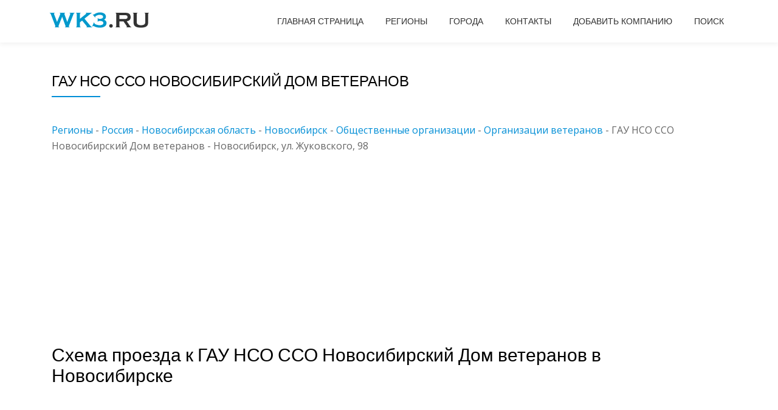

--- FILE ---
content_type: text/html; charset=UTF-8
request_url: https://wk3.ru/regions/city/novosibirsk-185/org/gau-nso-sso-novosibirskii-dom-veteranov-novosibirsk-ul-gukovskogo-98-1121400
body_size: 11000
content:
<!DOCTYPE html>
<html lang="ru-RU" class="no-js">
<head>
<meta charset="UTF-8">
<meta name="viewport" content="width=device-width, initial-scale=1">
<link rel="profile" href="http://gmpg.org/xfn/11">
<link rel="pingback" href="https://wk3.ru/xmlrpc.php">
<title>ГАУ НСО ССО Новосибирский Дом ветеранов Новосибирск, ул. Жуковского, 98: отзывы, телефоны, схема проезда</title>
<meta name='robots' content='max-image-preview:large' />
<meta name='description' content='ГАУ НСО ССО Новосибирский Дом ветеранов, Новосибирск, ул. Жуковского, 98 - отзывы, контактные телефоны, схема проезда, график работы' /><link rel='dns-prefetch' href='//api-maps.yandex.ru' />
<link rel='dns-prefetch' href='//www.google.com' />
<link rel='dns-prefetch' href='//fonts.googleapis.com' />
<style id='wp-img-auto-sizes-contain-inline-css' type='text/css'>
img:is([sizes=auto i],[sizes^="auto," i]){contain-intrinsic-size:3000px 1500px}
/*# sourceURL=wp-img-auto-sizes-contain-inline-css */
</style>
<style id='wp-block-library-inline-css' type='text/css'>
:root{--wp-block-synced-color:#7a00df;--wp-block-synced-color--rgb:122,0,223;--wp-bound-block-color:var(--wp-block-synced-color);--wp-editor-canvas-background:#ddd;--wp-admin-theme-color:#007cba;--wp-admin-theme-color--rgb:0,124,186;--wp-admin-theme-color-darker-10:#006ba1;--wp-admin-theme-color-darker-10--rgb:0,107,160.5;--wp-admin-theme-color-darker-20:#005a87;--wp-admin-theme-color-darker-20--rgb:0,90,135;--wp-admin-border-width-focus:2px}@media (min-resolution:192dpi){:root{--wp-admin-border-width-focus:1.5px}}.wp-element-button{cursor:pointer}:root .has-very-light-gray-background-color{background-color:#eee}:root .has-very-dark-gray-background-color{background-color:#313131}:root .has-very-light-gray-color{color:#eee}:root .has-very-dark-gray-color{color:#313131}:root .has-vivid-green-cyan-to-vivid-cyan-blue-gradient-background{background:linear-gradient(135deg,#00d084,#0693e3)}:root .has-purple-crush-gradient-background{background:linear-gradient(135deg,#34e2e4,#4721fb 50%,#ab1dfe)}:root .has-hazy-dawn-gradient-background{background:linear-gradient(135deg,#faaca8,#dad0ec)}:root .has-subdued-olive-gradient-background{background:linear-gradient(135deg,#fafae1,#67a671)}:root .has-atomic-cream-gradient-background{background:linear-gradient(135deg,#fdd79a,#004a59)}:root .has-nightshade-gradient-background{background:linear-gradient(135deg,#330968,#31cdcf)}:root .has-midnight-gradient-background{background:linear-gradient(135deg,#020381,#2874fc)}:root{--wp--preset--font-size--normal:16px;--wp--preset--font-size--huge:42px}.has-regular-font-size{font-size:1em}.has-larger-font-size{font-size:2.625em}.has-normal-font-size{font-size:var(--wp--preset--font-size--normal)}.has-huge-font-size{font-size:var(--wp--preset--font-size--huge)}.has-text-align-center{text-align:center}.has-text-align-left{text-align:left}.has-text-align-right{text-align:right}.has-fit-text{white-space:nowrap!important}#end-resizable-editor-section{display:none}.aligncenter{clear:both}.items-justified-left{justify-content:flex-start}.items-justified-center{justify-content:center}.items-justified-right{justify-content:flex-end}.items-justified-space-between{justify-content:space-between}.screen-reader-text{border:0;clip-path:inset(50%);height:1px;margin:-1px;overflow:hidden;padding:0;position:absolute;width:1px;word-wrap:normal!important}.screen-reader-text:focus{background-color:#ddd;clip-path:none;color:#444;display:block;font-size:1em;height:auto;left:5px;line-height:normal;padding:15px 23px 14px;text-decoration:none;top:5px;width:auto;z-index:100000}html :where(.has-border-color){border-style:solid}html :where([style*=border-top-color]){border-top-style:solid}html :where([style*=border-right-color]){border-right-style:solid}html :where([style*=border-bottom-color]){border-bottom-style:solid}html :where([style*=border-left-color]){border-left-style:solid}html :where([style*=border-width]){border-style:solid}html :where([style*=border-top-width]){border-top-style:solid}html :where([style*=border-right-width]){border-right-style:solid}html :where([style*=border-bottom-width]){border-bottom-style:solid}html :where([style*=border-left-width]){border-left-style:solid}html :where(img[class*=wp-image-]){height:auto;max-width:100%}:where(figure){margin:0 0 1em}html :where(.is-position-sticky){--wp-admin--admin-bar--position-offset:var(--wp-admin--admin-bar--height,0px)}@media screen and (max-width:600px){html :where(.is-position-sticky){--wp-admin--admin-bar--position-offset:0px}}

/*# sourceURL=wp-block-library-inline-css */
</style><style id='global-styles-inline-css' type='text/css'>
:root{--wp--preset--aspect-ratio--square: 1;--wp--preset--aspect-ratio--4-3: 4/3;--wp--preset--aspect-ratio--3-4: 3/4;--wp--preset--aspect-ratio--3-2: 3/2;--wp--preset--aspect-ratio--2-3: 2/3;--wp--preset--aspect-ratio--16-9: 16/9;--wp--preset--aspect-ratio--9-16: 9/16;--wp--preset--color--black: #000000;--wp--preset--color--cyan-bluish-gray: #abb8c3;--wp--preset--color--white: #ffffff;--wp--preset--color--pale-pink: #f78da7;--wp--preset--color--vivid-red: #cf2e2e;--wp--preset--color--luminous-vivid-orange: #ff6900;--wp--preset--color--luminous-vivid-amber: #fcb900;--wp--preset--color--light-green-cyan: #7bdcb5;--wp--preset--color--vivid-green-cyan: #00d084;--wp--preset--color--pale-cyan-blue: #8ed1fc;--wp--preset--color--vivid-cyan-blue: #0693e3;--wp--preset--color--vivid-purple: #9b51e0;--wp--preset--gradient--vivid-cyan-blue-to-vivid-purple: linear-gradient(135deg,rgb(6,147,227) 0%,rgb(155,81,224) 100%);--wp--preset--gradient--light-green-cyan-to-vivid-green-cyan: linear-gradient(135deg,rgb(122,220,180) 0%,rgb(0,208,130) 100%);--wp--preset--gradient--luminous-vivid-amber-to-luminous-vivid-orange: linear-gradient(135deg,rgb(252,185,0) 0%,rgb(255,105,0) 100%);--wp--preset--gradient--luminous-vivid-orange-to-vivid-red: linear-gradient(135deg,rgb(255,105,0) 0%,rgb(207,46,46) 100%);--wp--preset--gradient--very-light-gray-to-cyan-bluish-gray: linear-gradient(135deg,rgb(238,238,238) 0%,rgb(169,184,195) 100%);--wp--preset--gradient--cool-to-warm-spectrum: linear-gradient(135deg,rgb(74,234,220) 0%,rgb(151,120,209) 20%,rgb(207,42,186) 40%,rgb(238,44,130) 60%,rgb(251,105,98) 80%,rgb(254,248,76) 100%);--wp--preset--gradient--blush-light-purple: linear-gradient(135deg,rgb(255,206,236) 0%,rgb(152,150,240) 100%);--wp--preset--gradient--blush-bordeaux: linear-gradient(135deg,rgb(254,205,165) 0%,rgb(254,45,45) 50%,rgb(107,0,62) 100%);--wp--preset--gradient--luminous-dusk: linear-gradient(135deg,rgb(255,203,112) 0%,rgb(199,81,192) 50%,rgb(65,88,208) 100%);--wp--preset--gradient--pale-ocean: linear-gradient(135deg,rgb(255,245,203) 0%,rgb(182,227,212) 50%,rgb(51,167,181) 100%);--wp--preset--gradient--electric-grass: linear-gradient(135deg,rgb(202,248,128) 0%,rgb(113,206,126) 100%);--wp--preset--gradient--midnight: linear-gradient(135deg,rgb(2,3,129) 0%,rgb(40,116,252) 100%);--wp--preset--font-size--small: 13px;--wp--preset--font-size--medium: 20px;--wp--preset--font-size--large: 36px;--wp--preset--font-size--x-large: 42px;--wp--preset--spacing--20: 0.44rem;--wp--preset--spacing--30: 0.67rem;--wp--preset--spacing--40: 1rem;--wp--preset--spacing--50: 1.5rem;--wp--preset--spacing--60: 2.25rem;--wp--preset--spacing--70: 3.38rem;--wp--preset--spacing--80: 5.06rem;--wp--preset--shadow--natural: 6px 6px 9px rgba(0, 0, 0, 0.2);--wp--preset--shadow--deep: 12px 12px 50px rgba(0, 0, 0, 0.4);--wp--preset--shadow--sharp: 6px 6px 0px rgba(0, 0, 0, 0.2);--wp--preset--shadow--outlined: 6px 6px 0px -3px rgb(255, 255, 255), 6px 6px rgb(0, 0, 0);--wp--preset--shadow--crisp: 6px 6px 0px rgb(0, 0, 0);}:where(.is-layout-flex){gap: 0.5em;}:where(.is-layout-grid){gap: 0.5em;}body .is-layout-flex{display: flex;}.is-layout-flex{flex-wrap: wrap;align-items: center;}.is-layout-flex > :is(*, div){margin: 0;}body .is-layout-grid{display: grid;}.is-layout-grid > :is(*, div){margin: 0;}:where(.wp-block-columns.is-layout-flex){gap: 2em;}:where(.wp-block-columns.is-layout-grid){gap: 2em;}:where(.wp-block-post-template.is-layout-flex){gap: 1.25em;}:where(.wp-block-post-template.is-layout-grid){gap: 1.25em;}.has-black-color{color: var(--wp--preset--color--black) !important;}.has-cyan-bluish-gray-color{color: var(--wp--preset--color--cyan-bluish-gray) !important;}.has-white-color{color: var(--wp--preset--color--white) !important;}.has-pale-pink-color{color: var(--wp--preset--color--pale-pink) !important;}.has-vivid-red-color{color: var(--wp--preset--color--vivid-red) !important;}.has-luminous-vivid-orange-color{color: var(--wp--preset--color--luminous-vivid-orange) !important;}.has-luminous-vivid-amber-color{color: var(--wp--preset--color--luminous-vivid-amber) !important;}.has-light-green-cyan-color{color: var(--wp--preset--color--light-green-cyan) !important;}.has-vivid-green-cyan-color{color: var(--wp--preset--color--vivid-green-cyan) !important;}.has-pale-cyan-blue-color{color: var(--wp--preset--color--pale-cyan-blue) !important;}.has-vivid-cyan-blue-color{color: var(--wp--preset--color--vivid-cyan-blue) !important;}.has-vivid-purple-color{color: var(--wp--preset--color--vivid-purple) !important;}.has-black-background-color{background-color: var(--wp--preset--color--black) !important;}.has-cyan-bluish-gray-background-color{background-color: var(--wp--preset--color--cyan-bluish-gray) !important;}.has-white-background-color{background-color: var(--wp--preset--color--white) !important;}.has-pale-pink-background-color{background-color: var(--wp--preset--color--pale-pink) !important;}.has-vivid-red-background-color{background-color: var(--wp--preset--color--vivid-red) !important;}.has-luminous-vivid-orange-background-color{background-color: var(--wp--preset--color--luminous-vivid-orange) !important;}.has-luminous-vivid-amber-background-color{background-color: var(--wp--preset--color--luminous-vivid-amber) !important;}.has-light-green-cyan-background-color{background-color: var(--wp--preset--color--light-green-cyan) !important;}.has-vivid-green-cyan-background-color{background-color: var(--wp--preset--color--vivid-green-cyan) !important;}.has-pale-cyan-blue-background-color{background-color: var(--wp--preset--color--pale-cyan-blue) !important;}.has-vivid-cyan-blue-background-color{background-color: var(--wp--preset--color--vivid-cyan-blue) !important;}.has-vivid-purple-background-color{background-color: var(--wp--preset--color--vivid-purple) !important;}.has-black-border-color{border-color: var(--wp--preset--color--black) !important;}.has-cyan-bluish-gray-border-color{border-color: var(--wp--preset--color--cyan-bluish-gray) !important;}.has-white-border-color{border-color: var(--wp--preset--color--white) !important;}.has-pale-pink-border-color{border-color: var(--wp--preset--color--pale-pink) !important;}.has-vivid-red-border-color{border-color: var(--wp--preset--color--vivid-red) !important;}.has-luminous-vivid-orange-border-color{border-color: var(--wp--preset--color--luminous-vivid-orange) !important;}.has-luminous-vivid-amber-border-color{border-color: var(--wp--preset--color--luminous-vivid-amber) !important;}.has-light-green-cyan-border-color{border-color: var(--wp--preset--color--light-green-cyan) !important;}.has-vivid-green-cyan-border-color{border-color: var(--wp--preset--color--vivid-green-cyan) !important;}.has-pale-cyan-blue-border-color{border-color: var(--wp--preset--color--pale-cyan-blue) !important;}.has-vivid-cyan-blue-border-color{border-color: var(--wp--preset--color--vivid-cyan-blue) !important;}.has-vivid-purple-border-color{border-color: var(--wp--preset--color--vivid-purple) !important;}.has-vivid-cyan-blue-to-vivid-purple-gradient-background{background: var(--wp--preset--gradient--vivid-cyan-blue-to-vivid-purple) !important;}.has-light-green-cyan-to-vivid-green-cyan-gradient-background{background: var(--wp--preset--gradient--light-green-cyan-to-vivid-green-cyan) !important;}.has-luminous-vivid-amber-to-luminous-vivid-orange-gradient-background{background: var(--wp--preset--gradient--luminous-vivid-amber-to-luminous-vivid-orange) !important;}.has-luminous-vivid-orange-to-vivid-red-gradient-background{background: var(--wp--preset--gradient--luminous-vivid-orange-to-vivid-red) !important;}.has-very-light-gray-to-cyan-bluish-gray-gradient-background{background: var(--wp--preset--gradient--very-light-gray-to-cyan-bluish-gray) !important;}.has-cool-to-warm-spectrum-gradient-background{background: var(--wp--preset--gradient--cool-to-warm-spectrum) !important;}.has-blush-light-purple-gradient-background{background: var(--wp--preset--gradient--blush-light-purple) !important;}.has-blush-bordeaux-gradient-background{background: var(--wp--preset--gradient--blush-bordeaux) !important;}.has-luminous-dusk-gradient-background{background: var(--wp--preset--gradient--luminous-dusk) !important;}.has-pale-ocean-gradient-background{background: var(--wp--preset--gradient--pale-ocean) !important;}.has-electric-grass-gradient-background{background: var(--wp--preset--gradient--electric-grass) !important;}.has-midnight-gradient-background{background: var(--wp--preset--gradient--midnight) !important;}.has-small-font-size{font-size: var(--wp--preset--font-size--small) !important;}.has-medium-font-size{font-size: var(--wp--preset--font-size--medium) !important;}.has-large-font-size{font-size: var(--wp--preset--font-size--large) !important;}.has-x-large-font-size{font-size: var(--wp--preset--font-size--x-large) !important;}
/*# sourceURL=global-styles-inline-css */
</style>

<style id='classic-theme-styles-inline-css' type='text/css'>
/*! This file is auto-generated */
.wp-block-button__link{color:#fff;background-color:#32373c;border-radius:9999px;box-shadow:none;text-decoration:none;padding:calc(.667em + 2px) calc(1.333em + 2px);font-size:1.125em}.wp-block-file__button{background:#32373c;color:#fff;text-decoration:none}
/*# sourceURL=/wp-includes/css/classic-themes.min.css */
</style>
<link rel='stylesheet' id='cforms2-css' href='//wk3.ru/wp-content/plugins/cforms2/styling/minimal.css' type='text/css' media='all' />
<link rel='stylesheet' id='contact-form-7-css' href='//wk3.ru/wp-content/plugins/contact-form-7/includes/css/styles.css' type='text/css' media='all' />
<link rel='stylesheet' id='parallax-one-fonts-css' href='//fonts.googleapis.com/css?family=Cabin%3A400%2C600%7COpen+Sans%3A400%2C300%2C600&#038;subset=latin%2Clatin-ext' type='text/css' media='all' />
<link rel='stylesheet' id='parallax-one-bootstrap-style-css' href='//wk3.ru/wp-content/themes/Parallax-One/css/bootstrap.min.css' type='text/css' media='all' />
<link rel='stylesheet' id='parallax-one-font-awesome-css' href='//wk3.ru/wp-content/themes/Parallax-One/css/font-awesome.min.css' type='text/css' media='all' />
<link rel='stylesheet' id='parallax-one-style-css' href='//wk3.ru/wp-content/themes/Parallax-One/style.css' type='text/css' media='all' />
<script type="text/javascript" src="//wk3.ru/wp-includes/js/jquery/jquery.min.js" id="jquery-core-js"></script>
<script type="text/javascript" src="//wk3.ru/wp-includes/js/jquery/jquery-migrate.min.js" id="jquery-migrate-js"></script>
<script type="text/javascript" id="cforms2-js-extra">
/* <![CDATA[ */
var cforms2_ajax = {"url":"https://wk3.ru/wp-admin/admin-ajax.php","nonces":{"submitcform":"015dfcdaa5"}};
//# sourceURL=cforms2-js-extra
/* ]]> */
</script>
<script type="text/javascript" src="//wk3.ru/wp-content/plugins/cforms2/js/cforms.js" id="cforms2-js"></script>
<script type="text/javascript" src="//api-maps.yandex.ru/2.1?apikey=98b4f23a-861a-4cf1-8940-eb5efc094436&amp;load=package.standard&amp;lang=ru-RU" id="ya-api-maps-js"></script>
<script type="text/javascript" id="add_found_ajax-js-extra">
/* <![CDATA[ */
var AddFoundAjax = {"ajaxurl":"https://wk3.ru/wp-admin/admin-ajax.php"};
//# sourceURL=add_found_ajax-js-extra
/* ]]> */
</script>
<script type="text/javascript" src="//wk3.ru/wp-content/plugins/founds_catalog/js/add_found_ajax.js" id="add_found_ajax-js"></script>
<script type="text/javascript" src="//www.google.com/recaptcha/api.js" id="recaptcha-js"></script>
<!--[if lt IE 9]>
<script src="//wk3.ru/wp-content/themes/Parallax-One/js/html5shiv.min.js"></script>
<![endif]-->
<link rel="icon" href="https://wk3.ru/wp-content/uploads/2017/05/favicon-1-60x62.png" sizes="32x32" />
<link rel="icon" href="https://wk3.ru/wp-content/uploads/2017/05/favicon-1.png" sizes="192x192" />
<link rel="apple-touch-icon" href="https://wk3.ru/wp-content/uploads/2017/05/favicon-1.png" />
<meta name="msapplication-TileImage" content="https://wk3.ru/wp-content/uploads/2017/05/favicon-1.png" />
    <link rel='stylesheet' id='dashicons-css' href='/wp-content/themes/Parallax-One/style.css' type='text/css' media='all' />
</head>
<script async src='https://pagead2.googlesyndication.com/pagead/js/adsbygoogle.js?client=ca-pub-1849591421576306'
        crossorigin='anonymous'></script>
<!--noptimize-->
<script>
    /*  setTimeout(function() {
         var headID = document.getElementsByTagName("head")[0];
         var newScript = document.createElement('script');
         newScript.type = 'text/javascript';
         newScript.src = 'https://pagead2.googlesyndication.com/pagead/js/adsbygoogle.js?client=ca-pub-1849591421576306';
         headID.appendChild(newScript);
     }, 3000);
      */


     /*
         function downloadJSAtOnload() {
             var element = document.createElement("script");
             element.src = "https://pagead2.googlesyndication.com/pagead/js/adsbygoogle.js?client=ca-pub-1849591421576306";
             document.body.appendChild(element);
         }
         if (window.addEventListener)
             window.addEventListener("load", downloadJSAtOnload, false);
         else if (window.attachEvent)
             window.attachEvent("onload", downloadJSAtOnload);
         else window.onload = downloadJSAtOnload;

         */
</script>
<!--/noptimize-->
<body itemscope itemtype="http://schema.org/WebPage" class="wp-singular page-template-default page page-id-2 wp-theme-Parallax-One" dir="ltr">
<div id="mobilebgfix">
	<div class="mobile-bg-fix-img-wrap">
	<div class="mobile-bg-fix-img"></div>
	</div>
	<div class="mobile-bg-fix-whole-site">

	<a class="skip-link screen-reader-text" href="#content">Skip to content</a>
	<!-- =========================
	 PRE LOADER
	============================== -->
	

	<!-- =========================
	 SECTION: HOME / HEADER
	============================== -->
	<!--header-->
		<header itemscope itemtype="https://schema.org/WPHeader" id="masthead" role="banner" data-stellar-background-ratio="0.5" class="header header-style-one site-header">
			<!-- COLOR OVER IMAGE -->
				<!-- Yandex.RTB -->
<script>window.yaContextCb=window.yaContextCb||[]</script>
<script src="https://yandex.ru/ads/system/context.js" async></script>
		<div class="overlay-layer-nav sticky-navigation-open">

			<!-- STICKY NAVIGATION -->
			<div class="navbar navbar-inverse bs-docs-nav navbar-fixed-top sticky-navigation appear-on-scroll">
				<!-- CONTAINER -->
				<div class="container">

					<div class="navbar-header">

						<!-- LOGO -->

						<button title='Toggle Menu' aria-controls='menu-main-menu' aria-expanded='false' type="button" class="navbar-toggle menu-toggle" id="menu-toggle" data-toggle="collapse" data-target="#menu-primary">
							<span class="screen-reader-text">Переключить навигацию</span>
							<span class="icon-bar"></span>
							<span class="icon-bar"></span>
							<span class="icon-bar"></span>
						</button>

						<a href="https://wk3.ru/" class="navbar-brand" title=""><img src="//wk3.ru/wp-content/themes/Parallax-One/images/logo-nav.png" alt=""></a><div class="header-logo-wrap text-header paralax_one_only_customizer"><h1 itemprop="headline" id="site-title" class="site-title"><a href="https://wk3.ru/" title="" rel="home"></a></h1><p itemprop="description" id="site-description" class="site-description">Справочник организаций России, Украины, Беларуси, Казахстана</p></div>
					</div>

					<!-- MENU -->
					<div itemscope itemtype="https://schema.org/SiteNavigationElement" aria-label="Основное меню" id="menu-primary" class="navbar-collapse collapse">
						<!-- LOGO ON STICKY NAV BAR -->
						<div id="site-header-menu" class="site-header-menu">
							<nav id="site-navigation" class="lol main-navigation" role="navigation">
							<div class="menu-menus-container"><ul id="menu-menus" class="primary-menu small-text"><li id="menu-item-15" class="menu-item menu-item-type-custom menu-item-object-custom menu-item-15"><a href="/">Главная страница</a></li>
<li id="menu-item-131" class="menu-item menu-item-type-custom menu-item-object-custom menu-item-131"><a href="/regions">Регионы</a></li>
<li id="menu-item-132" class="menu-item menu-item-type-post_type menu-item-object-page menu-item-132"><a href="https://wk3.ru/goroda">Города</a></li>
<li id="menu-item-18" class="menu-item menu-item-type-post_type menu-item-object-page menu-item-18"><a href="https://wk3.ru/kontakty">Контакты</a></li>
<li id="menu-item-129" class="menu-item menu-item-type-post_type menu-item-object-page menu-item-129"><a href="https://wk3.ru/add-found">Добавить компанию</a></li>
<li id="menu-item-174" class="menu-item menu-item-type-post_type menu-item-object-page menu-item-174"><a href="https://wk3.ru/poisk">Поиск</a></li>
</ul></div>							</nav>
						</div>
					</div>


				</div>
				<!-- /END CONTAINER -->
			</div>
			<!-- /END STICKY NAVIGATION -->
		</div>
		<!-- /END COLOR OVER IMAGE -->
			</header>
	<!-- /END HOME / HEADER  -->
	
		<div id="content" class="content-warp">
	<!-- CHECK CHER -->
				<div class="container">
			<div id="primary" class="content-area col-md-12">
				<main itemscope itemtype="http://schema.org/WebPageElement" itemprop="mainContentOfPage" id="main" class="site-main" role="main">

								
					
<article id="post-2" class="post-2 page type-page status-publish hentry">
	
			<header class="entry-header">
			<h1 class="lal entry-title single-title" itemprop="headline">ГАУ НСО ССО Новосибирский Дом ветеранов</h1>			<div class="colored-line-left"></div>
			<div class="clearfix"></div>
		</header><!-- .entry-header -->
	
	<div class="entry-content content-page " itemprop="text">
		<div itemscope itemtype="https://schema.org/Organization"><span itemprop="name" style="display: none;">ГАУ НСО ССО Новосибирский Дом ветеранов</span><br/><a href='/regions'>Регионы</a> - <a href='/regions/country/russia-1'>Россия</a>
			- <a href='/regions/region/novosibirskaja-oblast-7'>Новосибирская область</a>
			- <a href='/regions/city/novosibirsk-185'>Новосибирск</a>
			- <a href='/regions/city/novosibirsk-185/full/458'>Общественные организации</a>
			- <a href='/regions/category/organizacii-veteranov-461/city/novosibirsk-185'>Организации ветеранов</a>
						- <span>ГАУ НСО ССО Новосибирский Дом ветеранов - Новосибирск, ул. Жуковского, 98</span>
		  <div class='clear'></div><div class='container'>

<!-- строительный новый -->
<ins class='adsbygoogle'
     style='display:block'
     data-ad-client='ca-pub-1849591421576306'
     data-ad-slot='4907699875'
     data-ad-format='auto'
     data-full-width-responsive='true'></ins>
<script>
     (adsbygoogle = window.adsbygoogle || []).push({});
</script>
</div><div class='container'>
<!-- Yandex.RTB R-A-333377-2 -->
<div id='yandex_rtb_R-A-333377-2'></div>
<script>window.yaContextCb.push(()=>{
	Ya.Context.AdvManager.render({
		'blockId': 'R-A-333377-2',
		'renderTo': 'yandex_rtb_R-A-333377-2'
	})
})
</script>
</div><h2>Схема проезда к ГАУ НСО ССО Новосибирский Дом ветеранов в Новосибирске</h2><div id='map' style='width: 100%; height: 255px'></div><script async type='text/javascript'>
			ymaps.ready(init);
	        var myMap, myPlacemark;

	        function init()
    	    {
        	    myMap = new ymaps.Map ('map',
            	{
	                center: [ 55.064133, 82.891854 ],
    	            zoom: 16
        	    });

	            myPlacemark = new ymaps.Placemark([ 55.064133, 82.891854 ],
    	        {
        	        content: 'ГАУ НСО ССО Новосибирский Дом ветеранов',
	                balloonContent: 'ГАУ НСО ССО Новосибирский Дом ветеранов'
    	        });

	            myMap.geoObjects.add(myPlacemark);
    	        myMap.controls.add('mapTools');
        	    myMap.controls.add('zoomControl');
	        }
		</script><p><a href='javascript:' id='do_change'><span style='color: #ff0000;'>Нашли ошибку? Изменить-добавить описание</span></a></p><script type="text/javascript">
jQuery(window).load(function() {
mysitekey = '6LfQ3RIUAAAAABOKH-zDVZoV1eFtc7nwFAKB3Tfo';
grecaptcha.render('recaptcha1', {
'sitekey' : mysitekey
});
grecaptcha.render('recaptcha2', {
'sitekey' : mysitekey
});
});
</script>
<div class="overlayes"></div>
		<div id="change">
					<div class="rc_title">Укажите информацию, которую нужно изменить в карточке компании</div><div class="rc_close"><a class="modal_close"></a></div>
					<div class="rc_form">
						<form method="POST">
							<input name="change_page" value="https://wk3.ru/regions/city/novosibirsk-185/org/gau-nso-sso-novosibirskii-dom-veteranov-novosibirsk-ul-gukovskogo-98-1121400" type="hidden">
							<input name="change_email" value="" placeholder="Ваш E-mail адрес" class="change-input" type="text"><br>
							<textarea name="change_text" placeholder="Напишите какую информацию об этой организации нужно изменить/добавить/удалить" class="change-textarea"></textarea><br>
							<div class='com_add_fild'>
			<span class='f'>Каптча<span class='red'>*</span></span>
			<div id="recaptcha1" data-sitekey="6LfQ3RIUAAAAABOKH-zDVZoV1eFtc7nwFAKB3Tfo"></div>
		</div>
							<input name="submit" value="Отправить" class="change-submit" type="submit">
						</form>
					</div>
				</div>
<span itemscope itemtype="https://schema.org/Rating"><meta itemprop="worstRating" content = "1"/><meta itemprop="ratingValue" content="0"><meta itemprop="bestRating" content="5"></span></span><p><div class='foud-rating' ><strong>Рейтинг: </strong><div class='comment-rating-block'><div class='comment-rating' style='width:0px'></div></div></div></p><div itemprop="address" itemscope itemtype="https://schema.org/PostalAddress"><p><strong>Регион: </strong><span itemprop="addressRegion">Новосибирская область</span></p><p><strong>Город: </strong><span itemprop="addressLocality">Новосибирск</span></p><p><strong>Адрес: </strong><span itemprop='streetAddress'>ул. Жуковского, 98</span></p><p><strong>Директор: </strong> —</p><p><strong>Контактные телефоны: </strong><span itemprop='telephone'>+7 (383) 226-87-77, +7 (383) 225-98-39, +7 (383) 286-41-24, +7 (383) 225-39-81</span></p><p><strong>Режим работы: </strong> пн-пт 09:00-17:00</p><p><strong>Сайт: </strong> —</p><p><a href='#respond'>ОСТАВИТЬ ОТЗЫВ</a></p><h4 style='float:left'>Подробная информация:&nbsp; —</h4><br><br></div></div><div class='clear'></div><div>
				<script async type='text/javascript' src='//yastatic.net/es5-shims/0.0.2/es5-shims.min.js' charset='utf-8'></script>
<script type='text/javascript' src='//yastatic.net/share2/share.js' charset='utf-8'></script>
<div class='ya-share2' data-services='vkontakte,facebook,odnoklassniki,moimir,gplus,twitter,lj,viber,whatsapp,skype,telegram'></div>
			</div><p><strong>Компании поблизости:</strong></p><ul class='related_founds'><li><td valign='top' align='left' style='padding-right: 5px; padding-bottom: 5px;'><a href='/regions/city/novosibirsk-185/org/fond-veteranov-kremljovskogo-polka-arsenal-novosibirsk-ul-griboedova-322-1121399'>Фонд ветеранов Кремлёвского полка Арсенал Новосибирск</a><br/>
			<span><b>Адрес:</b> ул. Грибоедова, 32/2</span>
		 </td></li><li><td valign='top' align='left' style='padding-right: 5px; padding-bottom: 5px;'><a href='/regions/city/odessa-5070/org/saljut-sojuz-veteranov-afganistana-odessa-ul-valentiny-tereshkovoi-20b-2138593'>Салют Союз Ветеранов Афганистана Одесса</a><br/>
			<span><b>Адрес:</b> ул. Валентины Терешковой, 20б</span>
		 </td></li><li><td valign='top' align='left' style='padding-right: 5px; padding-bottom: 5px;'><a href='/regions/city/odessa-5070/org/sovet-veteranov-voiny-truda-i-voinskoi-slugby-odessa-ul-geroev-pogranichnikov-1-2138594'>Совет ветеранов войны, труда и воинской службы</a><br/>
			<span><b>Адрес:</b> ул. Героев-Пограничников, 1</span>
		 </td></li><li><td valign='top' align='left' style='padding-right: 5px; padding-bottom: 5px;'><a href='/regions/city/omsk-215/org/buk-oblastnoi-dom-veteranov-omsk-ul-partizanskaja-12-1155779'>Бук Областной дом ветеранов</a><br/>
			<span><b>Адрес:</b> ул. Партизанская, 12</span>
		 </td></li><li><td valign='top' align='left' style='padding-right: 5px; padding-bottom: 5px;'><a href='/regions/city/omsk-215/org/sovet-veteranov-pensionerov-voiny-truda-voorugennyh-sil-i-pravoohranitelnyh-organov-omsk-ul-gercena-25-of-105-1155780'>Совет ветеранов-пенсионеров войны труда вооруженных сил и правоохранительных органов на ул. Герцена, 25, оф. 105</a><br/>
			<span><b>Адрес:</b> ул. Герцена, 25, оф. 105</span>
		 </td></li><li><td valign='top' align='left' style='padding-right: 5px; padding-bottom: 5px;'><a href='/regions/city/omsk-215/org/centr-patrioticheskogo-vospitanija-rodina-omsk-ul-6-ja-stancionnaja-31-1155781'>Центр патриотического воспитания Родина на ул. 6-я Станционная, 31</a><br/>
			<span><b>Адрес:</b> ул. 6-я Станционная, 31</span>
		 </td></li><li><td valign='top' align='left' style='padding-right: 5px; padding-bottom: 5px;'><a href='/regions/city/orjol-4631/org/sojuz-veteranov-voorugennyh-sil-orjol-ul-komsomolskaja-231-1185213'>Союз Ветеранов Вооруженных Сил на ул. Комсомольская, 231</a><br/>
			<span><b>Адрес:</b> ул. Комсомольская, 231</span>
		 </td></li><li><td valign='top' align='left' style='padding-right: 5px; padding-bottom: 5px;'><a href='/regions/city/orjol-4631/org/oblastnoi-sovet-veteranov-voiny-i-truda-orjol-ul-oktjabrskaja-35-1185214'>Областной Совет Ветеранов Войны и Труда на ул. Октябрьская, 35</a><br/>
			<span><b>Адрес:</b> ул. Октябрьская, 35</span>
		 </td></li><div class='clear'></div></ul><p>Компания ГАУ НСО ССО Новосибирский Дом ветеранов расположена в городе Новосибирск по адресу  ул. Жуковского, 98. Руководитель  и сотрудники компании ответят Вам по телефонам: +7 (383) 226-87-77, +7 (383) 225-98-39, +7 (383) 286-41-24, +7 (383) 225-39-81 или по другим контактам, указанным на официальном сайте .<br><p>Компания ГАУ НСО ССО Новосибирский Дом ветеранов размещена в разделе <a href='/regions/category/organizacii-veteranov-461/city/novosibirsk-185'>Организации ветеранов Новосибирска</a> нашего каталога.</p><p>Здесь Вы можете прочитать или оставить отзывы, пожаловаться на сотрудников организации.</p><div class="all_comment">
	</div>
<a name='respond'></a>
<div class="comment_add" >

	<h2>Добавить отзыв</h2>
		<form id="comment_add_form" action="" method="POST">
		<div class="com_add_fild">
			<span class="f">Имя<span class="red">*</span>:</span> <input type="text" name="com_add_name" value="" placeholder="Ваше Имя">
		</div>
		<div class="com_add_fild">
			<span class="f">E-mail<span class="red">*</span>:</span> <input type="text" name="com_add_email" value="" placeholder="Ваш E-mail">
		</div>
		<div class="com_add_fild">
			<span class="f">Ваша оценка<span class="red">*</span>:</span>
				<select name="com_add_rating">
					<option value="1">1</option>
					<option value="2">2</option>
					<option value="3">3</option>
					<option value="4">4</option>
					<option value="5" selected>5</option>
				</select>
		</div>
		<div class="com_add_fild">
			<span class="f">Ваш отзыв<span class="red">*</span>:</span> <textarea name="com_add_text" value="" placeholder="Ваш отзыв"></textarea>
		</div>
		<div class='com_add_fild'>
			<span class='f'>Каптча<span class='red'>*</span></span>
			<div id="recaptcha2" data-sitekey="6LfQ3RIUAAAAABOKH-zDVZoV1eFtc7nwFAKB3Tfo"></div>
		</div>		<div class="com_add_fild">
		<input type="hidden" name='nameAddRewRedirectUrl' value="https://wk3.ru/regions/city/novosibirsk-185/org/gau-nso-sso-novosibirskii-dom-veteranov-novosibirsk-ul-gukovskogo-98-1121400">

		<input type="hidden" name='nameAddRewPostId' value="2">
		<input type="hidden" name='nameAddRewFoundId' value="1121400">
		<input type='submit' value='Отправить' name='nameAddRew'/>
		</div>
	</form>
</div>


			</div><!-- .entry-content -->

	<footer class="entry-footer">
			</footer><!-- .fentry-footer -->
	</article><!-- #post-## -->
									
								
				</main><!-- #main -->
			</div><!-- #primary -->
			
		</div>
			</div><!-- .content-wrap -->
		

</div>
<div style="height:110px"></div>
</div>
<footer itemscope itemtype="http://schema.org/WPFooter" id="footer" role="contentinfo" class = "footer grey-bg">
	<div class="container">
		<div class="footer-widget-wrap">
					</div><!-- .footer-widget-wrap -->

		<div class="footer-bottom-wrap">
							<span class="parallax_one_copyright_content">2026, wk3.ru - Справочник организаций России, Украины, Беларуси, Казахстана</span>
						
			<!-- Ссылка на создание сайтов -->
			<div style="margin-top: 10px;">
    <a href="https://perfectweb.ru/sozdanie-sajtov/" title="Создание сайтов под ключ в Москве">Создание сайтов</a> — PerfectWeb
            </div>

			<div itemscope role="navigation" itemtype="http://schema.org/SiteNavigationElement" id="menu-secondary" aria-label="Secondary Menu">
				<h2 class="screen-reader-text">Secondary Menu</h2>
							</div>

		</div><!-- .footer-bottom-wrap -->
	</div><!-- container -->
	
<!-- Yandex.Metrika counter -->
<script type="text/javascript">
    (function (d, w, c) {
        (w[c] = w[c] || []).push(function() {
            try {
                w.yaCounter44654986 = new Ya.Metrika({
                    id:44654986,
                    clickmap:true,
                    trackLinks:true,
                    accurateTrackBounce:true,
                    webvisor:true
                });
            } catch(e) { }
        });

        var n = d.getElementsByTagName("script")[0],
            s = d.createElement("script"),
            f = function () { n.parentNode.insertBefore(s, n); };
        s.type = "text/javascript";
        s.async = true;
        s.src = "https://mc.yandex.ru/metrika/watch.js";

        if (w.opera == "[object Opera]") {
            d.addEventListener("DOMContentLoaded", f, false);
        } else { f(); }
    })(document, window, "yandex_metrika_callbacks");
</script>
<noscript><div><img src="https://mc.yandex.ru/watch/44654986" style="position:absolute; left:-9999px;" alt="" /></div></noscript>
<!-- /Yandex.Metrika counter -->
</footer>
<script type="speculationrules">
{"prefetch":[{"source":"document","where":{"and":[{"href_matches":"/*"},{"not":{"href_matches":["/wp-*.php","/wp-admin/*","/wp-content/uploads/*","/wp-content/*","/wp-content/plugins/*","/wp-content/themes/Parallax-One/*","/*\\?(.+)"]}},{"not":{"selector_matches":"a[rel~=\"nofollow\"]"}},{"not":{"selector_matches":".no-prefetch, .no-prefetch a"}}]},"eagerness":"conservative"}]}
</script>
<script type="text/javascript" src="//wk3.ru/wp-includes/js/dist/hooks.min.js" id="wp-hooks-js"></script>
<script type="text/javascript" src="//wk3.ru/wp-includes/js/dist/i18n.min.js" id="wp-i18n-js"></script>
<script type="text/javascript" id="wp-i18n-js-after">
/* <![CDATA[ */
wp.i18n.setLocaleData( { 'text direction\u0004ltr': [ 'ltr' ] } );
//# sourceURL=wp-i18n-js-after
/* ]]> */
</script>
<script type="text/javascript" src="//wk3.ru/wp-content/plugins/contact-form-7/includes/swv/js/index.js" id="swv-js"></script>
<script type="text/javascript" id="contact-form-7-js-translations">
/* <![CDATA[ */
( function( domain, translations ) {
	var localeData = translations.locale_data[ domain ] || translations.locale_data.messages;
	localeData[""].domain = domain;
	wp.i18n.setLocaleData( localeData, domain );
} )( "contact-form-7", {"translation-revision-date":"2025-09-30 08:46:06+0000","generator":"GlotPress\/4.0.1","domain":"messages","locale_data":{"messages":{"":{"domain":"messages","plural-forms":"nplurals=3; plural=(n % 10 == 1 && n % 100 != 11) ? 0 : ((n % 10 >= 2 && n % 10 <= 4 && (n % 100 < 12 || n % 100 > 14)) ? 1 : 2);","lang":"ru"},"This contact form is placed in the wrong place.":["\u042d\u0442\u0430 \u043a\u043e\u043d\u0442\u0430\u043a\u0442\u043d\u0430\u044f \u0444\u043e\u0440\u043c\u0430 \u0440\u0430\u0437\u043c\u0435\u0449\u0435\u043d\u0430 \u0432 \u043d\u0435\u043f\u0440\u0430\u0432\u0438\u043b\u044c\u043d\u043e\u043c \u043c\u0435\u0441\u0442\u0435."],"Error:":["\u041e\u0448\u0438\u0431\u043a\u0430:"]}},"comment":{"reference":"includes\/js\/index.js"}} );
//# sourceURL=contact-form-7-js-translations
/* ]]> */
</script>
<script type="text/javascript" id="contact-form-7-js-before">
/* <![CDATA[ */
var wpcf7 = {
    "api": {
        "root": "https:\/\/wk3.ru\/wp-json\/",
        "namespace": "contact-form-7\/v1"
    }
};
//# sourceURL=contact-form-7-js-before
/* ]]> */
</script>
<script type="text/javascript" src="//wk3.ru/wp-content/plugins/contact-form-7/includes/js/index.js" id="contact-form-7-js"></script>
<script type="text/javascript" src="//wk3.ru/wp-content/themes/Parallax-One/js/bootstrap.min.js" id="parallax-one-bootstrap-js"></script>
<script type="text/javascript" id="parallax-one-custom-all-js-extra">
/* <![CDATA[ */
var screenReaderText = {"expand":"\u003Cspan class=\"screen-reader-text\"\u003Eexpand child menu\u003C/span\u003E","collapse":"\u003Cspan class=\"screen-reader-text\"\u003Ecollapse child menu\u003C/span\u003E"};
//# sourceURL=parallax-one-custom-all-js-extra
/* ]]> */
</script>
<script type="text/javascript" src="//wk3.ru/wp-content/themes/Parallax-One/js/custom.all.js" id="parallax-one-custom-all-js"></script>
<script type="text/javascript" src="//wk3.ru/wp-content/themes/Parallax-One/js/skip-link-focus-fix.js" id="parallax-one-skip-link-focus-fix-js"></script>
<script type="text/javascript" src="//www.google.com/recaptcha/api.js?render=6Lcdr-gUAAAAAHZBDUxvkHKbg70gfuvGIfjfpl4s" id="google-recaptcha-js"></script>
<script type="text/javascript" src="//wk3.ru/wp-includes/js/dist/vendor/wp-polyfill.min.js" id="wp-polyfill-js"></script>
<script type="text/javascript" id="wpcf7-recaptcha-js-before">
/* <![CDATA[ */
var wpcf7_recaptcha = {
    "sitekey": "6Lcdr-gUAAAAAHZBDUxvkHKbg70gfuvGIfjfpl4s",
    "actions": {
        "homepage": "homepage",
        "contactform": "contactform"
    }
};
//# sourceURL=wpcf7-recaptcha-js-before
/* ]]> */
</script>
<script type="text/javascript" src="//wk3.ru/wp-content/plugins/contact-form-7/modules/recaptcha/index.js" id="wpcf7-recaptcha-js"></script>
<style type="text/css">.overlay-layer-wrap{ background:rgba(0, 0, 0, 0.7);}</style>
</body>
</html>	

--- FILE ---
content_type: text/html; charset=utf-8
request_url: https://www.google.com/recaptcha/api2/anchor?ar=1&k=6Lcdr-gUAAAAAHZBDUxvkHKbg70gfuvGIfjfpl4s&co=aHR0cHM6Ly93azMucnU6NDQz&hl=en&v=PoyoqOPhxBO7pBk68S4YbpHZ&size=invisible&anchor-ms=20000&execute-ms=30000&cb=kzr25e0d6hk
body_size: 48847
content:
<!DOCTYPE HTML><html dir="ltr" lang="en"><head><meta http-equiv="Content-Type" content="text/html; charset=UTF-8">
<meta http-equiv="X-UA-Compatible" content="IE=edge">
<title>reCAPTCHA</title>
<style type="text/css">
/* cyrillic-ext */
@font-face {
  font-family: 'Roboto';
  font-style: normal;
  font-weight: 400;
  font-stretch: 100%;
  src: url(//fonts.gstatic.com/s/roboto/v48/KFO7CnqEu92Fr1ME7kSn66aGLdTylUAMa3GUBHMdazTgWw.woff2) format('woff2');
  unicode-range: U+0460-052F, U+1C80-1C8A, U+20B4, U+2DE0-2DFF, U+A640-A69F, U+FE2E-FE2F;
}
/* cyrillic */
@font-face {
  font-family: 'Roboto';
  font-style: normal;
  font-weight: 400;
  font-stretch: 100%;
  src: url(//fonts.gstatic.com/s/roboto/v48/KFO7CnqEu92Fr1ME7kSn66aGLdTylUAMa3iUBHMdazTgWw.woff2) format('woff2');
  unicode-range: U+0301, U+0400-045F, U+0490-0491, U+04B0-04B1, U+2116;
}
/* greek-ext */
@font-face {
  font-family: 'Roboto';
  font-style: normal;
  font-weight: 400;
  font-stretch: 100%;
  src: url(//fonts.gstatic.com/s/roboto/v48/KFO7CnqEu92Fr1ME7kSn66aGLdTylUAMa3CUBHMdazTgWw.woff2) format('woff2');
  unicode-range: U+1F00-1FFF;
}
/* greek */
@font-face {
  font-family: 'Roboto';
  font-style: normal;
  font-weight: 400;
  font-stretch: 100%;
  src: url(//fonts.gstatic.com/s/roboto/v48/KFO7CnqEu92Fr1ME7kSn66aGLdTylUAMa3-UBHMdazTgWw.woff2) format('woff2');
  unicode-range: U+0370-0377, U+037A-037F, U+0384-038A, U+038C, U+038E-03A1, U+03A3-03FF;
}
/* math */
@font-face {
  font-family: 'Roboto';
  font-style: normal;
  font-weight: 400;
  font-stretch: 100%;
  src: url(//fonts.gstatic.com/s/roboto/v48/KFO7CnqEu92Fr1ME7kSn66aGLdTylUAMawCUBHMdazTgWw.woff2) format('woff2');
  unicode-range: U+0302-0303, U+0305, U+0307-0308, U+0310, U+0312, U+0315, U+031A, U+0326-0327, U+032C, U+032F-0330, U+0332-0333, U+0338, U+033A, U+0346, U+034D, U+0391-03A1, U+03A3-03A9, U+03B1-03C9, U+03D1, U+03D5-03D6, U+03F0-03F1, U+03F4-03F5, U+2016-2017, U+2034-2038, U+203C, U+2040, U+2043, U+2047, U+2050, U+2057, U+205F, U+2070-2071, U+2074-208E, U+2090-209C, U+20D0-20DC, U+20E1, U+20E5-20EF, U+2100-2112, U+2114-2115, U+2117-2121, U+2123-214F, U+2190, U+2192, U+2194-21AE, U+21B0-21E5, U+21F1-21F2, U+21F4-2211, U+2213-2214, U+2216-22FF, U+2308-230B, U+2310, U+2319, U+231C-2321, U+2336-237A, U+237C, U+2395, U+239B-23B7, U+23D0, U+23DC-23E1, U+2474-2475, U+25AF, U+25B3, U+25B7, U+25BD, U+25C1, U+25CA, U+25CC, U+25FB, U+266D-266F, U+27C0-27FF, U+2900-2AFF, U+2B0E-2B11, U+2B30-2B4C, U+2BFE, U+3030, U+FF5B, U+FF5D, U+1D400-1D7FF, U+1EE00-1EEFF;
}
/* symbols */
@font-face {
  font-family: 'Roboto';
  font-style: normal;
  font-weight: 400;
  font-stretch: 100%;
  src: url(//fonts.gstatic.com/s/roboto/v48/KFO7CnqEu92Fr1ME7kSn66aGLdTylUAMaxKUBHMdazTgWw.woff2) format('woff2');
  unicode-range: U+0001-000C, U+000E-001F, U+007F-009F, U+20DD-20E0, U+20E2-20E4, U+2150-218F, U+2190, U+2192, U+2194-2199, U+21AF, U+21E6-21F0, U+21F3, U+2218-2219, U+2299, U+22C4-22C6, U+2300-243F, U+2440-244A, U+2460-24FF, U+25A0-27BF, U+2800-28FF, U+2921-2922, U+2981, U+29BF, U+29EB, U+2B00-2BFF, U+4DC0-4DFF, U+FFF9-FFFB, U+10140-1018E, U+10190-1019C, U+101A0, U+101D0-101FD, U+102E0-102FB, U+10E60-10E7E, U+1D2C0-1D2D3, U+1D2E0-1D37F, U+1F000-1F0FF, U+1F100-1F1AD, U+1F1E6-1F1FF, U+1F30D-1F30F, U+1F315, U+1F31C, U+1F31E, U+1F320-1F32C, U+1F336, U+1F378, U+1F37D, U+1F382, U+1F393-1F39F, U+1F3A7-1F3A8, U+1F3AC-1F3AF, U+1F3C2, U+1F3C4-1F3C6, U+1F3CA-1F3CE, U+1F3D4-1F3E0, U+1F3ED, U+1F3F1-1F3F3, U+1F3F5-1F3F7, U+1F408, U+1F415, U+1F41F, U+1F426, U+1F43F, U+1F441-1F442, U+1F444, U+1F446-1F449, U+1F44C-1F44E, U+1F453, U+1F46A, U+1F47D, U+1F4A3, U+1F4B0, U+1F4B3, U+1F4B9, U+1F4BB, U+1F4BF, U+1F4C8-1F4CB, U+1F4D6, U+1F4DA, U+1F4DF, U+1F4E3-1F4E6, U+1F4EA-1F4ED, U+1F4F7, U+1F4F9-1F4FB, U+1F4FD-1F4FE, U+1F503, U+1F507-1F50B, U+1F50D, U+1F512-1F513, U+1F53E-1F54A, U+1F54F-1F5FA, U+1F610, U+1F650-1F67F, U+1F687, U+1F68D, U+1F691, U+1F694, U+1F698, U+1F6AD, U+1F6B2, U+1F6B9-1F6BA, U+1F6BC, U+1F6C6-1F6CF, U+1F6D3-1F6D7, U+1F6E0-1F6EA, U+1F6F0-1F6F3, U+1F6F7-1F6FC, U+1F700-1F7FF, U+1F800-1F80B, U+1F810-1F847, U+1F850-1F859, U+1F860-1F887, U+1F890-1F8AD, U+1F8B0-1F8BB, U+1F8C0-1F8C1, U+1F900-1F90B, U+1F93B, U+1F946, U+1F984, U+1F996, U+1F9E9, U+1FA00-1FA6F, U+1FA70-1FA7C, U+1FA80-1FA89, U+1FA8F-1FAC6, U+1FACE-1FADC, U+1FADF-1FAE9, U+1FAF0-1FAF8, U+1FB00-1FBFF;
}
/* vietnamese */
@font-face {
  font-family: 'Roboto';
  font-style: normal;
  font-weight: 400;
  font-stretch: 100%;
  src: url(//fonts.gstatic.com/s/roboto/v48/KFO7CnqEu92Fr1ME7kSn66aGLdTylUAMa3OUBHMdazTgWw.woff2) format('woff2');
  unicode-range: U+0102-0103, U+0110-0111, U+0128-0129, U+0168-0169, U+01A0-01A1, U+01AF-01B0, U+0300-0301, U+0303-0304, U+0308-0309, U+0323, U+0329, U+1EA0-1EF9, U+20AB;
}
/* latin-ext */
@font-face {
  font-family: 'Roboto';
  font-style: normal;
  font-weight: 400;
  font-stretch: 100%;
  src: url(//fonts.gstatic.com/s/roboto/v48/KFO7CnqEu92Fr1ME7kSn66aGLdTylUAMa3KUBHMdazTgWw.woff2) format('woff2');
  unicode-range: U+0100-02BA, U+02BD-02C5, U+02C7-02CC, U+02CE-02D7, U+02DD-02FF, U+0304, U+0308, U+0329, U+1D00-1DBF, U+1E00-1E9F, U+1EF2-1EFF, U+2020, U+20A0-20AB, U+20AD-20C0, U+2113, U+2C60-2C7F, U+A720-A7FF;
}
/* latin */
@font-face {
  font-family: 'Roboto';
  font-style: normal;
  font-weight: 400;
  font-stretch: 100%;
  src: url(//fonts.gstatic.com/s/roboto/v48/KFO7CnqEu92Fr1ME7kSn66aGLdTylUAMa3yUBHMdazQ.woff2) format('woff2');
  unicode-range: U+0000-00FF, U+0131, U+0152-0153, U+02BB-02BC, U+02C6, U+02DA, U+02DC, U+0304, U+0308, U+0329, U+2000-206F, U+20AC, U+2122, U+2191, U+2193, U+2212, U+2215, U+FEFF, U+FFFD;
}
/* cyrillic-ext */
@font-face {
  font-family: 'Roboto';
  font-style: normal;
  font-weight: 500;
  font-stretch: 100%;
  src: url(//fonts.gstatic.com/s/roboto/v48/KFO7CnqEu92Fr1ME7kSn66aGLdTylUAMa3GUBHMdazTgWw.woff2) format('woff2');
  unicode-range: U+0460-052F, U+1C80-1C8A, U+20B4, U+2DE0-2DFF, U+A640-A69F, U+FE2E-FE2F;
}
/* cyrillic */
@font-face {
  font-family: 'Roboto';
  font-style: normal;
  font-weight: 500;
  font-stretch: 100%;
  src: url(//fonts.gstatic.com/s/roboto/v48/KFO7CnqEu92Fr1ME7kSn66aGLdTylUAMa3iUBHMdazTgWw.woff2) format('woff2');
  unicode-range: U+0301, U+0400-045F, U+0490-0491, U+04B0-04B1, U+2116;
}
/* greek-ext */
@font-face {
  font-family: 'Roboto';
  font-style: normal;
  font-weight: 500;
  font-stretch: 100%;
  src: url(//fonts.gstatic.com/s/roboto/v48/KFO7CnqEu92Fr1ME7kSn66aGLdTylUAMa3CUBHMdazTgWw.woff2) format('woff2');
  unicode-range: U+1F00-1FFF;
}
/* greek */
@font-face {
  font-family: 'Roboto';
  font-style: normal;
  font-weight: 500;
  font-stretch: 100%;
  src: url(//fonts.gstatic.com/s/roboto/v48/KFO7CnqEu92Fr1ME7kSn66aGLdTylUAMa3-UBHMdazTgWw.woff2) format('woff2');
  unicode-range: U+0370-0377, U+037A-037F, U+0384-038A, U+038C, U+038E-03A1, U+03A3-03FF;
}
/* math */
@font-face {
  font-family: 'Roboto';
  font-style: normal;
  font-weight: 500;
  font-stretch: 100%;
  src: url(//fonts.gstatic.com/s/roboto/v48/KFO7CnqEu92Fr1ME7kSn66aGLdTylUAMawCUBHMdazTgWw.woff2) format('woff2');
  unicode-range: U+0302-0303, U+0305, U+0307-0308, U+0310, U+0312, U+0315, U+031A, U+0326-0327, U+032C, U+032F-0330, U+0332-0333, U+0338, U+033A, U+0346, U+034D, U+0391-03A1, U+03A3-03A9, U+03B1-03C9, U+03D1, U+03D5-03D6, U+03F0-03F1, U+03F4-03F5, U+2016-2017, U+2034-2038, U+203C, U+2040, U+2043, U+2047, U+2050, U+2057, U+205F, U+2070-2071, U+2074-208E, U+2090-209C, U+20D0-20DC, U+20E1, U+20E5-20EF, U+2100-2112, U+2114-2115, U+2117-2121, U+2123-214F, U+2190, U+2192, U+2194-21AE, U+21B0-21E5, U+21F1-21F2, U+21F4-2211, U+2213-2214, U+2216-22FF, U+2308-230B, U+2310, U+2319, U+231C-2321, U+2336-237A, U+237C, U+2395, U+239B-23B7, U+23D0, U+23DC-23E1, U+2474-2475, U+25AF, U+25B3, U+25B7, U+25BD, U+25C1, U+25CA, U+25CC, U+25FB, U+266D-266F, U+27C0-27FF, U+2900-2AFF, U+2B0E-2B11, U+2B30-2B4C, U+2BFE, U+3030, U+FF5B, U+FF5D, U+1D400-1D7FF, U+1EE00-1EEFF;
}
/* symbols */
@font-face {
  font-family: 'Roboto';
  font-style: normal;
  font-weight: 500;
  font-stretch: 100%;
  src: url(//fonts.gstatic.com/s/roboto/v48/KFO7CnqEu92Fr1ME7kSn66aGLdTylUAMaxKUBHMdazTgWw.woff2) format('woff2');
  unicode-range: U+0001-000C, U+000E-001F, U+007F-009F, U+20DD-20E0, U+20E2-20E4, U+2150-218F, U+2190, U+2192, U+2194-2199, U+21AF, U+21E6-21F0, U+21F3, U+2218-2219, U+2299, U+22C4-22C6, U+2300-243F, U+2440-244A, U+2460-24FF, U+25A0-27BF, U+2800-28FF, U+2921-2922, U+2981, U+29BF, U+29EB, U+2B00-2BFF, U+4DC0-4DFF, U+FFF9-FFFB, U+10140-1018E, U+10190-1019C, U+101A0, U+101D0-101FD, U+102E0-102FB, U+10E60-10E7E, U+1D2C0-1D2D3, U+1D2E0-1D37F, U+1F000-1F0FF, U+1F100-1F1AD, U+1F1E6-1F1FF, U+1F30D-1F30F, U+1F315, U+1F31C, U+1F31E, U+1F320-1F32C, U+1F336, U+1F378, U+1F37D, U+1F382, U+1F393-1F39F, U+1F3A7-1F3A8, U+1F3AC-1F3AF, U+1F3C2, U+1F3C4-1F3C6, U+1F3CA-1F3CE, U+1F3D4-1F3E0, U+1F3ED, U+1F3F1-1F3F3, U+1F3F5-1F3F7, U+1F408, U+1F415, U+1F41F, U+1F426, U+1F43F, U+1F441-1F442, U+1F444, U+1F446-1F449, U+1F44C-1F44E, U+1F453, U+1F46A, U+1F47D, U+1F4A3, U+1F4B0, U+1F4B3, U+1F4B9, U+1F4BB, U+1F4BF, U+1F4C8-1F4CB, U+1F4D6, U+1F4DA, U+1F4DF, U+1F4E3-1F4E6, U+1F4EA-1F4ED, U+1F4F7, U+1F4F9-1F4FB, U+1F4FD-1F4FE, U+1F503, U+1F507-1F50B, U+1F50D, U+1F512-1F513, U+1F53E-1F54A, U+1F54F-1F5FA, U+1F610, U+1F650-1F67F, U+1F687, U+1F68D, U+1F691, U+1F694, U+1F698, U+1F6AD, U+1F6B2, U+1F6B9-1F6BA, U+1F6BC, U+1F6C6-1F6CF, U+1F6D3-1F6D7, U+1F6E0-1F6EA, U+1F6F0-1F6F3, U+1F6F7-1F6FC, U+1F700-1F7FF, U+1F800-1F80B, U+1F810-1F847, U+1F850-1F859, U+1F860-1F887, U+1F890-1F8AD, U+1F8B0-1F8BB, U+1F8C0-1F8C1, U+1F900-1F90B, U+1F93B, U+1F946, U+1F984, U+1F996, U+1F9E9, U+1FA00-1FA6F, U+1FA70-1FA7C, U+1FA80-1FA89, U+1FA8F-1FAC6, U+1FACE-1FADC, U+1FADF-1FAE9, U+1FAF0-1FAF8, U+1FB00-1FBFF;
}
/* vietnamese */
@font-face {
  font-family: 'Roboto';
  font-style: normal;
  font-weight: 500;
  font-stretch: 100%;
  src: url(//fonts.gstatic.com/s/roboto/v48/KFO7CnqEu92Fr1ME7kSn66aGLdTylUAMa3OUBHMdazTgWw.woff2) format('woff2');
  unicode-range: U+0102-0103, U+0110-0111, U+0128-0129, U+0168-0169, U+01A0-01A1, U+01AF-01B0, U+0300-0301, U+0303-0304, U+0308-0309, U+0323, U+0329, U+1EA0-1EF9, U+20AB;
}
/* latin-ext */
@font-face {
  font-family: 'Roboto';
  font-style: normal;
  font-weight: 500;
  font-stretch: 100%;
  src: url(//fonts.gstatic.com/s/roboto/v48/KFO7CnqEu92Fr1ME7kSn66aGLdTylUAMa3KUBHMdazTgWw.woff2) format('woff2');
  unicode-range: U+0100-02BA, U+02BD-02C5, U+02C7-02CC, U+02CE-02D7, U+02DD-02FF, U+0304, U+0308, U+0329, U+1D00-1DBF, U+1E00-1E9F, U+1EF2-1EFF, U+2020, U+20A0-20AB, U+20AD-20C0, U+2113, U+2C60-2C7F, U+A720-A7FF;
}
/* latin */
@font-face {
  font-family: 'Roboto';
  font-style: normal;
  font-weight: 500;
  font-stretch: 100%;
  src: url(//fonts.gstatic.com/s/roboto/v48/KFO7CnqEu92Fr1ME7kSn66aGLdTylUAMa3yUBHMdazQ.woff2) format('woff2');
  unicode-range: U+0000-00FF, U+0131, U+0152-0153, U+02BB-02BC, U+02C6, U+02DA, U+02DC, U+0304, U+0308, U+0329, U+2000-206F, U+20AC, U+2122, U+2191, U+2193, U+2212, U+2215, U+FEFF, U+FFFD;
}
/* cyrillic-ext */
@font-face {
  font-family: 'Roboto';
  font-style: normal;
  font-weight: 900;
  font-stretch: 100%;
  src: url(//fonts.gstatic.com/s/roboto/v48/KFO7CnqEu92Fr1ME7kSn66aGLdTylUAMa3GUBHMdazTgWw.woff2) format('woff2');
  unicode-range: U+0460-052F, U+1C80-1C8A, U+20B4, U+2DE0-2DFF, U+A640-A69F, U+FE2E-FE2F;
}
/* cyrillic */
@font-face {
  font-family: 'Roboto';
  font-style: normal;
  font-weight: 900;
  font-stretch: 100%;
  src: url(//fonts.gstatic.com/s/roboto/v48/KFO7CnqEu92Fr1ME7kSn66aGLdTylUAMa3iUBHMdazTgWw.woff2) format('woff2');
  unicode-range: U+0301, U+0400-045F, U+0490-0491, U+04B0-04B1, U+2116;
}
/* greek-ext */
@font-face {
  font-family: 'Roboto';
  font-style: normal;
  font-weight: 900;
  font-stretch: 100%;
  src: url(//fonts.gstatic.com/s/roboto/v48/KFO7CnqEu92Fr1ME7kSn66aGLdTylUAMa3CUBHMdazTgWw.woff2) format('woff2');
  unicode-range: U+1F00-1FFF;
}
/* greek */
@font-face {
  font-family: 'Roboto';
  font-style: normal;
  font-weight: 900;
  font-stretch: 100%;
  src: url(//fonts.gstatic.com/s/roboto/v48/KFO7CnqEu92Fr1ME7kSn66aGLdTylUAMa3-UBHMdazTgWw.woff2) format('woff2');
  unicode-range: U+0370-0377, U+037A-037F, U+0384-038A, U+038C, U+038E-03A1, U+03A3-03FF;
}
/* math */
@font-face {
  font-family: 'Roboto';
  font-style: normal;
  font-weight: 900;
  font-stretch: 100%;
  src: url(//fonts.gstatic.com/s/roboto/v48/KFO7CnqEu92Fr1ME7kSn66aGLdTylUAMawCUBHMdazTgWw.woff2) format('woff2');
  unicode-range: U+0302-0303, U+0305, U+0307-0308, U+0310, U+0312, U+0315, U+031A, U+0326-0327, U+032C, U+032F-0330, U+0332-0333, U+0338, U+033A, U+0346, U+034D, U+0391-03A1, U+03A3-03A9, U+03B1-03C9, U+03D1, U+03D5-03D6, U+03F0-03F1, U+03F4-03F5, U+2016-2017, U+2034-2038, U+203C, U+2040, U+2043, U+2047, U+2050, U+2057, U+205F, U+2070-2071, U+2074-208E, U+2090-209C, U+20D0-20DC, U+20E1, U+20E5-20EF, U+2100-2112, U+2114-2115, U+2117-2121, U+2123-214F, U+2190, U+2192, U+2194-21AE, U+21B0-21E5, U+21F1-21F2, U+21F4-2211, U+2213-2214, U+2216-22FF, U+2308-230B, U+2310, U+2319, U+231C-2321, U+2336-237A, U+237C, U+2395, U+239B-23B7, U+23D0, U+23DC-23E1, U+2474-2475, U+25AF, U+25B3, U+25B7, U+25BD, U+25C1, U+25CA, U+25CC, U+25FB, U+266D-266F, U+27C0-27FF, U+2900-2AFF, U+2B0E-2B11, U+2B30-2B4C, U+2BFE, U+3030, U+FF5B, U+FF5D, U+1D400-1D7FF, U+1EE00-1EEFF;
}
/* symbols */
@font-face {
  font-family: 'Roboto';
  font-style: normal;
  font-weight: 900;
  font-stretch: 100%;
  src: url(//fonts.gstatic.com/s/roboto/v48/KFO7CnqEu92Fr1ME7kSn66aGLdTylUAMaxKUBHMdazTgWw.woff2) format('woff2');
  unicode-range: U+0001-000C, U+000E-001F, U+007F-009F, U+20DD-20E0, U+20E2-20E4, U+2150-218F, U+2190, U+2192, U+2194-2199, U+21AF, U+21E6-21F0, U+21F3, U+2218-2219, U+2299, U+22C4-22C6, U+2300-243F, U+2440-244A, U+2460-24FF, U+25A0-27BF, U+2800-28FF, U+2921-2922, U+2981, U+29BF, U+29EB, U+2B00-2BFF, U+4DC0-4DFF, U+FFF9-FFFB, U+10140-1018E, U+10190-1019C, U+101A0, U+101D0-101FD, U+102E0-102FB, U+10E60-10E7E, U+1D2C0-1D2D3, U+1D2E0-1D37F, U+1F000-1F0FF, U+1F100-1F1AD, U+1F1E6-1F1FF, U+1F30D-1F30F, U+1F315, U+1F31C, U+1F31E, U+1F320-1F32C, U+1F336, U+1F378, U+1F37D, U+1F382, U+1F393-1F39F, U+1F3A7-1F3A8, U+1F3AC-1F3AF, U+1F3C2, U+1F3C4-1F3C6, U+1F3CA-1F3CE, U+1F3D4-1F3E0, U+1F3ED, U+1F3F1-1F3F3, U+1F3F5-1F3F7, U+1F408, U+1F415, U+1F41F, U+1F426, U+1F43F, U+1F441-1F442, U+1F444, U+1F446-1F449, U+1F44C-1F44E, U+1F453, U+1F46A, U+1F47D, U+1F4A3, U+1F4B0, U+1F4B3, U+1F4B9, U+1F4BB, U+1F4BF, U+1F4C8-1F4CB, U+1F4D6, U+1F4DA, U+1F4DF, U+1F4E3-1F4E6, U+1F4EA-1F4ED, U+1F4F7, U+1F4F9-1F4FB, U+1F4FD-1F4FE, U+1F503, U+1F507-1F50B, U+1F50D, U+1F512-1F513, U+1F53E-1F54A, U+1F54F-1F5FA, U+1F610, U+1F650-1F67F, U+1F687, U+1F68D, U+1F691, U+1F694, U+1F698, U+1F6AD, U+1F6B2, U+1F6B9-1F6BA, U+1F6BC, U+1F6C6-1F6CF, U+1F6D3-1F6D7, U+1F6E0-1F6EA, U+1F6F0-1F6F3, U+1F6F7-1F6FC, U+1F700-1F7FF, U+1F800-1F80B, U+1F810-1F847, U+1F850-1F859, U+1F860-1F887, U+1F890-1F8AD, U+1F8B0-1F8BB, U+1F8C0-1F8C1, U+1F900-1F90B, U+1F93B, U+1F946, U+1F984, U+1F996, U+1F9E9, U+1FA00-1FA6F, U+1FA70-1FA7C, U+1FA80-1FA89, U+1FA8F-1FAC6, U+1FACE-1FADC, U+1FADF-1FAE9, U+1FAF0-1FAF8, U+1FB00-1FBFF;
}
/* vietnamese */
@font-face {
  font-family: 'Roboto';
  font-style: normal;
  font-weight: 900;
  font-stretch: 100%;
  src: url(//fonts.gstatic.com/s/roboto/v48/KFO7CnqEu92Fr1ME7kSn66aGLdTylUAMa3OUBHMdazTgWw.woff2) format('woff2');
  unicode-range: U+0102-0103, U+0110-0111, U+0128-0129, U+0168-0169, U+01A0-01A1, U+01AF-01B0, U+0300-0301, U+0303-0304, U+0308-0309, U+0323, U+0329, U+1EA0-1EF9, U+20AB;
}
/* latin-ext */
@font-face {
  font-family: 'Roboto';
  font-style: normal;
  font-weight: 900;
  font-stretch: 100%;
  src: url(//fonts.gstatic.com/s/roboto/v48/KFO7CnqEu92Fr1ME7kSn66aGLdTylUAMa3KUBHMdazTgWw.woff2) format('woff2');
  unicode-range: U+0100-02BA, U+02BD-02C5, U+02C7-02CC, U+02CE-02D7, U+02DD-02FF, U+0304, U+0308, U+0329, U+1D00-1DBF, U+1E00-1E9F, U+1EF2-1EFF, U+2020, U+20A0-20AB, U+20AD-20C0, U+2113, U+2C60-2C7F, U+A720-A7FF;
}
/* latin */
@font-face {
  font-family: 'Roboto';
  font-style: normal;
  font-weight: 900;
  font-stretch: 100%;
  src: url(//fonts.gstatic.com/s/roboto/v48/KFO7CnqEu92Fr1ME7kSn66aGLdTylUAMa3yUBHMdazQ.woff2) format('woff2');
  unicode-range: U+0000-00FF, U+0131, U+0152-0153, U+02BB-02BC, U+02C6, U+02DA, U+02DC, U+0304, U+0308, U+0329, U+2000-206F, U+20AC, U+2122, U+2191, U+2193, U+2212, U+2215, U+FEFF, U+FFFD;
}

</style>
<link rel="stylesheet" type="text/css" href="https://www.gstatic.com/recaptcha/releases/PoyoqOPhxBO7pBk68S4YbpHZ/styles__ltr.css">
<script nonce="ZOLmFDF59qAxEmlv-GRo1g" type="text/javascript">window['__recaptcha_api'] = 'https://www.google.com/recaptcha/api2/';</script>
<script type="text/javascript" src="https://www.gstatic.com/recaptcha/releases/PoyoqOPhxBO7pBk68S4YbpHZ/recaptcha__en.js" nonce="ZOLmFDF59qAxEmlv-GRo1g">
      
    </script></head>
<body><div id="rc-anchor-alert" class="rc-anchor-alert"></div>
<input type="hidden" id="recaptcha-token" value="[base64]">
<script type="text/javascript" nonce="ZOLmFDF59qAxEmlv-GRo1g">
      recaptcha.anchor.Main.init("[\x22ainput\x22,[\x22bgdata\x22,\x22\x22,\[base64]/[base64]/[base64]/[base64]/[base64]/[base64]/KGcoTywyNTMsTy5PKSxVRyhPLEMpKTpnKE8sMjUzLEMpLE8pKSxsKSksTykpfSxieT1mdW5jdGlvbihDLE8sdSxsKXtmb3IobD0odT1SKEMpLDApO08+MDtPLS0pbD1sPDw4fFooQyk7ZyhDLHUsbCl9LFVHPWZ1bmN0aW9uKEMsTyl7Qy5pLmxlbmd0aD4xMDQ/[base64]/[base64]/[base64]/[base64]/[base64]/[base64]/[base64]\\u003d\x22,\[base64]\\u003d\\u003d\x22,\x22Zgliw6ZELmHCm8OtFcOHwqzDpsKMw5/DowA4w5vCs8KbwpILw6jChSjCm8OIwqTCkMKDwqc1ISXCsElIasOuVMKaaMKCMsOkXsO7w71qEAXDhMK8bMOWZyt3A8K2w7YLw63CgsKwwqcww6fDo8O7w7/Dp01sQx5aVDx1Oy7Dl8Osw4rCrcO8TzxEABTCtMKGKlFDw75Zf0hYw7QsUy9YEMKtw7/CogQJaMOmUcOLY8K2w69Lw7PDrTZAw5vDpsOYS8KWFcKbGcO/[base64]/[base64]/wpc4UGRhw68Qwq7CqMOPw4dzB8KRWsODDMKjE1fChXTDuwMtw6vCjMOzbjIUQmrDiBIgL37CgMKYT2bDsDnDlVXCuGoNw6NabD/Cq8O5WcKNw63CjsK1w5XCh18/JMKKbSHDocKEw7XCjyHCjjrClsOyX8O9VcKNw4lLwr/[base64]/a8O2E8Oxw4w7AcOGeiHCkXAewozCuivDmFdlwocfw5wtJ0c8BynDqgzDqMOuQ8OeQxHDj8KJw4tAXCdGwqzDvsKQbRTDui8vw5/Dv8KgwrnCtMOgWcKHdW9oRAYBwokswrskw4FBwr7CmVTCrHzDkDBfw7nDkV97w4xcfFF9w7rCnnTDncOfOwZlF37CnkbCn8KSGGzClMOEw5xtAz4nwoRPScKeTsKZwrtgw54bVMOGRMKswqxzwp7Ci3LCgsKFwqYPc8K/wqpjWTDClUR2DsOFSMO2I8O2ZMKbcUPDlCDDv3rDr2zDhiDDvcOtw5xlwoZ6wrDDnMK/[base64]/Cp19sbSdjO2PDtQ5Pw5QZa34vcV0Uw7EwwrnDi1tsK8OiXAfCn3zCugLDjMKqMMOiw71TcGMmwoQ5Bls/eMKhTGUgw4rDswNiwqozf8KIMg8XDMOJw7PDtcOAworCnsOyaMOLwos/Q8KDw5rDu8OswovDr0QtXzzDjGM9wpXDjGLCtCtywrY/E8Oywr7Dj8OLw5rChcOJEm/[base64]/Ds8OaDC/DgMOwwq/CosOLCl3CrsK7wqnCkl7DrE7Dh8OFazEJbMKNw4Nuw4TDjHbDu8O4IcKHfSfDlEnDrsKmGcOCAnQjw401S8Ohwq0qMMO9KxwvwqnCgsOnwoJxwpBidVzDqHsywoTDq8K/wpbDlMKowoNkBBzCmsKMDXAjwq7DosKzLwo8I8OswpDChjnDrcOLdnsuwo/CkMKfJMO0R0bCqsONw4HDtcKbw5PDiUtRw4ApcDpdw6FLenQYNlXDsMOBDkjChU/CjmnDj8OCBlPCu8K/MSvCuGrCgXl6KcODwrfCkF/[base64]/eUTCusOVwp0YwolRwq/DkFHCmMOgwrDCvATDlcKwwpvDgsKzF8OTbGxsw5/CgjwmXcOKwrfDs8KEwq7CjsKDUcOrw73Du8K/FcOPwoDDr8K1wpfDsXAZKWIHw6bChDnCvHkow6gjExxewrAJQsObwrRrwqnDt8KHOcKIPmBgSyDCo8OMASVZEMKAwqMvOcO+wp7DjXgRLsKkfcOxwrzDmBTDhMOJw5YlIcOnw4bDtS58wpPCusOGw6kpHQsGacOCUVHCiFgPwp4+wqrCghLCnhnCvcO9w6M3wp/DgEXCicKVw5PCuCHDlsKkbsOow6UJRn7CjcKITiIKw6Rpw6nCrMK1w6TDt8OQTMKmwrl5TiXDiMOUTsKlb8OSRcOtwqvDgnbCosKjw4XCm3ZPMHUkw7MQSRHCl8KdDm5zGHVBw4x3w4HClsOgBj3Cg8OMPk/DiMO7wpTCqXXCqcK0asKiNMKcwp9JwpYJw5/DtynClmjCqcKUw5t/RmNdO8KQwqTDtF7DisKgJBDDsT8Sw4XCosOgwq45w6bCsMOFwqLCkE/[base64]/DrcO/w4bDnjMkw5E7C8Kfw6vCoGLDmsOlasOuwr/[base64]/DlcKob8Ksw6lsGTfCvmM3GQfDvAkXQ8O4PcKNezzCiknDiAvCgFfDjhjCu8KOOHlyw6vDscOyJUPCpcKmQ8Oowrl9wpHDvsOKwpDCi8OQw6TDr8O6NMKxVXrCr8KKQ3Aww6jDgTrCg8KaCMK+wooBwoDCt8ODwqIiwqHCqjQXI8KZw6UREXoOU2YKe3MxeMOyw6pzTi/Dpm/[base64]/wo/DoVjCjcKMw73Dm1zDucKzcDXCl8KTw5/DgD/CgTjDjxczw68lE8ORU8Oew7HDmwDDlsKtwqplGMKFw6HCrMKCSjsGwq7Dli7ChcKkw7xnwpEaMcKdD8KtAcOIQi4awpEmJ8KYwqrCv1/CnQF1wrzCr8KkLsO1w68zZ8KAeDkAwphywpsLT8KPBMOtZcOGXndzwpnCocKwO04OR29/[base64]/Ckzx3wpnDjcOcw4jDjMOrwpbDkMOCL8OFwojDkXjDq2bDvic8w5Bfwq7CmlszwrvDssKXwqnDhwRPER9jAcONZ8KRZ8OhS8KYejBtwrczw4gXwrk+cW/ChEh6EMKyMsKBw7kEwqrDkMKMf0jCtWUmw50HwrTCs3l/w5JpwpYbEkXCj31veRtawonDtMKcNsKHAArDv8KGw4M6wpjDnsO4csKvwohowqUyA25PwrsKCA/CqznDvHjDkVjDtmbDm1ZXwqfChBXCqsO3w6rCkB7Cs8O3VA5ewr1Rw6t7wqHDusOqCjVlwoBqwopAasOPB8ORbsOBZ0JTQcKpCz3Dv8OHfcKJLwZ1wqvCn8OTw4XCpcO/OX1Gw7AqGiPDlH/DscOVLcK0woPDmzfDvMOWw6t+wqJNwqJMwrFTw4rClxBDw69PcGRwwpzDpcKKw6zCvcKHwrjDrMKHw4IzXHoEYcOWw6sbSHZvEhZwG3DDkMKkwqcPKsKOwpwRecKsBFPDiD/[base64]/Dv8OPw65LAX3Ch8ObGglbN1h5DcORwqlKwopdNyx4w6pZwp3ChMOJw5vDhMO2wqh+d8Kvw4lfwqvDhMOWw6crbcOUGx/DlsO1w5RfJsKcwrfCn8KeU8OEw4J6w4kOw4ZvwrfCnMKxw6A9wpfDlnvDixt4w4DDpx7ChEkxC2PCpFLCk8Ocw4nCt3DCp8Kyw4HCuH3Dp8OnfsO/[base64]/CuypzHjvDksOKw4EGw5RvNR/Ct2hLwrvCj2ElNETChMO1wqfDg2xWOMKZwoYBw5PCoMOGwqrDqsOiF8KQwpQgfMO6XcKORMOTHVd1wrTCtcKJbcKaPT0cFcKvKx/DscONw6t5RjfDhXjCgRbCh8K8w4/DrzHDoQ7CvcObw7gGwrZfw6ZjwpjCicO+wovCsxYGw7sCPy7DpcKRwoxDY1I/[base64]/[base64]/wqYAVsK5wqPCoyXChykIwoHCkcKrHQnDi8Opw6g9JMKuOT7Dh1bDrcOhw5jDmC7CssKRRTnDgjvDnzY9WcKgw5ggw6EUw7EFwoVSwpACcH4uLkxXecKOw5TDlsKvW3DCvmzCqcOTw4B4wr/CrMOwIzHCr1ZpUcO/[base64]/DkcOfTTAZPMO6HsKUw4DCiTHDnMOJMMOzw6Vyw6XCj8KWw4PDkVvDq17DkMKGw6rCkFLCnUTChsKtwoYQw7t9wrFuZgwlw4XCm8Kyw54YwpvDu8KiXsOjwr1cIMO5wqcSYG7Dplhew4wZw4g7w5AQwq3CiMOPf3vCk2/[base64]/Dh8OXMHPDs0gmQcOLKXU1w7/DjMOSVmrDp3Y/[base64]/DnsOQL8K1d8KPe3x/[base64]/CksO3wpsJwrnDuMK8ZxBSwrt4X8OaIm4dwqp7w4LDvANPQmTChy7Cj8OMw49oRMOfwqodw5cbw43DusKGK0xGwqnCnj0IVcKIaMK6LMORwpHCgkgmOMK/[base64]/CqsKAwrTCoMOqNzZTw7jDuht2XDXDtU7DvFoHwp1xwoTDtcOhAjtmwrASWMKkMTnDjS9qWcK7wqHDjQrCtcKYwpAffyfCpUQnC2XDrFR6w4XDhGJSwonDlsKObVvDhsOdwr/DpGJ/K2xkw4F5ZTjChGILw5fDjsKxwqPCkxLDtcONMDPDkUHCs29BLAMWw44AbcOjDMKkwpTChlDDh07Dn31acWQyw6UgR8KGwpRyw7sNdVVNGcO7V3vCgcOkc1pXwovDkWnCmHTDmT7Cr15hSkAZw7lsw4HDvn/DoF/DjsOywps6wpTClGYEExRuwqfCgmFMJiVzEh/[base64]/wpvCsGbCpcOkKFPCocO6wonDjFzCiTI+wo0Bw6rDh8OGXFAcMj3CusOawrvChcKQCMO7b8OVAcKaWMKDPcOvWRjCuCdEEcOwwoPDnsKkwpzCgW4xBcKWwp/Dj8OQb2oOwofDq8KEOG7CnXcMUzHCowUrd8KAXzvDrAAODWDCpcKxATTCqmsXwqwlXsObIMKvw7XDpsO+wrlZwovCkgbCk8K1wr/CnVgFwq/[base64]/[base64]/DrMOmKcKzAlLDlsK1ACzDvMKvwp5rwpF1w7DDi8OQfCJmd8OtRkPDp2E7BsKPICnCrcKXwrtlZDLCm2bCiiXCgBTCqG0Lw5BSw5jCpX3CowhKc8Ofcysow6LCr8KDHVPCnzTDu8Ohw7sPwodPw7QZTi3DhwrDkcKGwrF2woUENnMiwpJBIMOPe8KqecOOwr4zw7/DoRRjw7PDmcK+GxjCscKTwqdNwo7Cj8OmKcO0GgTDvBnDo2LCjXXCikPDpDRYw6ltwqHDncK8w4Igw7BkD8OCGWhaw4PDv8Ktw7TDokkWwp1bw5PDtcOuw49CeEDCvcKQVcOtw6kjw7DCk8K0FMKuEy9mw6RPeFE/wpnDhkfDoRHCrcKww604dnjDq8KeJsOmwrksBHzDu8K4M8KNw5PCn8OIXMKaHgw/V8OiCBwCwqvCqcKySsK2w50dI8KHLE0jFHtewqNMQcK0w6LCjErCpT/Ctnw1w7nCoMOXw6rDucOvSsKpbQcOwoIhw4Mvd8Kow69FJXRiw7NyPmJCF8OZw6DDq8OvbsKMwoTDrQ/DrS7CsDnCg2VAUMKnw5A7woYIw58HwqAew73CvC7DlAJxJwt+TDLDucOLasOkX3fCtsKFw41qHCc6McO9wolAAEkxwqcMHcO0w54VI1DCo3nClcOCw4JUUMOYK8OHwpnCgsK6wo8BDcK5acOnQcKiw5kVAcOfGz59JcKYbU/Dj8Oiw6kACMK6I3vCgMKDwpnCsMKFwr9fIWsjMUslwoHCviAhw45OPSPDkS3Dg8KzHsO1w7jDkiRqTEbCqH3Dp1nDjcKXEMKXw5DCuCHDpyPDs8KKMF4/N8KGHMKHQkMVMwNpwoTCqEROw7TCnMOOwrUOwqLDuMOWw7gwSk4cccKWw6jDrzFPIMOTfS88ew43w5AsHsOQwrXDijEfP2tdUsOrwp1Uw5tBwrPChsOAw51eS8OCdcOTGjXDpcOMw7dVXMKVdS1cYsOYCC/DkCcRwrobOMOsF8KiwpFMOQYdRsKPGQ7DigQkVS7Dk3nClSRLZsOdw7nCv8K9LT1nwqc9wrtEw41VQBw1wo4ywrbCkgnDrMKKP2UYEMOsOhQOwqgAYTsPMSQ4YylYEsKTb8KQNcKOBBrCoQzDhV1+woBeeQgswr/[base64]/cMKIw5vDsMObaMKFRCfDskbCkSszw7LCi8OZahnCicOeYMOCwq0pw6zDlhwWwrJxDWMLwqjDpknCncO8PMO7w6fDpsOJwr3CihPDnMKeS8ODwqk0wqXDucKew5fCh8KPQsKodV9fd8KnNQTDoC3Dv8KGH8KNwqfDmMOlZhgxwp3CicOAwqoRwqTCvDfDkMKow6/DlsOlwofCsMOow6tpACFxYQfDn1V1w68MwpsDEW1eInDDrcOaw4/[base64]/DtXoKCsKOwo3DqTXCr8KQWsKJQmkoXkw8w6IGIgzDpDgGwofDrj/CuBNWSCvDkl/[base64]/DuUXDq0N2w4TCvTw1ScO9PCXCj3/CuipcRDbDpMOow7V2dcKpBcO1wpRlwp09wpAyJjppwrvDoMKUwoXCszluwrDDtmcMGgd0IMKIwoPDrEjDsi0Uw6jCtytNRAc9KcK/P0nCosKmw47DtcKpb3HDlB5QS8KOw4U5BG/Ci8Kvw5hRG08+PsOuw4nDmiTDhcKqwrdOWTnCgAB4w6lYwrRsL8OFEyHDnXLDtsOtwr4aw4x5ERzCs8KEZXfDs8OEwqHCi8OkRTZ/AcKkwq3DkSQoWFUZwq0JHWHDqGHChyt/b8Olw5shw7XCoyPCr0DDpCPCjBbDiBnDs8KWf8KpSHo2w7UDJhZmw7UFw7kDKcKvNwImQQZnLhRUwqvDiGrCjFnCucKMwqJ8wqEmw5rDvMKrw782VMKXwonDiMOaIAPDmGPDusKawqR2wowkw4I9LkDCq2J/[base64]/O8K6wqBUDXVow4h3w4LCh8OtZ8KgNxXCt8KXw59bw5/CjsKyZ8OdwpDDvMOMwpx9w6nClcOQMnPDhlQbwrPDtcOPQUZDN8KbDmPDisOdw7p4wrPDg8O/woMYwqHDn0dZw69iwpQPwrQyQhzCmX3Cj0/Dkw3CksOYaETCpU5WPMKDUiTDnMKAw4sKXgRicSl4MsOSw53CoMO8MirDmD4WSk4SeHfCjiNXRwU8QlZQUMKOA37DtsOzDMKPwp7Du8KZVkkKSj7CqMOmdcK3w7vDtB/Dp0PDpsOZwqfCnDt2DcKYwqDCrxXCsUHCn8KZwrbDr8OFaXhVP0HDslgmQTxeNMOqwrPCsVR6aVNmdCDCv8K3b8OpeMODL8KoPcOlwpdrHDDDocOKKVvDucKaw6YNb8Olw5Aywp/Ct3VYwpjDtksqNMOobcOfXsO3RUXClVnDoGFxwq/DuDfCvlAwF3bDhMK1EcOgCynDiktRG8K7wp9GAgbCrSx7w4huw6TCjcO7wrF7QybCsQXCoSonw6nDjz8AwpPDgxVAwpHClFtJw4zCn3QJwrxUw4EAwpQ9w6tbw5Q/F8KawrrDj2HCn8OEYMK6WcK3w7/[base64]/Dvi8FTMOMZnBiw4LCqE/DjMOlCUTDkGtHw54TwpjCuMKFw4XCm8KIdSHCt2DCpcKVw7zCk8OwbsOWw5cXwqjCgcKMElEpax4JFcKnwrTCiS/DokHCqjccw5kiwo7CqsOkDMKZJD/DqHM/fsO/wpbCgVNwYlV4wpLDkTwpw4NUXzzCoznDnGEoBMObw7DCnMKEw54HX3/[base64]/DoCFFJsO6w7JRbhUvw6LCnMKNwrPDmMOmw63ChcOzw7HDlsKaFENMwqvDkxtnIwfDgMOzHcKnw7vCk8OnwqFqw7TCusKUwp/CsMKdO0HCgy0vw6fCp2HCtGLDt8O2w6MyasKMWMK3M1jChi8iw43Cs8OAw6VkwqHDscK6wpnCoF8jdsOrw6fCssOrwo99dcK7VUnCpMK9Ji7CicOVd8KwcwROVlIEw7M5WWZ6YcOtZsKRw4nCrsKMw7sqacKKacKcTiAVBMKnw4/Dq33DvkPCvFnCq3JiPsKCZcOMw7wEw44two14YxfChcOwKjnDk8KXKcK5wpwewrtBB8OTwoLCksOQwo/[base64]/CkgY7DMKYw6YZbDrCicKxOWwQw6UrL8OLZzxkcsOawoJWVMKvw5nDk1HCt8KTwpEpw6FwHsOdw4oRX3IifiZww5MaU1DDkEYpw73DksKqD0gBbsK1B8KaMiJPwrPDo3x9VUZjBsOWwrzDvh13wqdTwr44EhHDqQvDrsKBF8O9w4fDncOUw4TDncOrLULCrcK/XGnCpsO/[base64]/CgE/[base64]/[base64]/CpMKOw4XDomp5woc5LMOiI8Otw5TDrTtKw63DjHNGw67CjsKgwoDDrsOmwpXCrXzDjWx3w5vClxPCn8KfPUsXw4fCtcK3fnnCsMK0w74YDHfDu3vCpsKmwr/[base64]/wrUOETg6wqzDq1YZeMOBcsOewqnCkTzCv8K4dMOwwr/DnBBlJTPCg1TDqsK9w6p+wqbCqMK3wrfDiwHDsMK6w7bCjwsRwoPCsi/[base64]/DlVzDhsKuYEZew4nCpSrCkw3CpcKEw5zCi8KUw55vwoBQOQfDtkVNw5XCo8OpKMKJwqjCksKJwpQPUMKdB8O5wopuw7QNbTURUz/DoMOOw7bDlyfChznDsErDnjE5YFFHSy/CkMO4NlIFw7vCkMKQwrh9e8OMwq1LaBzCo0E1w4zCn8ONwqPCv3wpWDzCoV56wrExFcODwrrCgzfDm8Ovw68Bw6Qkw6B2w5kLwrXDvsOmw7DCoMOAccKRw4hWw5DDpQsoSsOQL8Kkw73DrMK/wqfDnMKYWsKZwrTCiyhLwqFLwpFPdD/DjVjDhjE/ej8qw6NdNcObHsK3w7tqL8KWF8O7SQVCw4rDq8OYw4HDsHTCvzTDnCBMwrBxwplSw7/Cvip7wq7CtR4uCcK3wpZGwrHCm8K7w6wywqgiA8KgfHLDgnJ1PcKDIBciwoTCh8OPPMOLdVYpw7B+SMKVLsKUw4Bdw7jCtMO2dCoSw4NnwqTCriDClMOnUMONGSDDlcOXwq98w4EWw43DuGrDmkpew5Q3diXDnRM4HsOKwpbDtEsRw5/Cu8OxZEwOw4XCssO0w4XDlcOIcEZQwo0vwrbCsjAVTBbDuzvClMOMwrTCmARVP8KpFsOCworDrzHCsnTCi8KHDHILw5lMGzTDhcOlEMOJw7LDtBzDvMK/wrF/b3Q5w5rCh8OLwp8Fw7fDh3XDiBnDkX03w4vDn8Odw4jDpMKDwrPCgmpTwrIpIsK/d2LCowTCuXovwp93IFEBV8Kpwr1mEXAvYnvCpl3Cg8KmZsKtbHzCiSEzw45Cw4vCnEsSw5seekbCvMK8wrd6w5nCsMOhb3gHwobDoMKqw75GbMOSwq5bw4LDgMOzwqpiw7xpw5vDgMO3VBrCnEXCl8K9el9Bw4JCczHDo8KyG8KFw4d3w7Ngw6XDt8K/w5NKwqXCi8OJw6nCk29bTgXCr8K/wpnDjlBKw7Z2wrfCl3ZmwpfCk0zCoMKXwrR/w5nDpMKxw6AHIcKbWsOiw5TDpcKywohgVWIvw7dbw6XCsQDCoRYwbh4iNWnCscKhb8KewqlXA8OvdsKCaxxPYcOcCCIewoBMw6Ydf8KZV8O5w6LCi0jCvUkmF8Kgwr/DpEYfdsKIKcOyMFshw67Dl8O1UEXDn8Khw6I+UhnDgsKyw6dlaMK9YCXDi1x/[base64]/DrcOpwpzCp8KuwqdFwofDoEgpUX3DtxbCpnAvYmfCvgEAwpbCvVYJE8O+N39IJcKGwofDkcOgw7PDglwRRsK9BcKWAMOUw5skDsKeHcKxwp3DtkDCj8Owwpddwr/[base64]/Cll/CssOsw5fDtGXDknzCmMO7PMK5w49iewVQw5NPVxoDwonCkMKSw4XDlcK7wpDDmMKCwrpffMOiw4bCicO4w5UsTTTDuiI2CVsbw6oaw7tqwpzCm1fDvX47EAnDgcOCSXLCjCPDmMKvEBnDiMKbw6rCpsKgL0Z1B118PMKww4sPAEHCo3xTw6vDgXxWwo0Bwr/Dt8O2C8O3w4rDg8KBGWvDgMOFX8KXwp1KwoDDgMKUOUzDqUQaw6zDpUQZS8KNR2lvw4vCmcOYw5/DisOsIFTCozMJAMOLKMKuQMO2w45sBQjDosO8wqPDr8O6wrnCrcKJw7EZOcO/[base64]/[base64]/DusK8McK5ZC8NX3XDqsK4w7MWG8O5w4bCsz/[base64]/wqXDhU0OVMKCwrPCqcK8fMOXEsOGXH4Xw71Jw4TCoMOiw47CksOQBsO3wrtvwpINY8OVwrfCjHFvYsOCEsOOwr9lBVrDq3/[base64]/DgkARw4wbw54yAm9yXgpewqfDqXzCmXDCpj/[base64]/[base64]/I8Khw45Uwp47wp3DiWfDh8KtLsKIZcKGIsO5w48Iw5sPTjtFOVxdw4I0w75HwqAgNSTCksO0dcK/wotXw4/CjcOmw6XDq0IXwrrCocKTe8Kywq3DvMKZM1nCrQ7DnsKQwrfDnsKuQ8OkQhbCl8KLw53DhzzDg8KsFlTDocOIV2kGw7E0wrfDiHHCq2PDk8KywoozBkbDgX3DmMKLW8OzDsOBTsObZw7Dh0VswptXZsODByxWfApMwo3CnMKBFnDDu8O/[base64]/HsObDMKywqtBHhxUwpXDmnYDFMO+wq7Du8OBwrpWw67DmhZGHjJvdMK9BMK2w5IRwp1XTcK2YntZwqvCskXDjVPCpcKaw6nCu8KMwr4Yw5psOcOGw5/[base64]/DqDrDm3TCvV/DgyDCgTvDnMO8wrBVw5rClMOOwpxwwq9VwociwoJPw5/[base64]/[base64]/Dq8OENsKiw6x7WlfCqGrCg01fAsKSKcOPw6nDlCXDjsKgCMOfClvCk8OTG202fBnCiCLDicO1w6PDlTvDgGNgw5JWIjMLN3RsX8KkwrfDjDnCthnCpcOww6UYw5htwowudsK+K8OCwrxlDxk/e0zDmFsDJMO2wpNTwr3Cj8OCWsKfwq/[base64]/Dm8Okw51TP8KrwrIVIcK4KghZw4bDt8OtwpLDjREKVFlESMKyw4bDjGNHw6E/YsOvwqlASMKww5HDkVBGwos7woZ+wpwOwo/CqGfCrMKaAwjDvnfCqMOXNG7Dv8KpdB3DucO3Q2NVwozCrl3CosOIdMKNHCHClMKpwrzDgMKXwrrCp2oTWyVEU8KNS19bwpdLRMOqwqV5ASdtw6bCpz8NeiUow63CncO3Q8KmwrZtw5l2woI5w6PCgS06CRgIPB9TE1nCvMOsRh4Bew/Du0jDk0bDpcO3BgB+Nh90fcK/w5nDqmB/[base64]/CsMKZO106bG7DucKfLMOFcTJrISdqFnjDiMOcGGBSH1V1wq7CvCHDpsKNw6VDw7nCn1k6wrcLwo1zQXjDnsOvF8ORwoDCmcKbVcOWfMOudDs7PH1HEm91wrTClzXCl3YrZT/[base64]/CssKLwrhoPH3DpcOaG8Kyw7FkwpHDljnCvBzCki19w7pZwoTDpcOwwp4yFmjDisOswqLDox5fw7TDusOVIcKNw4TDqSzDncK7w4zCg8KKw7/DlsO0w6TClE/DisKqwrwyYgESwrPCm8ObwrHDpxtgKBHClHhFY8KJLsOgw4/Du8KBwqlfw6F1UMOSTynDjT7CsF7ChMKLH8Oow7hqbsOnRcOowq3Cv8O4A8OTRMKow73CvkU0LMKVYyjClXXDsXTDk10kw48qOlXDuMKhwq/Do8Kxf8K1BcKwfMK9bsKnHCVaw4xcRk0gwoTCu8OONmbDgMKnC8OJwqwYwqQjecOMwqnDrsKTK8OQXAbDocKWDyFHS0HCj1ETwrc2wqPDsMOYTsOSacK/w5dvw6EMFEETLwzDv8OwwpPDq8KiXB1kBMOTOikNw5grDHViOcOOQ8OQfQPCqCHCjA5bwqrCpE3DswXClUItw4ZeSTdFU8KzDsOxaTdaCAFxJMO/[base64]/DrcKIAiDClMKAGsOMdcKDS8KOZTnCocOxwoInwpHCvmFxPBTCmsKOw6J3UsKYXhHCjRzDskIzwoNhSy9Xw6o3YMOVRVrCsBDCvsO1w7ZzwpBmw7nCpWzDjMKuwrVBwo1cwrNuwqw1Si/Cl8Khwp4wJMK/WMOqwphhRSVYHxQfJ8Kpw7M0w6/ChlY2wpfDh0Imb8K/IcKIQcKPZsK4w4R5P8OHw65HwqzDsCJLwo4hTcK4wpY9HBZbwq4Rd3HDlyxBw4NMM8O3wqnCmsK+BDZowpFBBCTCoxXDqMKqw4cJwqd8w6zDplvCmsOMwrDDjcOAVUcpw6fCokzCn8OrXCvDmMOlHcK0wp/[base64]/CijhsQsKeMMK4Z1srwr/[base64]/FMKqw6dCw6Fmwohvw5VHwroQw6PCkcKQB3vCsmE9w5wpwqTDrXHDm1w4w58bwr1dw5szwoTDiQsIR8KRa8OIw43CpsOow6tMw6PDkcKwwoPDmF8VwqQKw4/Ctz3CplfDoUfCpFDCl8Orw63DocKCGHRPw6t4wqfDrWjCpMKewpLDqkByB1fDp8OOanMBPMKjZBsbwr/Dpj/DjsKcLHLCh8OAIMOLw5jCkMORw5jCjMKTwrbCjmhzwqs4AcK7w4wYwqxKwqbCoUPDoMORdyzCisOnbnzDr8KWdDhYP8OVVcKLwrfCvsONw5/[base64]/[base64]/[base64]/[base64]/wo/Cu8KBwokjW2XCvsKWQWkORsO8wqsPwqgiw7PCplddwqEdwpPCrwI2bSIGGVTDncOJJMKoJxpWw441ZMOpwpR5VsK+wrJqw6XDryNfHcKULC9+GsKZM1rCm1vDg8OBSTzDjjwCwp5WXBwcw5LDliXCtVJYP1AEw5fDtxpAwr9awrRiw5BEDcK6w6/[base64]/CpHPDsADDsmzDklMXYSAyMcKxWCbCgFjDlE/DgMORwoTDscOBcsO4wo1JI8KbPcKEw4zCrF7CpSofFMKiwrMmOFh2H2sqBsKYc2LDg8OhwokhwoEKwqNFf3LDnX7CpcK6wo/[base64]/CucOZACJbwpbDlMKIw5PCksOHwotAwqbCgcOHw5TDssOLUm5tw7FILMOrw5nDhSzCvMO7w7Ecwp1mG8KCPsKYdXTDqMKHwoHDuBE1cD07w4I1csKsw7/[base64]/[base64]/DoSTDiFnCq8OVDcOYAy/Cs8OJworDvHAIw67CicOQw4TCkMOFWcOwH2ZTEcKAw6VnGhXCmlvCjgPDksOkCAMnwpdOWTJpQcO4wr3Cj8OyTWjCty0nZAddI23DsA8qbRrCq0/CqSUkGm/CvsKBwrnDrMK8w4TCjVUPwrPCvcOewqBtBsOwSsObw6gLw4tqwpfDs8OFwr9TX1xvdMKkVDw3w793wp5weyRVSD3CtG3ClsOXwrx+MAgQwobCocOJw7kuwr7Cu8OHwooAesOnGknDplVcDXTDoS3Dj8O5wr5Sw6V8BnRtwrfDgEdVWUYAZMOMw4XDjhjDlcO/BsKFKTJvX1DDn1/DqsOGw6LChD/[base64]/XCxfw6nDmwrDjsKuL8OyPsK4w77CvsOiScKiw5/CuAvDnMOkU8K3JU7Cog5CwotUw4Z0Z8OMw73DpSg8w5ZJTAExwp3CvnLCiMKRXsK8wr/[base64]/[base64]/CvgfCgVvDj27DgMKzbcOcaMKNZMKFA8OEwpd3w5zCocKmw4rCmcOGw5PDksO5UygFwrhmfcOSGi/DksKiMwrDnj0jC8OkHcKZKcK/w4drwp9Ww4BewqdyEgZdaDHCjyAgw4LDn8O5WXXDkV/DlcOSwpQ5woPDonLCrMKBC8K3YS4jAcKWFsK4MybCqWPDqE5pesKDw7zDjcKNwpXDiy/DtcO4w57DvBzChx1Bw5Alw6BHwq93wq3CvsKcw7bCiMOCwoMSHQ1xESPCt8Oww7pSXMKQQHpUw706w6bDusKbwo8AwotnwrbCkMOdw5vCgMOJw40qJErCukPCtwU9w6sFw6Nqw4/DiFtrwoUAU8K6UMOQwrrDridSQsKUH8OowppDw4N1w7pUw4TDjVMcwoNhNBxrB8OqaMO2w5vDtjoyZsOOaHENeVRTLkIIw47Cm8Osw65Yw5kWaBUtGsKtw71NwqwnwqDCglp7w5jCmD45w7/CuGs4CQBrbzp1PyNyw69uT8K9YcOyExjDgALCh8K0w7cxUh/DsWhcwo3ChcKjwpjCqMKMw7rDkcOxw7kCw7/CiW3CncK0YMOAwp0pw7gBw7pcJsOpTkPDmRlrwpPCjcOAFkbCqQkfw6MfPMKkw47Dvk/DssKgbgDCucKYc3LCncKyMFbDmhjDr2x7ZcKAw5EIw5fDohbCm8KrwqjDssKse8OjwpY1worDjMOnw4VQw7DDssOwWcOWw4s\\u003d\x22],null,[\x22conf\x22,null,\x226Lcdr-gUAAAAAHZBDUxvkHKbg70gfuvGIfjfpl4s\x22,0,null,null,null,1,[21,125,63,73,95,87,41,43,42,83,102,105,109,121],[1017145,391],0,null,null,null,null,0,null,0,null,700,1,null,0,\[base64]/76lBhnEnQkZnOKMAhmv8xEZ\x22,0,0,null,null,1,null,0,0,null,null,null,0],\x22https://wk3.ru:443\x22,null,[3,1,1],null,null,null,1,3600,[\x22https://www.google.com/intl/en/policies/privacy/\x22,\x22https://www.google.com/intl/en/policies/terms/\x22],\x22USPmMNvVu5UT1rtCcH8ig7n7rwrXpFwe07lwZXSpmJ8\\u003d\x22,1,0,null,1,1768970276390,0,0,[240,205,16,70,73],null,[154,98],\x22RC-nBNMiwNoDfGSCw\x22,null,null,null,null,null,\x220dAFcWeA47PX0rzX9QT5e-T3khi6NMU8Uie3wt3nVMsWKovYyegpLChMz2rMA02je7svLeovVpIC62QuTADH69y7a3a4rv_H8Q_A\x22,1769053076089]");
    </script></body></html>

--- FILE ---
content_type: text/html; charset=utf-8
request_url: https://www.google.com/recaptcha/api2/anchor?ar=1&k=6LfQ3RIUAAAAABOKH-zDVZoV1eFtc7nwFAKB3Tfo&co=aHR0cHM6Ly93azMucnU6NDQz&hl=en&v=PoyoqOPhxBO7pBk68S4YbpHZ&size=normal&anchor-ms=20000&execute-ms=30000&cb=v7vqz9ug0f
body_size: 49104
content:
<!DOCTYPE HTML><html dir="ltr" lang="en"><head><meta http-equiv="Content-Type" content="text/html; charset=UTF-8">
<meta http-equiv="X-UA-Compatible" content="IE=edge">
<title>reCAPTCHA</title>
<style type="text/css">
/* cyrillic-ext */
@font-face {
  font-family: 'Roboto';
  font-style: normal;
  font-weight: 400;
  font-stretch: 100%;
  src: url(//fonts.gstatic.com/s/roboto/v48/KFO7CnqEu92Fr1ME7kSn66aGLdTylUAMa3GUBHMdazTgWw.woff2) format('woff2');
  unicode-range: U+0460-052F, U+1C80-1C8A, U+20B4, U+2DE0-2DFF, U+A640-A69F, U+FE2E-FE2F;
}
/* cyrillic */
@font-face {
  font-family: 'Roboto';
  font-style: normal;
  font-weight: 400;
  font-stretch: 100%;
  src: url(//fonts.gstatic.com/s/roboto/v48/KFO7CnqEu92Fr1ME7kSn66aGLdTylUAMa3iUBHMdazTgWw.woff2) format('woff2');
  unicode-range: U+0301, U+0400-045F, U+0490-0491, U+04B0-04B1, U+2116;
}
/* greek-ext */
@font-face {
  font-family: 'Roboto';
  font-style: normal;
  font-weight: 400;
  font-stretch: 100%;
  src: url(//fonts.gstatic.com/s/roboto/v48/KFO7CnqEu92Fr1ME7kSn66aGLdTylUAMa3CUBHMdazTgWw.woff2) format('woff2');
  unicode-range: U+1F00-1FFF;
}
/* greek */
@font-face {
  font-family: 'Roboto';
  font-style: normal;
  font-weight: 400;
  font-stretch: 100%;
  src: url(//fonts.gstatic.com/s/roboto/v48/KFO7CnqEu92Fr1ME7kSn66aGLdTylUAMa3-UBHMdazTgWw.woff2) format('woff2');
  unicode-range: U+0370-0377, U+037A-037F, U+0384-038A, U+038C, U+038E-03A1, U+03A3-03FF;
}
/* math */
@font-face {
  font-family: 'Roboto';
  font-style: normal;
  font-weight: 400;
  font-stretch: 100%;
  src: url(//fonts.gstatic.com/s/roboto/v48/KFO7CnqEu92Fr1ME7kSn66aGLdTylUAMawCUBHMdazTgWw.woff2) format('woff2');
  unicode-range: U+0302-0303, U+0305, U+0307-0308, U+0310, U+0312, U+0315, U+031A, U+0326-0327, U+032C, U+032F-0330, U+0332-0333, U+0338, U+033A, U+0346, U+034D, U+0391-03A1, U+03A3-03A9, U+03B1-03C9, U+03D1, U+03D5-03D6, U+03F0-03F1, U+03F4-03F5, U+2016-2017, U+2034-2038, U+203C, U+2040, U+2043, U+2047, U+2050, U+2057, U+205F, U+2070-2071, U+2074-208E, U+2090-209C, U+20D0-20DC, U+20E1, U+20E5-20EF, U+2100-2112, U+2114-2115, U+2117-2121, U+2123-214F, U+2190, U+2192, U+2194-21AE, U+21B0-21E5, U+21F1-21F2, U+21F4-2211, U+2213-2214, U+2216-22FF, U+2308-230B, U+2310, U+2319, U+231C-2321, U+2336-237A, U+237C, U+2395, U+239B-23B7, U+23D0, U+23DC-23E1, U+2474-2475, U+25AF, U+25B3, U+25B7, U+25BD, U+25C1, U+25CA, U+25CC, U+25FB, U+266D-266F, U+27C0-27FF, U+2900-2AFF, U+2B0E-2B11, U+2B30-2B4C, U+2BFE, U+3030, U+FF5B, U+FF5D, U+1D400-1D7FF, U+1EE00-1EEFF;
}
/* symbols */
@font-face {
  font-family: 'Roboto';
  font-style: normal;
  font-weight: 400;
  font-stretch: 100%;
  src: url(//fonts.gstatic.com/s/roboto/v48/KFO7CnqEu92Fr1ME7kSn66aGLdTylUAMaxKUBHMdazTgWw.woff2) format('woff2');
  unicode-range: U+0001-000C, U+000E-001F, U+007F-009F, U+20DD-20E0, U+20E2-20E4, U+2150-218F, U+2190, U+2192, U+2194-2199, U+21AF, U+21E6-21F0, U+21F3, U+2218-2219, U+2299, U+22C4-22C6, U+2300-243F, U+2440-244A, U+2460-24FF, U+25A0-27BF, U+2800-28FF, U+2921-2922, U+2981, U+29BF, U+29EB, U+2B00-2BFF, U+4DC0-4DFF, U+FFF9-FFFB, U+10140-1018E, U+10190-1019C, U+101A0, U+101D0-101FD, U+102E0-102FB, U+10E60-10E7E, U+1D2C0-1D2D3, U+1D2E0-1D37F, U+1F000-1F0FF, U+1F100-1F1AD, U+1F1E6-1F1FF, U+1F30D-1F30F, U+1F315, U+1F31C, U+1F31E, U+1F320-1F32C, U+1F336, U+1F378, U+1F37D, U+1F382, U+1F393-1F39F, U+1F3A7-1F3A8, U+1F3AC-1F3AF, U+1F3C2, U+1F3C4-1F3C6, U+1F3CA-1F3CE, U+1F3D4-1F3E0, U+1F3ED, U+1F3F1-1F3F3, U+1F3F5-1F3F7, U+1F408, U+1F415, U+1F41F, U+1F426, U+1F43F, U+1F441-1F442, U+1F444, U+1F446-1F449, U+1F44C-1F44E, U+1F453, U+1F46A, U+1F47D, U+1F4A3, U+1F4B0, U+1F4B3, U+1F4B9, U+1F4BB, U+1F4BF, U+1F4C8-1F4CB, U+1F4D6, U+1F4DA, U+1F4DF, U+1F4E3-1F4E6, U+1F4EA-1F4ED, U+1F4F7, U+1F4F9-1F4FB, U+1F4FD-1F4FE, U+1F503, U+1F507-1F50B, U+1F50D, U+1F512-1F513, U+1F53E-1F54A, U+1F54F-1F5FA, U+1F610, U+1F650-1F67F, U+1F687, U+1F68D, U+1F691, U+1F694, U+1F698, U+1F6AD, U+1F6B2, U+1F6B9-1F6BA, U+1F6BC, U+1F6C6-1F6CF, U+1F6D3-1F6D7, U+1F6E0-1F6EA, U+1F6F0-1F6F3, U+1F6F7-1F6FC, U+1F700-1F7FF, U+1F800-1F80B, U+1F810-1F847, U+1F850-1F859, U+1F860-1F887, U+1F890-1F8AD, U+1F8B0-1F8BB, U+1F8C0-1F8C1, U+1F900-1F90B, U+1F93B, U+1F946, U+1F984, U+1F996, U+1F9E9, U+1FA00-1FA6F, U+1FA70-1FA7C, U+1FA80-1FA89, U+1FA8F-1FAC6, U+1FACE-1FADC, U+1FADF-1FAE9, U+1FAF0-1FAF8, U+1FB00-1FBFF;
}
/* vietnamese */
@font-face {
  font-family: 'Roboto';
  font-style: normal;
  font-weight: 400;
  font-stretch: 100%;
  src: url(//fonts.gstatic.com/s/roboto/v48/KFO7CnqEu92Fr1ME7kSn66aGLdTylUAMa3OUBHMdazTgWw.woff2) format('woff2');
  unicode-range: U+0102-0103, U+0110-0111, U+0128-0129, U+0168-0169, U+01A0-01A1, U+01AF-01B0, U+0300-0301, U+0303-0304, U+0308-0309, U+0323, U+0329, U+1EA0-1EF9, U+20AB;
}
/* latin-ext */
@font-face {
  font-family: 'Roboto';
  font-style: normal;
  font-weight: 400;
  font-stretch: 100%;
  src: url(//fonts.gstatic.com/s/roboto/v48/KFO7CnqEu92Fr1ME7kSn66aGLdTylUAMa3KUBHMdazTgWw.woff2) format('woff2');
  unicode-range: U+0100-02BA, U+02BD-02C5, U+02C7-02CC, U+02CE-02D7, U+02DD-02FF, U+0304, U+0308, U+0329, U+1D00-1DBF, U+1E00-1E9F, U+1EF2-1EFF, U+2020, U+20A0-20AB, U+20AD-20C0, U+2113, U+2C60-2C7F, U+A720-A7FF;
}
/* latin */
@font-face {
  font-family: 'Roboto';
  font-style: normal;
  font-weight: 400;
  font-stretch: 100%;
  src: url(//fonts.gstatic.com/s/roboto/v48/KFO7CnqEu92Fr1ME7kSn66aGLdTylUAMa3yUBHMdazQ.woff2) format('woff2');
  unicode-range: U+0000-00FF, U+0131, U+0152-0153, U+02BB-02BC, U+02C6, U+02DA, U+02DC, U+0304, U+0308, U+0329, U+2000-206F, U+20AC, U+2122, U+2191, U+2193, U+2212, U+2215, U+FEFF, U+FFFD;
}
/* cyrillic-ext */
@font-face {
  font-family: 'Roboto';
  font-style: normal;
  font-weight: 500;
  font-stretch: 100%;
  src: url(//fonts.gstatic.com/s/roboto/v48/KFO7CnqEu92Fr1ME7kSn66aGLdTylUAMa3GUBHMdazTgWw.woff2) format('woff2');
  unicode-range: U+0460-052F, U+1C80-1C8A, U+20B4, U+2DE0-2DFF, U+A640-A69F, U+FE2E-FE2F;
}
/* cyrillic */
@font-face {
  font-family: 'Roboto';
  font-style: normal;
  font-weight: 500;
  font-stretch: 100%;
  src: url(//fonts.gstatic.com/s/roboto/v48/KFO7CnqEu92Fr1ME7kSn66aGLdTylUAMa3iUBHMdazTgWw.woff2) format('woff2');
  unicode-range: U+0301, U+0400-045F, U+0490-0491, U+04B0-04B1, U+2116;
}
/* greek-ext */
@font-face {
  font-family: 'Roboto';
  font-style: normal;
  font-weight: 500;
  font-stretch: 100%;
  src: url(//fonts.gstatic.com/s/roboto/v48/KFO7CnqEu92Fr1ME7kSn66aGLdTylUAMa3CUBHMdazTgWw.woff2) format('woff2');
  unicode-range: U+1F00-1FFF;
}
/* greek */
@font-face {
  font-family: 'Roboto';
  font-style: normal;
  font-weight: 500;
  font-stretch: 100%;
  src: url(//fonts.gstatic.com/s/roboto/v48/KFO7CnqEu92Fr1ME7kSn66aGLdTylUAMa3-UBHMdazTgWw.woff2) format('woff2');
  unicode-range: U+0370-0377, U+037A-037F, U+0384-038A, U+038C, U+038E-03A1, U+03A3-03FF;
}
/* math */
@font-face {
  font-family: 'Roboto';
  font-style: normal;
  font-weight: 500;
  font-stretch: 100%;
  src: url(//fonts.gstatic.com/s/roboto/v48/KFO7CnqEu92Fr1ME7kSn66aGLdTylUAMawCUBHMdazTgWw.woff2) format('woff2');
  unicode-range: U+0302-0303, U+0305, U+0307-0308, U+0310, U+0312, U+0315, U+031A, U+0326-0327, U+032C, U+032F-0330, U+0332-0333, U+0338, U+033A, U+0346, U+034D, U+0391-03A1, U+03A3-03A9, U+03B1-03C9, U+03D1, U+03D5-03D6, U+03F0-03F1, U+03F4-03F5, U+2016-2017, U+2034-2038, U+203C, U+2040, U+2043, U+2047, U+2050, U+2057, U+205F, U+2070-2071, U+2074-208E, U+2090-209C, U+20D0-20DC, U+20E1, U+20E5-20EF, U+2100-2112, U+2114-2115, U+2117-2121, U+2123-214F, U+2190, U+2192, U+2194-21AE, U+21B0-21E5, U+21F1-21F2, U+21F4-2211, U+2213-2214, U+2216-22FF, U+2308-230B, U+2310, U+2319, U+231C-2321, U+2336-237A, U+237C, U+2395, U+239B-23B7, U+23D0, U+23DC-23E1, U+2474-2475, U+25AF, U+25B3, U+25B7, U+25BD, U+25C1, U+25CA, U+25CC, U+25FB, U+266D-266F, U+27C0-27FF, U+2900-2AFF, U+2B0E-2B11, U+2B30-2B4C, U+2BFE, U+3030, U+FF5B, U+FF5D, U+1D400-1D7FF, U+1EE00-1EEFF;
}
/* symbols */
@font-face {
  font-family: 'Roboto';
  font-style: normal;
  font-weight: 500;
  font-stretch: 100%;
  src: url(//fonts.gstatic.com/s/roboto/v48/KFO7CnqEu92Fr1ME7kSn66aGLdTylUAMaxKUBHMdazTgWw.woff2) format('woff2');
  unicode-range: U+0001-000C, U+000E-001F, U+007F-009F, U+20DD-20E0, U+20E2-20E4, U+2150-218F, U+2190, U+2192, U+2194-2199, U+21AF, U+21E6-21F0, U+21F3, U+2218-2219, U+2299, U+22C4-22C6, U+2300-243F, U+2440-244A, U+2460-24FF, U+25A0-27BF, U+2800-28FF, U+2921-2922, U+2981, U+29BF, U+29EB, U+2B00-2BFF, U+4DC0-4DFF, U+FFF9-FFFB, U+10140-1018E, U+10190-1019C, U+101A0, U+101D0-101FD, U+102E0-102FB, U+10E60-10E7E, U+1D2C0-1D2D3, U+1D2E0-1D37F, U+1F000-1F0FF, U+1F100-1F1AD, U+1F1E6-1F1FF, U+1F30D-1F30F, U+1F315, U+1F31C, U+1F31E, U+1F320-1F32C, U+1F336, U+1F378, U+1F37D, U+1F382, U+1F393-1F39F, U+1F3A7-1F3A8, U+1F3AC-1F3AF, U+1F3C2, U+1F3C4-1F3C6, U+1F3CA-1F3CE, U+1F3D4-1F3E0, U+1F3ED, U+1F3F1-1F3F3, U+1F3F5-1F3F7, U+1F408, U+1F415, U+1F41F, U+1F426, U+1F43F, U+1F441-1F442, U+1F444, U+1F446-1F449, U+1F44C-1F44E, U+1F453, U+1F46A, U+1F47D, U+1F4A3, U+1F4B0, U+1F4B3, U+1F4B9, U+1F4BB, U+1F4BF, U+1F4C8-1F4CB, U+1F4D6, U+1F4DA, U+1F4DF, U+1F4E3-1F4E6, U+1F4EA-1F4ED, U+1F4F7, U+1F4F9-1F4FB, U+1F4FD-1F4FE, U+1F503, U+1F507-1F50B, U+1F50D, U+1F512-1F513, U+1F53E-1F54A, U+1F54F-1F5FA, U+1F610, U+1F650-1F67F, U+1F687, U+1F68D, U+1F691, U+1F694, U+1F698, U+1F6AD, U+1F6B2, U+1F6B9-1F6BA, U+1F6BC, U+1F6C6-1F6CF, U+1F6D3-1F6D7, U+1F6E0-1F6EA, U+1F6F0-1F6F3, U+1F6F7-1F6FC, U+1F700-1F7FF, U+1F800-1F80B, U+1F810-1F847, U+1F850-1F859, U+1F860-1F887, U+1F890-1F8AD, U+1F8B0-1F8BB, U+1F8C0-1F8C1, U+1F900-1F90B, U+1F93B, U+1F946, U+1F984, U+1F996, U+1F9E9, U+1FA00-1FA6F, U+1FA70-1FA7C, U+1FA80-1FA89, U+1FA8F-1FAC6, U+1FACE-1FADC, U+1FADF-1FAE9, U+1FAF0-1FAF8, U+1FB00-1FBFF;
}
/* vietnamese */
@font-face {
  font-family: 'Roboto';
  font-style: normal;
  font-weight: 500;
  font-stretch: 100%;
  src: url(//fonts.gstatic.com/s/roboto/v48/KFO7CnqEu92Fr1ME7kSn66aGLdTylUAMa3OUBHMdazTgWw.woff2) format('woff2');
  unicode-range: U+0102-0103, U+0110-0111, U+0128-0129, U+0168-0169, U+01A0-01A1, U+01AF-01B0, U+0300-0301, U+0303-0304, U+0308-0309, U+0323, U+0329, U+1EA0-1EF9, U+20AB;
}
/* latin-ext */
@font-face {
  font-family: 'Roboto';
  font-style: normal;
  font-weight: 500;
  font-stretch: 100%;
  src: url(//fonts.gstatic.com/s/roboto/v48/KFO7CnqEu92Fr1ME7kSn66aGLdTylUAMa3KUBHMdazTgWw.woff2) format('woff2');
  unicode-range: U+0100-02BA, U+02BD-02C5, U+02C7-02CC, U+02CE-02D7, U+02DD-02FF, U+0304, U+0308, U+0329, U+1D00-1DBF, U+1E00-1E9F, U+1EF2-1EFF, U+2020, U+20A0-20AB, U+20AD-20C0, U+2113, U+2C60-2C7F, U+A720-A7FF;
}
/* latin */
@font-face {
  font-family: 'Roboto';
  font-style: normal;
  font-weight: 500;
  font-stretch: 100%;
  src: url(//fonts.gstatic.com/s/roboto/v48/KFO7CnqEu92Fr1ME7kSn66aGLdTylUAMa3yUBHMdazQ.woff2) format('woff2');
  unicode-range: U+0000-00FF, U+0131, U+0152-0153, U+02BB-02BC, U+02C6, U+02DA, U+02DC, U+0304, U+0308, U+0329, U+2000-206F, U+20AC, U+2122, U+2191, U+2193, U+2212, U+2215, U+FEFF, U+FFFD;
}
/* cyrillic-ext */
@font-face {
  font-family: 'Roboto';
  font-style: normal;
  font-weight: 900;
  font-stretch: 100%;
  src: url(//fonts.gstatic.com/s/roboto/v48/KFO7CnqEu92Fr1ME7kSn66aGLdTylUAMa3GUBHMdazTgWw.woff2) format('woff2');
  unicode-range: U+0460-052F, U+1C80-1C8A, U+20B4, U+2DE0-2DFF, U+A640-A69F, U+FE2E-FE2F;
}
/* cyrillic */
@font-face {
  font-family: 'Roboto';
  font-style: normal;
  font-weight: 900;
  font-stretch: 100%;
  src: url(//fonts.gstatic.com/s/roboto/v48/KFO7CnqEu92Fr1ME7kSn66aGLdTylUAMa3iUBHMdazTgWw.woff2) format('woff2');
  unicode-range: U+0301, U+0400-045F, U+0490-0491, U+04B0-04B1, U+2116;
}
/* greek-ext */
@font-face {
  font-family: 'Roboto';
  font-style: normal;
  font-weight: 900;
  font-stretch: 100%;
  src: url(//fonts.gstatic.com/s/roboto/v48/KFO7CnqEu92Fr1ME7kSn66aGLdTylUAMa3CUBHMdazTgWw.woff2) format('woff2');
  unicode-range: U+1F00-1FFF;
}
/* greek */
@font-face {
  font-family: 'Roboto';
  font-style: normal;
  font-weight: 900;
  font-stretch: 100%;
  src: url(//fonts.gstatic.com/s/roboto/v48/KFO7CnqEu92Fr1ME7kSn66aGLdTylUAMa3-UBHMdazTgWw.woff2) format('woff2');
  unicode-range: U+0370-0377, U+037A-037F, U+0384-038A, U+038C, U+038E-03A1, U+03A3-03FF;
}
/* math */
@font-face {
  font-family: 'Roboto';
  font-style: normal;
  font-weight: 900;
  font-stretch: 100%;
  src: url(//fonts.gstatic.com/s/roboto/v48/KFO7CnqEu92Fr1ME7kSn66aGLdTylUAMawCUBHMdazTgWw.woff2) format('woff2');
  unicode-range: U+0302-0303, U+0305, U+0307-0308, U+0310, U+0312, U+0315, U+031A, U+0326-0327, U+032C, U+032F-0330, U+0332-0333, U+0338, U+033A, U+0346, U+034D, U+0391-03A1, U+03A3-03A9, U+03B1-03C9, U+03D1, U+03D5-03D6, U+03F0-03F1, U+03F4-03F5, U+2016-2017, U+2034-2038, U+203C, U+2040, U+2043, U+2047, U+2050, U+2057, U+205F, U+2070-2071, U+2074-208E, U+2090-209C, U+20D0-20DC, U+20E1, U+20E5-20EF, U+2100-2112, U+2114-2115, U+2117-2121, U+2123-214F, U+2190, U+2192, U+2194-21AE, U+21B0-21E5, U+21F1-21F2, U+21F4-2211, U+2213-2214, U+2216-22FF, U+2308-230B, U+2310, U+2319, U+231C-2321, U+2336-237A, U+237C, U+2395, U+239B-23B7, U+23D0, U+23DC-23E1, U+2474-2475, U+25AF, U+25B3, U+25B7, U+25BD, U+25C1, U+25CA, U+25CC, U+25FB, U+266D-266F, U+27C0-27FF, U+2900-2AFF, U+2B0E-2B11, U+2B30-2B4C, U+2BFE, U+3030, U+FF5B, U+FF5D, U+1D400-1D7FF, U+1EE00-1EEFF;
}
/* symbols */
@font-face {
  font-family: 'Roboto';
  font-style: normal;
  font-weight: 900;
  font-stretch: 100%;
  src: url(//fonts.gstatic.com/s/roboto/v48/KFO7CnqEu92Fr1ME7kSn66aGLdTylUAMaxKUBHMdazTgWw.woff2) format('woff2');
  unicode-range: U+0001-000C, U+000E-001F, U+007F-009F, U+20DD-20E0, U+20E2-20E4, U+2150-218F, U+2190, U+2192, U+2194-2199, U+21AF, U+21E6-21F0, U+21F3, U+2218-2219, U+2299, U+22C4-22C6, U+2300-243F, U+2440-244A, U+2460-24FF, U+25A0-27BF, U+2800-28FF, U+2921-2922, U+2981, U+29BF, U+29EB, U+2B00-2BFF, U+4DC0-4DFF, U+FFF9-FFFB, U+10140-1018E, U+10190-1019C, U+101A0, U+101D0-101FD, U+102E0-102FB, U+10E60-10E7E, U+1D2C0-1D2D3, U+1D2E0-1D37F, U+1F000-1F0FF, U+1F100-1F1AD, U+1F1E6-1F1FF, U+1F30D-1F30F, U+1F315, U+1F31C, U+1F31E, U+1F320-1F32C, U+1F336, U+1F378, U+1F37D, U+1F382, U+1F393-1F39F, U+1F3A7-1F3A8, U+1F3AC-1F3AF, U+1F3C2, U+1F3C4-1F3C6, U+1F3CA-1F3CE, U+1F3D4-1F3E0, U+1F3ED, U+1F3F1-1F3F3, U+1F3F5-1F3F7, U+1F408, U+1F415, U+1F41F, U+1F426, U+1F43F, U+1F441-1F442, U+1F444, U+1F446-1F449, U+1F44C-1F44E, U+1F453, U+1F46A, U+1F47D, U+1F4A3, U+1F4B0, U+1F4B3, U+1F4B9, U+1F4BB, U+1F4BF, U+1F4C8-1F4CB, U+1F4D6, U+1F4DA, U+1F4DF, U+1F4E3-1F4E6, U+1F4EA-1F4ED, U+1F4F7, U+1F4F9-1F4FB, U+1F4FD-1F4FE, U+1F503, U+1F507-1F50B, U+1F50D, U+1F512-1F513, U+1F53E-1F54A, U+1F54F-1F5FA, U+1F610, U+1F650-1F67F, U+1F687, U+1F68D, U+1F691, U+1F694, U+1F698, U+1F6AD, U+1F6B2, U+1F6B9-1F6BA, U+1F6BC, U+1F6C6-1F6CF, U+1F6D3-1F6D7, U+1F6E0-1F6EA, U+1F6F0-1F6F3, U+1F6F7-1F6FC, U+1F700-1F7FF, U+1F800-1F80B, U+1F810-1F847, U+1F850-1F859, U+1F860-1F887, U+1F890-1F8AD, U+1F8B0-1F8BB, U+1F8C0-1F8C1, U+1F900-1F90B, U+1F93B, U+1F946, U+1F984, U+1F996, U+1F9E9, U+1FA00-1FA6F, U+1FA70-1FA7C, U+1FA80-1FA89, U+1FA8F-1FAC6, U+1FACE-1FADC, U+1FADF-1FAE9, U+1FAF0-1FAF8, U+1FB00-1FBFF;
}
/* vietnamese */
@font-face {
  font-family: 'Roboto';
  font-style: normal;
  font-weight: 900;
  font-stretch: 100%;
  src: url(//fonts.gstatic.com/s/roboto/v48/KFO7CnqEu92Fr1ME7kSn66aGLdTylUAMa3OUBHMdazTgWw.woff2) format('woff2');
  unicode-range: U+0102-0103, U+0110-0111, U+0128-0129, U+0168-0169, U+01A0-01A1, U+01AF-01B0, U+0300-0301, U+0303-0304, U+0308-0309, U+0323, U+0329, U+1EA0-1EF9, U+20AB;
}
/* latin-ext */
@font-face {
  font-family: 'Roboto';
  font-style: normal;
  font-weight: 900;
  font-stretch: 100%;
  src: url(//fonts.gstatic.com/s/roboto/v48/KFO7CnqEu92Fr1ME7kSn66aGLdTylUAMa3KUBHMdazTgWw.woff2) format('woff2');
  unicode-range: U+0100-02BA, U+02BD-02C5, U+02C7-02CC, U+02CE-02D7, U+02DD-02FF, U+0304, U+0308, U+0329, U+1D00-1DBF, U+1E00-1E9F, U+1EF2-1EFF, U+2020, U+20A0-20AB, U+20AD-20C0, U+2113, U+2C60-2C7F, U+A720-A7FF;
}
/* latin */
@font-face {
  font-family: 'Roboto';
  font-style: normal;
  font-weight: 900;
  font-stretch: 100%;
  src: url(//fonts.gstatic.com/s/roboto/v48/KFO7CnqEu92Fr1ME7kSn66aGLdTylUAMa3yUBHMdazQ.woff2) format('woff2');
  unicode-range: U+0000-00FF, U+0131, U+0152-0153, U+02BB-02BC, U+02C6, U+02DA, U+02DC, U+0304, U+0308, U+0329, U+2000-206F, U+20AC, U+2122, U+2191, U+2193, U+2212, U+2215, U+FEFF, U+FFFD;
}

</style>
<link rel="stylesheet" type="text/css" href="https://www.gstatic.com/recaptcha/releases/PoyoqOPhxBO7pBk68S4YbpHZ/styles__ltr.css">
<script nonce="0zDrstv9LZuBway5ceobQA" type="text/javascript">window['__recaptcha_api'] = 'https://www.google.com/recaptcha/api2/';</script>
<script type="text/javascript" src="https://www.gstatic.com/recaptcha/releases/PoyoqOPhxBO7pBk68S4YbpHZ/recaptcha__en.js" nonce="0zDrstv9LZuBway5ceobQA">
      
    </script></head>
<body><div id="rc-anchor-alert" class="rc-anchor-alert"></div>
<input type="hidden" id="recaptcha-token" value="[base64]">
<script type="text/javascript" nonce="0zDrstv9LZuBway5ceobQA">
      recaptcha.anchor.Main.init("[\x22ainput\x22,[\x22bgdata\x22,\x22\x22,\[base64]/[base64]/[base64]/[base64]/[base64]/[base64]/KGcoTywyNTMsTy5PKSxVRyhPLEMpKTpnKE8sMjUzLEMpLE8pKSxsKSksTykpfSxieT1mdW5jdGlvbihDLE8sdSxsKXtmb3IobD0odT1SKEMpLDApO08+MDtPLS0pbD1sPDw4fFooQyk7ZyhDLHUsbCl9LFVHPWZ1bmN0aW9uKEMsTyl7Qy5pLmxlbmd0aD4xMDQ/[base64]/[base64]/[base64]/[base64]/[base64]/[base64]/[base64]\\u003d\x22,\[base64]\\u003d\\u003d\x22,\[base64]/DjVDDgcOCw5PDscOFwrFqCcOHLgpNeF8GJhnCnkvChzHCmWjDr2AKIMKSAMKRwqLCrwPDrXfDs8KDShHDssK1LcO5woTDmsKwWcO3DcKmw4gLIUknw5nDinfCvcKrw6DCnzzCkmbDhQ1Gw7HCu8ONwqQJdMKsw5PCrTvDocOHLgjDk8O7wqQsfj1BHcKVF1Nuw5d/[base64]/CicKhdh9dwr3Du8KjMgcSPsOeImo0wpBjw6phJcOFw5DCngwlwrQgMVPDnBfDj8OTw58hJ8OPdsOpwpMVbiTDoMKBwo7Dr8KPw67CscKLYTLCucK/BcKlw7cwZldhHRTCgsKrw7rDlsKLwrnDnyt/J31JSzfCp8KLRcOUVMK4w7DDqMOywrVBSMOcdcKWw6rDrsOVwoDCpSQNMcK3PgsUDcKLw6sWVsKNSMKPw6TCs8KgRwRdKGbDqsO/ZcKWK1ktW3LDsMOuGUNHIGs0wpNyw4M9L8OOwopmw5/DsSlCenzCusKAw4s/[base64]/Cpn5ZBXjCicK0PcOwJjkVw57CvV7Co1dOwpFSw6DClcOkdm5cD2t+U8OxX8KgW8Kxw6bCn8Oowrwjwp05TkTCpMOODDkYw6PDg8KgYCwHYcK4IlzCrUA4w6gfGMOXw6k1wrVCE0FFETItw6wmA8KqwqjDjyc7JxPCtsKfZB/ClcOrw5FhFTdWNkzDk1zCg8K/w7jDo8OaJsOOw4Qlw4jCs8ONJsO7SMOAO0ZGwqxYBsOWwrNFw5bClXPChMKzAMKjwpPCq1DCq0nCiMK5TkJRwpQWew/CtVPDgCjCuMKlPwJjwrHDiWHClcO9w53DtcKZNxVWbsO2wozDni3DqMK9GVFuw4gqwrvDt3bDnD9FK8OJw6nCmMORMEjDn8ODUh/Dl8OmZR3CjMKYalbCmUsaEsKFe8ObwoDChsKvwrLCjHvDocKMwrhXdcOVwq1awpLDjCXDoADDq8KpNzDCoBrCiMO7BU3DrsO5w6zDoF1iC8OeUiTDpMKuQcO4VMK8w4suwoB/wrjCusO7wr3Dk8KiwrIUwqLCocOfwonDhULDln5qIgpCWQQGw6xBBMOmwq9Qwo3DoUEiE13CjEhVw5MjwrU9w4LDlxzDnn8Uw4LCon4awq7DriDDjU1twrZ+w4oqw7Y1TGPCpcK3UMO7wp3Dp8OVwoUIw7ZAck8nXxA1XFrCrAdCRsOPw6/DiCwDGBjDnDU4SsKBw6LDnsKcc8Okwrt3w6UjwprCujlgw4pcPBJmYx5VMMO9L8OiwrU4wonCr8K3woB/NMKuw6RrVsOwwp4JESBGwphEw7HCr8OdAcOEwqzDgcOFw7rCicOPJ1g2NS3CgTdYN8OXw5jDom7DlGDDsEPCtMOhwosJPgXDgkrDqsK3TMOXw5oWw4cow7TCrMOvwoNxeBHDnRIAXjkFwoPDocK7VcOnwrLCnH1RwqMUQD/CicObA8OUNcOzP8Kuw7zCmWEJw6fCp8KvwpV8wo/CqRvDs8KyYMObw4d0wrXCtyXCm1kKdhHCmcK6w6FPVmHCu2vDjcO6W0TDtAcNPirCrzPDmMONwoA2QzJOI8O5w57CnWhcwrbCk8O+w78HwpVWw6QmwpAUHsKpwrvCsMOZw4UUOCFFasK4d07CnMK+IcKTw7ccw58lw5t8f1IcwoDCp8Oiw6/Dj38Kw6JQwrJXw4UCwrHCnE7ChgrDm8K1YCDCqsO1U1/CmcKDN0bDicOCQm5cQ15cwq/DhysUwqI3w4lDw7w7w5JhQw/CukgkHcOnw6fChsOyTMKceivDkVkbw7gmwrnCisO4QVR1w6rDrMKKHVfDmcKkw4jCtkLDmsKjwqckD8KEw4UWdQrDpMK3wrLDsAfCuQfDv8OoGlXCrcOQeXjDisKAw6cQwrfCuwNDwpDCuXrDvhnDpMO8w5fDoVcPw7TDiMKPwq/DsVLCssKHw7LDqsOvW8KqPxMpEsOtVmhwFGQNw6tTw6XDvDLCs3LDvMOVPTnDiz/CuMO/JcO9wrnCqcOxw4Isw6fDikfCglodcGARw7nDgjbDmsODw7zClMKwWsObw5U1aydiwpUMHG1nIhN/JMOdDzjDusKRRS4MwqICw73Du8K/[base64]/CjnvClAnCmsOpQ8K/OMKTwpnDisOYwqQgOURywpPCsMOGLMOgDxk4wo0Gw67DmVQiw5nDhMONwqzCk8OYw5c8NXJ4G8OBecKzw43Co8KIVAnDgMKTw5lfdsKFw4l2w7Y1wozDv8OXNcKUIGJrKMKzWR/Cj8KlFGdnwoAHwqVSVMOkbcKqXTRkw7gyw6LCvsOaQBDDhsK9wpTDnWpiIcKXYGI3IsOSUBjCh8O9ZsKsT8KeCmzCogTCrcKwYXcjd1Yqwqo8aXBhwrLCh1DCvzfCmFTChx1PScObAVJ/wpxLwo/Du8Ouw4vDg8K/UAprw7XCugoKw4xMZARDSh7CiwfCmFjCncOPwqMaw67DgMKZw5J8B1MGa8OhwrXCvDnDsnrCk8OlJsKYwqPCoFbCkMKPL8Kow5I0EUF5YcOrwrZLFUjCqsOHV8K6wp/DnC4iAQLClDh2wodUw7nDvSrCqjQGwoLDvMK/w48BwqPCv28CCMOeXXgxwpFXHsKUfgjDmsKmZgnDnXM6wohoZMK4KsKuw69kdsKcfivDm2x7wpMlwpApeAhPXMK5SMKCwrllesOAbcOtaEEVw7PCjz7ClsKQwoN+DWUdTAIZw6LDi8Olw4jCnsOyCmLDuXRKc8KRw785f8OHw5/CkxYgwqfDqsKNGXxswpUaScOcdcKGw5x+alTDq0JCcsO4LAzCgMKzJMKhXEXDslrDmsOFIAUpw6R9wrnDlnTDmSXDkDnCh8Orw5XCi8KRP8Ocw6geCMOow5QowrZrVcOWHynCjA8gwofDpsOAw63DrUXCkFbCjBxMPsO1RsKUIiXDtMOpw4NBw4k/eRDCkivCvMKpwobDsMKEwqDDqcOHwrPCg23DmTwfdDbCvzNaw7/DiMOvUV4+DTxmw4XCs8Oiw6QyRcOTesOUCiQ4wpXDrMOOwqzDjsK6BRzDmMKwwoZbw6fCtT8SD8KCw6pOGRzDr8OKQ8OxGnnDmWQbbHtJI8O2esKZwq9dEsKNwp/[base64]/Dr2phBEnCu8KTSRrCpGpEw4LDs8K6cUPDmsKWwoYvw7AnM8K6NsKvanXCg3nCtzUSw75cSV/CmcK/w5TCscOuw5LChMO8woUBwrdkwpzCmsKWwpjDhcObwoc1wp/[base64]/DmAPDmEAUVQ7CqXM7W1HDvhTCvkzDgjPDr8K7w4dRw53ChMO0w58xwrY9YykNwq42ScOsZsOJZMKzwoNdwrEww7nClhHDmsKLTsKmw6jCisOcw6VUeW/CtDnCl8OxwqfDuX0cbXt2wo5pCMKMw7tnDsOfwqdKwqVIbMOfLBNswovCqMKBLsOmw7VsZB7CoAvCiAHCvisNRE3CuHHDncOqWVkDwpBhwpbCgWdSRz4ZdcKPHzvCsMKjeMOkwp9EGsOcw4QtwrjDosKRw6AYw6EUw40FdMKVw648HF/DlSB/wqAXw5nCv8OyJj4eVMOtMSvDnHLCiSRvCjtHwqd3wpnDmFzDrCjDjlBYwqHCjUnDjEFrwpMtwr3CmjrDksK0w40PC0sdLsKcw47ClMO5w6vDicKEwr/Ck0keXMO3w4p+w7HDr8KUa2VUwrnDhWw+ZMOyw57CvcOIYMOdw7U9J8O9CsKpTEd9w5BCLMOWw4PDlVbCncKTcj41MwwTw67DgDVXw7bCrBV4V8KSwpVScMOsw5XDjl3DtcOewrDDtVZXDSjDp8OjOl7DhW5aKSDDp8O/wo3Dg8OwwrbCmTbCusK0GRvCoMKzwqkLw6fDmm9vw5ssNMKJW8K3wp7DjsKjSENKw5PDvy8QVh57fMOYw6ZMcsOXwo/CiVHDi0pNKsOIMifDosOuw5DDq8KZwp/Di318QAATYyRAFsK+w75SQnjDisKvDsKebRDClxHDuxjClsOwwrTCijjDssK+wrXClMOIKMOlBcOTJ0nCrEA9VMK2w5bDqMK3wrvDnMOBw5FuwqZ9w7zDvcKmAsK2wpPChlLCisK4ehfDv8O6wqURGgLCo8KCCsOGA8K/w5fCucK5bDvCvknCtMKrw5Y8wppFw75WWmUJDBcvwprCvzjDkgl/Uhpow40LXVI+W8OFF3lZw4QBPAQMwoQBe8KFcMKuchnDqH3DiMKjwrPDrkvCkcO1PxoENkvCvcK7w7jDjMKmY8OHMMO3w4/CqEvDosK/A07DusK5D8Ovw7vChsOcQB/CsCvCoGDDrsOZTMORb8OfQ8Oywo4qEcOxw7/Cg8OxaB/Cky59woXCuXkawqd4w73DosK6w6wHI8OCwoDDlUDDlkHDnsKrKEcgf8OJwofCqMKQUzsUw4TCs8KDwrNeHcOGw7rDhUhaw5jDiSkXw6rDpzAOw64LP8KYw68iw59lfsOZSV7CmCpFQMK7worDlcO1w7bDhMKvw7g9aQ/CpcKMwq7Dgi4XYcOiw6xIdcOrw6BYQMOhw5TChgROw4MywpTCtiFbLMKWwpTDssOeD8K1wp/DmMKGdMOxw5TCtxxIVUUEVSTCi8Opw655EMK+EAF6w7zDtX7DsTjCpFkhRMOAw44OUMKrwpdpw67DrMOTGmHDocO/amTCpDLCrMOND8Omw6bCk14bwqbChMOqw5vDvsK1wrHCon0VHcOZGAgow4PCnMK6w7vDj8OQwqTCq8KPwrUjwpl2D8Ksw6nDvEcLQS4Xw44id8KTwp7CjcK2w7NVwrrCucOsQsOJwpTCi8O/SHTDqsKXwrwaw7IYw4lGVEkPwrVPHmkkDMOlbX/[base64]/CqcKRw6LClsO4w6JtwosLeAt7RQxxwoDDvkbCrQbCjXnCnMOSJn15UAo0wqcjwpEJD8OZw4NvZiDCgcKkw5HCp8KddsOAVMKEw6rCjMKWwrDDpQrCvsOvw7rDv8K2Jkg4wp/CmcO0wr3DvhFlw5PDv8KKw7bCtg82wrsCLMKhfjzCgsKFwoI5TcOLfn3Dsmkgent2YsK6woBCI1DDv2bChyBlP11Hdx/DrsOVwqnCt1/ClxsHSx5fwol/[base64]/Cs8Kpw47DnMOnwqN+w4LDglkub8Oqw7E1eWHDrcKEbMOWwrbDlMOnccOpQsKdwq9qRmwswozDgQMKFcOCwqfCsjkdf8Kzwpdzwo8bXTEewq0sJzoQwoFKwoY7Y0JswpDDgcO9wp4RwoVWDwfDs8KDOg/DusK0LcOawq3DuzgWf8Krwq1GwooPw4RywrNfK0jDihPDi8K1eMOIw6k4TcKHwqbCo8OzwrYWwoANbz4TwrvDp8O4Hx96bwjDg8OEw54iwo4Uan4Lw5jCg8OfwpTDvWnDvsOGw4ghAsOeZkQgcAUgwpPCtH/[base64]/Cl2/DtsKKS8O7M8OBZnQSZ8OPAMOPYBHDuyhwbMKYw7/DucOZw4XCm0Bfw4IFw6sJw6VxwoXDlybDgDsjw6/DpDzDnMKtYBR9w6ZMw61EwrIIAsOzw64/[base64]/DuMKTOB3Doy/[base64]/wpjDlMOFw7rDnMKYD8ORNAEHFsOSKSE6OsKgwqHDp2/[base64]/PsORGMOvIsOww5PDmlHCg1XDr8KKw6nCq8KmwpshR8OuwpHCjkAgKR/CvQoCw40pwrMuwrjCnHPCgsKEwp7DrAsIwq/[base64]/Dk8K9ZRl1w7RqCHrClcOXK8OxwrPDusK5w4HDqyYow7bCi8Krwq0Zw4DChjrCrcOqwr/[base64]/CrMKLwocUwonDvWHDkll5w7p3LjXDicKeCMOnw7LDrBB+fQNDXMOkWMKzKx/[base64]/DkizCoMKYQ20ew4/Cijl2w4PCg8OAw7xLwrJsUsKRw78vEMKWwr8cw5TDk8KRZMKQwpDCg8ODWMKNU8O5c8OxahnCmlTChTxxwq7DpThAXyLDvsKTH8Kww41DwqtDRsO9wp/CqsKgby7DugtVw7fDmw/DsGMqwqR2w7DCuFEASVkjw7HDgxhtwqbDm8O5w5QywqFGw77Co8K3RhITNAzDm11adsOzBsOCMEzCjsKiH2R4wpnCg8O0wqzCuGrCh8KxTkMhwoxQwobCgUXDscO+woLCgcKAwrrDrsKZwppASMONKVZvwpcbe2ZBw5Mnw7TCjMKVw6hFJcKdXMO/LsKzPUjChUnDvgENw4LCrMOxTgQiUXzDunU1AxjDjcObb03CrSHDn3jDpXJcw7E6Qj/[base64]/ZxU3VcONBsOAw6XDmcKtTHrDlsO4UxcZD2tXw7zCpxvDjkbCvUMrc8KNRxnCkVxFcMKkCsOiHMOzw4XDnsKscUxaw4LDk8OowogpAyIIADLCk2NLwqPCm8KrQiHCkGtNSg/DhUnDkMOdDgJ+L2/Dl055w70Ewp3CjMO6wpfDvibDlcKWF8Obw6TCtkd8wovCtWXCuQA5VUzDoAlzw7AXPMOyw4UAw5FjwroJw4Q8wrRiVMKkw742w67DpScTKi3DkcKyR8O8Z8OjwpIEf8ObYi/Ch3kSwrHCjBvDnlxFwod1w6EXLBsxESzDrSvDmMO0L8OCQELDvMOFw4BtAGVmw5/[base64]/McOfW8K5dmvDrwTCi1TDhkDDjTHDmcK0w4tNwr1dwofCh8KBw7/Cu3Bhw7khAsKKw5/DscK3wozDmgkZbcKqecK1w6EWfQ/DnsOAwpsRCsONb8OpK3jCkMKrw7ZFCUBWcm3ChzzDrcOwORjDvH12w5DCkj/[base64]/Drg1iwrjDlcO5dsOwwqwiwqnDpEPDiwnDu3HCtEVLbMOaZC/Dpwsyw43Cm0gtw65bw4UrKh/DkMOqF8KsU8KeCcOdScKhV8O2BgZpIMKmdcOgXERLw5XCuQzChinCvzzCj27CgW18w7AgF8O6dVVTwrLDmC5DKkXCkVkrw7fDsUrDl8KTw4LCmF0Rw6nCmQYZwq3Co8Oowp7DisKmNHfCtMK4NRQpwqwGwopJwovDpULCjiHDpztsccK/w7AjUMKPwo8uYwXDo8OuL1lzEMOcwo/DvFjCpHQIVUcow7nDqcOwPMOYwpkyw5BTw4MKwqR6K8KDwrPDrMOVcwnDlMONwr/[base64]/DjsKvwpARP041TMOOf8KJwpTCo8OKFgnDiDTDnMOzO8Owwq7DkcOdVHvDlVjDq110wprCh8OZNsOUfx9Icz3Cv8KNHMO+e8KZAVHChcKPbMKdTT/[base64]/wqNywqrCk8K4eMKWE2cbfXnCmMKNJyNtR8KzwpcxJsOIw6fDvFwAXsKaEcOow77DrDjDo8OGw75mG8Onw5HDv0hZw5HCqsK5w6YLXD4NRcKDQyDCl3wZwpQewrbCvgLCjCPDmMKGw4RSwoDDgnXDlcKbw7nCuH3CmMKZacKpwpMlfi/Cp8KvEWMNwr09wpLCp8K6w7/CpsOTV8Kbw4JZJB7Dp8OiecKPesOMWsOewo3Cvi3CocK1w6fDuldOcmNAw75CazLCl8KmEyo2E1lmw4Jhw5zCqcKmFA/Cl8OROETDvMKFwpHCgVzDt8KFMcOZLcK+wrl1w5cyw7fDt3jCnm3CqMOVw4o+AjJ/E8OUw5/DhWbDo8OxMh3CpSYow5zCjsKawoM4woHDtcOFwq3Drk/[base64]/QgPCisKnw5LCt2fDmlbDlxoOwrRiGMOeLcOIwpfCoUTClsO1w4YLYcKmwp/[base64]/[base64]/Cg8KTwqDCkwA1e8Ogw7XDozZewrnDr8KIw4jDj8OWwoLDnsOoE8ODwrfCrGbDj1HDngBJw4sOwqrCn0s8wpLDvsKMw67DmShMABZpAMOyUMKWYMOkcsK6eyBMwoxhw7A8w4RgKGbDmhM9YsKIK8Kbw7ADwqjDtMKlYU/CuhF4w50CwrjCuVtIw55EwrsdbWLDn1k7BEpIw67Dt8OqOMKNP33DmsOcwoZnw6rDhsOsdMK6wpUjw7dKJGAow5VZCF7DvhfDoz/ClXTDrhzCgEx4w7vDuxrDusOFwo/Cjz7Ch8ORVCpLwr1Jw68uwrzDrsOVaXFJwpgMw5kEY8KTWsO/fMOoWTNOUMK1KC7DlcOOAcKHcwQCwo7DqMOrw73DkcKJMEUAw7Y8NiPDrmTDq8O/XMK6wojDtTDDnsKNw4lWw7www7lLw6dAw7LDnVdgw4sRNBshwp7CtMKFw63CpcO8w4PDo8K6woYASGcsScKUw7EQTBhfNAFxE3TDl8KqwoU/C8Orw4E2TMKBWFbDjTvDtcKzw6TDgFYdwr7CugFDEsKIw5fDjQAsFcOcSinDtcKOw5bDpsK6N8OOWsOBwpfCpEPDgQ1ZMgrDgsK/[base64]/[base64]/R8KRw5rCksKxOydkwrjCpcOQVmjCn2Z+w5nCpBUgw7dQLW/[base64]/CqzN3PDrDpcOQw6c8w7RqPCLClGJbwrXCs3kxHlPDmcOCw4zChjFTR8KXw5sAw6zCpsKbwpXDo8KIMcK1wpshJMO6DMKZYMOeDS4owqzCg8KRMcK+YS9CCcOVGTnDkcORwokvRCLDglTCkWnCu8Oiw5TCqRjCvTfCjcOPwqU5wqxEwrogwpfCscKiwq/DpydVw6lGa3PDh8O0wqFoWSEmeWZvSVDDocKGeSAEGSpkYsO5HsOBEcK4LDDDscOoLVXDmcKJf8Kew4XCpzl3EyZGwqcgdMO2wrPCkhZ/MsKhMgjDrsORwq95w6o5bsO/NxHCvTLDkjsKw40Dw4jCocK8wo/Cn2EbJgdpdMKQR8O6H8KvwrzDvgJOwqLCncOAdzIYQsO/R8ONwqnDv8OhEB7DpcKDw7oxw58uTTnDkcKSMgnCrzESw5jClcOzQ8Ojwr/DgEc0w6fCksOFCMOUccOfwqApAl/CsSsxUXZOwrHCowoifcKuw67CjmXDhsOnwo1pIQfCujzCjsO9w4ktFx5Pw5QNZU7DuzPDr8OSex0ywrLDpz4lZ3IGV2ZhGVbDqmJlw4dvwqlFN8KdwotTXMOndMKbwqZdw5cBXQNJw5jDkHs9w7t7HsKZw5MFwobDgmPCpj0YWcOzw51Cwp5McMK/wofDv3LDlQTDocKjw43DkCFlbTRYwqnDkxMXwq7DgkvCmHTDiUYJwqoDJ8KEw698wrh4wqNnOcK7w6bDh8KYw4JEC2XDmMOzfHEgIcOYC8K9L1zDsMOHBcOQExR8IsKjQ2HDg8OAwofCh8O2NwnDlcO2w6/Ds8K0OUwwwq3CuFLCnG8yw5gMBsKrw7Mewr0SfMKdworCljvChAciwpzDt8KLHHPDgMOuw4klJsKCMgbDo03DhsO/[base64]/CgnYgWMO9wqrCrUphQGPCmU9ww5nDkkJiw5HDucOxe3FLcjjDtxfClToWbz94w58gwp09CMO8w4/CicOwRVYCwo4MXRrCn8O1wrA2wpJjworCmi/Cv8K6AkHCsjh8TcObYgLCmjITeMOuw6FBGEVMQMOZw6FKHcKiOsOCHXpXUlDCp8OwOcODdnHCqsObHz3DjQzCpS41w5XDh2khZ8OLwqHDvVwvAA8yw5fCqcOedBYuHcOlF8K0w67CnHfDmMOHO8OUwo1/w7bCscKAw4XDoFrDi3DCpMOfwpTCmU3Dpk/CtMKqwp82w75Ww7BuTUl0w7/Dg8Oqw7gMwpzDr8KWdMOtwp9gKsO6w5xUD0DCpSBkw6dZwowlw7Ilw4jCr8KoKhjDtE/[base64]/[base64]/[base64]/[base64]/wp5Fw4gpLsO2AmbDomTCnMOMLF3Ch8KrwqvCgsO6FRNww5nDmVxuZzPDm0PDqU8DwqVfwpHCh8OsWh1MwrggfcKUOBrDq2htXMKXwovDhwvCh8K0wo0FcwXCggJ1PV/CsEUiw6rCmmtqw7jCoMKHZ2bCucOAw7rDiz9VWUFkwppkGznDgl0ow5LCisKNwqbCnknCscOPXjPCnmrCoA9ILC0Ww4klYcOLLcKaw6/DuwHDjGPDiEd3dWNFwqQhGsKjwqRnw6p4RXhrDsO9WXPCvMOWV30DwpDDnmLDoE7DgijClX15QWkQw7hNw6HCnH/Co3bDiMOIw6A1w4zChR0zSTMVwrHCv0ZVFThzQzLCvMOmwo4Xwqo+wpoYLsKrf8Onw65dw5IXXH7DqcOVw69Gw73CuCAzwoYBS8K2w5/CgsKEZMK/am3DosKMwo3DkCV4VWs9woo7MsKSBcOHUBzCl8OWw4jDlcO/JcO+LV0GLUlfwq3ChCMdwp7Dhl/Ch3FtwoDClsKVwqDDvx3DtMKyIWcJE8Kbw4bDg1RQwqHDscKEwozDssOFFzHCgjkeJiZOWgzDmVDCk3bCiUEwwq5Mw6DDssOYbn8Lw7HDlsO9w5kwBX/Dr8K5C8OUasOyAMKywqxbDmd/w6sXw6XDimzCocKPMsK0wrvDhMKOwozDjRVuZF5qw5pbIMKjw64vO3vDsBjCrMObw5LDv8KmwoTChMK5LyTDnsKywqbClFvCscObDSfDucK7wpjDknrDiAkfw5NAw5PCq8OjHWEHFyTCtcOYwr/[base64]/wrcHIcK5ecK1FnbCuMKRwpEqwoDCghrDombCocKYw5ALw6ELRsOOwrvDkcODGsKabcOzwpzDrm0Ew7F6UgBMw640wpwWw68yUhMCwrfDgzEoJMKqwottw4/DlBnCnypoU1PDh0DCicOVw6YswrjDgR3CrMOOwoHCiMKOQHtcw7PCmsOVfcOvw7/DtSnDnH3CtMKbw7jDssKzEjnDtTrClg7CmMKuEMKCIGoYJl0xwpLCizFtw5jCq8OMZcOnw6TDmGluw55bWcOmwrUMGhdWJwLCvGbCl2VMW8O/[base64]/woN4w4J2wqPCm8KNUFpWDcOkXnnCkHZZIcKlHhzCh8OVwr1uQxjCnVnClkbCvBjDlhIyw452w6DCgV3CoSZvaMOQfQM/w4HDsMK+LHDDiTHCrcOwwqcZwoM/w5ICZCbCojvDisKlw497wr8ObXU8w4oYYsOBXsOUZMKswoxiw5rDngkRwovDosKvSkPDqcKww7ZAwpjCvMKDUMOEflHCijfDvBzDoDnCpyPCokBqwpQVwoXDp8Oqw48YwocBZMOYKT1nw73CjMOfwqLCo3BMwp06w6DCr8K7w4guYQbCq8OXVMOPw5QHw6nCiMK/[base64]/ClcKRwpsXw77CmsKrw7UuFkk8BMOLw6nDnDZEA8K7Zz4mKCQrwo08KsKSw7HDlh5xEX1BN8K8wr0+wo4zwrfCvsOuwqMGaMOQM8OUH3PCsMOvw4xVOsKdOCc6RsOnKT7DsAUww7gKFcOaM8Oawp56SjYZWsK7CizDgAN2fzPCih/[base64]/Cj8KgccKkwr3DhsOuEMOjWjHDrW/CjAkRw7DClsO5fgXCsMO+XcOBwqIow5PCqREKwokJGycIw73DhmLCqMKaGcO+w6/DtcO3wrXCkkLDicKuXsOTwpAXwqvDqsKBw7jCisKvYcKMdmV/bcOpLmzDjiXDusKpGcKMwrjDmMOMNANxwqPDqsONwowuwqnCoF3Dt8Oaw47DlsOkwp7CrcOsw65wGB1rFy3Dl3UGw4otwqhbLkFGEQ/DrMKEw5PDpHXCuMOTbCjCk0jDvsK4acOXUnvCl8ODU8KbwqppcUZ9A8OiwoNiwqjDt2ZYwobDs8KaGcKvw7QJwpweZcOUJAfCksOlcMKeZSZjwrjDssO4dsKwwq8Uwq57WiBzw5DCuAEkJMKqDsKPVjI8w4Q2w7fCssORIsOqw5hFE8OrNsKuaBRfwp/CqsKwBsK7FsKqEMO/HsOIbMKXI2sdFcKPwqlSw7vCjsOFw7tnfEDCmMOcw6PDtxN+S045woTDhjl1w7fDqzHDq8KOwpdCSyfDo8OleibDrsOxZ2PCtVjClQBlV8KRw6/Dp8O2wpN1LsO5Q8KFw4pmw7TDm2EGM8O1WcK+ex0XwqPDsW9KwowQJcKfQMKtBk/[base64]/ClcO/[base64]/wqbDsgPChMK6JRnCpEDDssOXAsOoIwk3w5IPw6xzem7Cqyo5wogqw4tcKEwGUsONA8O0SsK9VcOfw5RywpLCvcO1ClvCt3ofwoAfOMK/wpLDgVBjTGDDvBjDo29uw6/CgDMSd8OLGBrCnivCjBdIRxXDqMONwpx3bcKdH8KIwrQ9woclwoMfMkV7w7jDvMO7wqLDiFhjw4bCqlQyNUBPOcKNw5bCs1/[base64]/LUnCqnN2w5EQfwDDqMO3BcO/ZEzCnFsYH8O8wog9V0EDOMOmw5PChQcHwobDncKkw5fDhMKJPwlYfsKCw73DocOZWi7CnMOow4HCsQHCnsOYwpnCkMK8wrRwED7CisKZRsKkbTzCp8OYwp7Chi5ywqTDilIGw5rCrBoTwrXClcKDwpdcw4Mzwr/Dj8KTZMOiwrDDtytHw4I3wrNcw7TDt8Khw4gMw6xyV8O/OjnDpQXDvMOow6Mww6cDw5A3w5QJahVaCsOrIcKFwoccakPDrDfDgsOKTSA6DMK+RGl4w4Bww5rDlsO4w4nCssKqEMOSRMO/eUvDrcKQAcK/w7TCg8O8BcOYwrrChF7Cp3DDvwjCsDQuB8KDGcO5SgzDn8KZEGEFw53CiwfCkHsDworDhMKXw4QCwo3CssOkMcKJJ8OYBsOHwqUTFwvCi1J/RS7CvcOydDgEK8K8wpkNwqc2U8Oww7h6w7JewppmWsOwEcK/w6Yjcw94w7ZDwqHCsMOtR8O3cjvCksOxw4U5w5XDj8KYRcO9wpfDvcOywrAaw7XCjcORS1PDjEI+wqPCjcOlUW5vWcOaAAnDk8OQwqZww4HDjMOYwo46wpHDllJqw45AwrQ9wrU/PGXCkjrCqiTCoQrDhcOkQWTCjWV/SMKVVAPCoMObw7cXAj1+cWh6I8OEw7jClsOZMXfDomA3FW8yIXnCvw12QwATaCcoecKnHkLDn8OpA8K7wp/DjcKnOE8+SzLChsOIJsKUw7HDgx7DnlPCpsO5wrLCsRlQDMOIwrHCryXCumvDucKowrbDmsKZZBJwY1LDkB9IaCNZcMOHwqjDrytDT2ggFBvCvsOPV8OHYsKFOMK+DsKwwpJENVbDk8OGBgfDt8K7w4QkDcOpw7Fwwq/ChmFvwojDimZrBcOMY8O7RMOmfEDCi3XDsQRPwo/DqkzCiXUoRl7Ds8KrasKfYSzDvH4kN8KCwrNrLB/CgAgNwolpw7jDm8KtwqMjQ2LCgybCrT0pw43DpxsdwpXDgXl7wpfCpW9dw6rDkw0JwoYNw5kYwoExw5Frw44eKsKmwpDDjVLCo8OcAsKORcK6wobCiDFVVjALf8K7w5bCnMO0AsKOwp9Mwq8fDShGwp/DmXg+w6LCjyRDw6jCvW9Pw4Yow5bDpghnwrkEw7PCscKlIXXDsCB9Z8Olb8OEwp/[base64]/ChsObw5xyc8OAGsOGT8K5w78yWMKcw5bDn8Kjd8KQw6nDg8OTDWjCn8Kkw4YJRD/CsGrCuAkfOcKhRVF7wobDpVjCisKgSEnCj3NBw6N2wrPCkMOewpfCncK5VSDDsQzCn8KOwqnCmsKsXMKAw64swpTDv8KqDhV4RSQ/VMKrw7TCnTHDs0nCoSE0woghwq3DlMK4BMKOVg/DgggTbcOCw5fCsGxMbE8PwrPCjT5dw5FtZUPDvkHCsCRBfsKCw5/[base64]/Ch8KRw5EWwr3DrWsgw6JOPHQGV0TCjjPCuVYYw6QxVMOTOw42w4/Ct8OUwqvDjAocQMO/w5VWam8YwqTCpsKWwozDnsOMw6jCj8Oxw4PDmcKHTEtNwp3Ck3FZPgrDhMOsI8Okwp3DucOXw6Vsw47ChMOvwp/DhcKTXX/Ckwksw5rCl3XDsR/DmMO5wqIcbcKlCcOANkfDhzo/wovDiMO7wphhwrjDtsKywoPCrVY6M8KTwqfCjcOmwo55dcOlAC/CtsOGd37DmsKLcsKwWnhhRlMCw40id3tCdMOPS8Kdw5rCsMKmw7YFVcKVZcKyMRdSNsKiw4zDrh/Dv13CtU/Cgl9COsKUXcO+w59bw5MIw7dFET3Cv8KKbwrDj8KAccK5wodlwr5gC8Kkw5/CtcO2wq7DmA/Dk8Kqw6LCoMK8YknCnk4bTMOWwq/Cm8K5wr1fKQZkKUfCsXpFwpXCkh8Dw63Cs8KywqHClsOCw7DDqA3Dq8Klw7XDgkLDqHvCgsKVEBd2wqFnf1vCp8OnwpXCu3zDmx/[base64]/a0kpAARhw4hhTg3DlyMgw4rCpcOUXVw1McK7C8KIPC57wofCp15dRgxzMcKmwq3DlDYmwrV1w5REBWzDokvCqcOIdMKvw4fDrsOZwpXCg8KaExHCq8KsVjfCgMOfwrJDwpfDmMKuwpR4UMOHwoFKw7MEw5PDjXMJw6l0ZMO/wqtWD8Orw7HDssKFw6Y0w7vDncO3YsKyw716wpvCoTMJK8O6w54Ww67DtX3Cr2zCtgQ4wroMX3LCvynDmyQww6HDsMOpRV53w5VKMWLDh8Osw4XCqTrDpjjCvR7CscOuwrgSw5U6w4bChC/Cj8KdY8KFw7cqQ3Rmw60zwptId3JkbcKOw6pPwrjCoAE0wp7CqULCtE3ChEFfwpPCuMKQw7bCqAA0wrs/w7owFMKewoHChcO+w4fCucKYWh42wpfCl8OrQGzDo8K8w60vw4/Cv8OGw6pDbQ3DsMKHJwPCiMKTwrV2VUhVw5kMMcKkw63Ck8OzXAY+wqIcWsOqwrNoHgNOw6dEdkzDscKERAzDnWUxfcOJwrLDtsO8w57CuMOqw6BwwovClcKKwohQw7PDnMOuworCq8OCSQ0mw4fCi8Okw5jDhzgXPQduw7TDosOUHCzCtH/[base64]/RgRTJMKEw6TDiTnDtsK1w6DDoEXDlsKxeyzDgz5DwqJ4wqxOwqHCkcKqwqohNsKuey7CsjDDtRbCuRTDj1Jow7HDl8OUKnA9w60FPcO0wo4zdsOORmhJVcOTNsKfYMOJwofCjkzDslE9N8ObZg7ChsKQwrDDmUdewqhbNMOwE8OBw5/DsUNqwpTDgy1Tw5TCosKtw7PDksO/wqrCm2vDiyx5w6fCtAjCocKgPUdbw73CtMKSKl7Cv8Kvw6M0MVvDiCvCtsKewobCtRl8wqvCniLDucO3w4xXwo1Gw4DDngsIRsKrw6rCjnktCsOxeMKiPxzDpsK/[base64]/DocK4w4YfJsKkw4rCkw7DvsOvZgDDpjbCu8K+LybCgMO6OFfCrsKowoowCSUrwqTDq2wVZcOsUcO5wr7CvibCn8KycsOEwqrDsyhRFg/CoCXDqMOfwrlAwobClcOrwqTDqDXDmcKdw5LChi0rwqnDpTTDpcKxLzEDPzzDmcOreAfCocOQwooQw7HDjWYGw4gvw6vDljXDocOIw4DDvMKWQsOhGMKwIcOUEMOGw7ZfVcKswpnDm3M4c8KCLMKQO8OCPcODDyfDoMK9wpkCUgLCkwLDj8OVw4HCuwgOwq9/[base64]/Dg8KUwocxXMONOMO4w7UYw4UkCAItGD/DqMOqw6/CpQnDnmzDmHDDsF1/e186NCTCo8KuNnEuw5TDvcKgwrR1NcOhwppWTnTCn0k1w5/[base64]/[base64]/[base64]/wqjChVrCsxEMNsKTwpvDsTAOUMK3CsOQVHcpw7/DhMO4C0DDoMKBw5E0WAfDgsKyw7oUe8KJRDDDrFFYwp10wpXDrMOZXsOwwqLCosK6wrHCoS1rw4DCjMKuDDjDnMOFw7h/KcKuCTUGEcKrXsOrw6LDvmQwHcOgRcOew7jCtxXCqMODesOOAgPCtMKnJ8KDw6ERWi4TasKdP8OCw7jCvsKrwpJuccKJSsOEw75ow53Dh8KdFV/Djg8gwodhFlFuw6HDkwXCgsOPeH5UwqAoL3vDhMOdwrPCg8OOworCl8KVwq3DsRszwrLCly3Cs8KowpUrUg7DkMOkwrzCpsKnwpkUwqLDgykFUkvDlxPCpHAgQX/[base64]/[base64]/[base64]/fcKkw6TDjcKQL27CqcO2HsK8wptmwo3DmMKJSVHDpWQ6w6DDgUhHbcKDS0pTw5fDiMOGw6zDscO1IGzCrmAVI8ObUsOoUMOXwpF5OwrCo8Ohw7rDmcK7woDCu8KpwrYJAsKxw5DDr8OeS1bCmcKXYMOCwrIhwpnCpcKpwrV5MMOTYsKmwrIuwqXCo8K/QVnDvMK4w53DqHsZwoEuQMKuwqNxdl3Du8K5AGtWw4zCpHhuwoLDuUrDihjDixjCkhF0wrrCucKBwpHCr8KAwoAgX8OmSsO4Z8KkOFTChMKoLxlHwovDumR4wqwkIDsiE08Jw7TCl8OEwrjDosKEwoBSw70/eyMZwqpNWTXCi8Otw7zDhsKsw7nDjkPDknkow5PCl8OmCcOURTjDoBDDrV/[base64]/CssKAYnvDtcKDHTF4wo8pPT8fw5TCm0rCsmDDlMO6w4URSGLCvQ5tw4rCvnrDlcKsZcKpYsKvZxLCrMKqdyrDpn41ZcKzcsK/w59mw5lNFh5+wo1Hw7owCcOGScKlwpVWJ8OywoHChMKoIFhgwrk2w57DhCcgwonDgMKkCCnDi8KZw5o4ZMOYOsKCwqDDlcO4EcOOeAJWwps3OsOoZcK6w4jDuDJtwpwyIhRdwqnDg8OAK8OewrIOw7nDtcOVwq7CgDtydcKqTMOTCzPDmXPCicOgwqHDocK7wp/CksOIK21Owp5jVgxIa8OkdgjDgsO+SMKIcMOYw47CqjDCmh8cwpQnwplewonDn19uKMKBwqTDkV1kw4R5GcOpwrDDu8OCwrV1S8KnZxtEwrzCusOFXcKqL8KMBcKNw54zw6zDsCU/w4ZeUzgow5nCqMKqwp7ClTUIO8KEwrHDtcKHfsKSP8KVRmc/[base64]/ClcKHKcKkWMOyJ0PDtMORw5chR8O9ImFQCsKTX8KnEyXCuUnCncOYwo/CmcKuS8OSwpPCqsKsw5HDmkJpw6FfwqUYG1prdBh0w6bDk3rCoyHCtybDrWzDnDzCrnbDkcKPw60QNn7CnG1rN8O5woBEwrXDtsKxwrcJw6QKFMOZP8KCwpodBcKDwqHCvsK2w6M/w651w6xjwp98AsOWwrZwTD3CqQVuwpbDrj3DmcOTw5QXS0LCohkdwoBGwrpMC8OlZMK/[base64]/w7kPEiXCpcKPJMK8wrjDlk3DgzQuwrtgwqJywp4nNcO6acKgw7oeRGTCs0TCk3TCmMOvCzlhbBwdw63DnHpkKcKYwrtbwr8SwqDDk0LDnsOfLcKbZMK9JMOHwoB5wqQCUksLPABZwr4Qw5g9w7k8TDHDtMKzV8OBw7xZwq3CscKbw6rCk1xUw7/DnsKXesK6wpbCnsKxF37Cml/Dt8Kmwo7Ds8KRPsO0HiTClsKwwoHDnAnCgMOyNDLCg8KUd18Ow64qwrXDsG7DqFjDqcK8w48VPlzDqQzDisKgYsKDZMOoQcKAbx3CmmdGwoUCQ8O4XkFifFQcwqnCn8KWFnLDoMOqw6HDmMO0VQQIRw7Cv8OfSsOXBnwUHhxzwpXCjkd/w5DDq8KDWDk2w5HDqsKQwqN2w5kEw4jCnxh2w6wGJQJIw67DmcKxworCrUXDhCFFVsKdH8O5w4rDisOFw7whOUtkICsRV8OPb8K0MsKWKEHClsKuQcKcM8K4wrrDuAbDnCI1ewcUw4PDtMOvOwDCicKEAF/CrMKwTTfChjvChCnCqhnCmsK4wpw7w6jCuAd8eG3CkMOxYMKbw6x9Vn3Cm8KyIjoTwrE/Jyc4JWAvwpPCksK/wo5xwqzCiMOBE8OnHcKueQ/DgMOsKcOfPMK6w7V2Bn/[base64]/DsAPDnsKQaBnCuwbCoMOpZsK1wq3Ci8Oew6RMw7DDp0FVHFbCmsKLw5bDuRnCisK3w5UxE8OuSsOPasKbwr9Dw4HDjmbDtnfDoy7DjwHCmAzDpMOXw7EuwqHCksKfwrFnwooUw7luwrJWw5zDoMKYLx/DghfDgDjDhcOUJ8OEacK4V8OfecKEXcOZLB4gYBPCl8O+NMO8wrBVbiUvGsOkwq1MPsK0KMObEcKwwrjDisOzwrQpZMOOFxnCrCHDm1zCrWLCuRRowqc3ai4rQ8KiwrnDiXnDhy8LwpTCh0fDusOcZsKYwq1Sw5/Dp8KGwrwYwqvCjMKgw7x4w4lkwqbDpcOHw43CvzbDhgjCq8OTb37CsMKYDMKqwo3CtknDlcKKw6QOesKAwrZKFcKYWcO4wpBNd8Kmw5XDucOIbCjCvHnDlUgSwohTXnc9dhLCrELDoMKqKys\\u003d\x22],null,[\x22conf\x22,null,\x226LfQ3RIUAAAAABOKH-zDVZoV1eFtc7nwFAKB3Tfo\x22,0,null,null,null,0,[21,125,63,73,95,87,41,43,42,83,102,105,109,121],[1017145,565],0,null,null,null,null,0,null,0,1,700,1,null,0,\[base64]/76lBhnEnQkZnOKMAhnM8xEZ\x22,0,1,null,null,1,null,0,1,null,null,null,0],\x22https://wk3.ru:443\x22,null,[1,1,1],null,null,null,0,3600,[\x22https://www.google.com/intl/en/policies/privacy/\x22,\x22https://www.google.com/intl/en/policies/terms/\x22],\x22WeGuq4bsOsWY2bUVJRVPWCs03go9Lulv1hDD2XuMlDs\\u003d\x22,0,0,null,1,1768970278662,0,0,[225,77,83],null,[221,204,228,93],\x22RC-goRTI5dg0mKWRQ\x22,null,null,null,null,null,\x220dAFcWeA4aBdChMp-SYWtYV8DrX-9rzs3HqRcmSDGAi7AE7Qn4ebeD4eToGsSSi-AYgw6U7hg2pEmA1cavA58M2_XZOJWMlNgcsw\x22,1769053078544]");
    </script></body></html>

--- FILE ---
content_type: text/html; charset=utf-8
request_url: https://www.google.com/recaptcha/api2/anchor?ar=1&k=6LfQ3RIUAAAAABOKH-zDVZoV1eFtc7nwFAKB3Tfo&co=aHR0cHM6Ly93azMucnU6NDQz&hl=en&v=PoyoqOPhxBO7pBk68S4YbpHZ&size=normal&anchor-ms=20000&execute-ms=30000&cb=ksxr8aavyjr
body_size: 50016
content:
<!DOCTYPE HTML><html dir="ltr" lang="en"><head><meta http-equiv="Content-Type" content="text/html; charset=UTF-8">
<meta http-equiv="X-UA-Compatible" content="IE=edge">
<title>reCAPTCHA</title>
<style type="text/css">
/* cyrillic-ext */
@font-face {
  font-family: 'Roboto';
  font-style: normal;
  font-weight: 400;
  font-stretch: 100%;
  src: url(//fonts.gstatic.com/s/roboto/v48/KFO7CnqEu92Fr1ME7kSn66aGLdTylUAMa3GUBHMdazTgWw.woff2) format('woff2');
  unicode-range: U+0460-052F, U+1C80-1C8A, U+20B4, U+2DE0-2DFF, U+A640-A69F, U+FE2E-FE2F;
}
/* cyrillic */
@font-face {
  font-family: 'Roboto';
  font-style: normal;
  font-weight: 400;
  font-stretch: 100%;
  src: url(//fonts.gstatic.com/s/roboto/v48/KFO7CnqEu92Fr1ME7kSn66aGLdTylUAMa3iUBHMdazTgWw.woff2) format('woff2');
  unicode-range: U+0301, U+0400-045F, U+0490-0491, U+04B0-04B1, U+2116;
}
/* greek-ext */
@font-face {
  font-family: 'Roboto';
  font-style: normal;
  font-weight: 400;
  font-stretch: 100%;
  src: url(//fonts.gstatic.com/s/roboto/v48/KFO7CnqEu92Fr1ME7kSn66aGLdTylUAMa3CUBHMdazTgWw.woff2) format('woff2');
  unicode-range: U+1F00-1FFF;
}
/* greek */
@font-face {
  font-family: 'Roboto';
  font-style: normal;
  font-weight: 400;
  font-stretch: 100%;
  src: url(//fonts.gstatic.com/s/roboto/v48/KFO7CnqEu92Fr1ME7kSn66aGLdTylUAMa3-UBHMdazTgWw.woff2) format('woff2');
  unicode-range: U+0370-0377, U+037A-037F, U+0384-038A, U+038C, U+038E-03A1, U+03A3-03FF;
}
/* math */
@font-face {
  font-family: 'Roboto';
  font-style: normal;
  font-weight: 400;
  font-stretch: 100%;
  src: url(//fonts.gstatic.com/s/roboto/v48/KFO7CnqEu92Fr1ME7kSn66aGLdTylUAMawCUBHMdazTgWw.woff2) format('woff2');
  unicode-range: U+0302-0303, U+0305, U+0307-0308, U+0310, U+0312, U+0315, U+031A, U+0326-0327, U+032C, U+032F-0330, U+0332-0333, U+0338, U+033A, U+0346, U+034D, U+0391-03A1, U+03A3-03A9, U+03B1-03C9, U+03D1, U+03D5-03D6, U+03F0-03F1, U+03F4-03F5, U+2016-2017, U+2034-2038, U+203C, U+2040, U+2043, U+2047, U+2050, U+2057, U+205F, U+2070-2071, U+2074-208E, U+2090-209C, U+20D0-20DC, U+20E1, U+20E5-20EF, U+2100-2112, U+2114-2115, U+2117-2121, U+2123-214F, U+2190, U+2192, U+2194-21AE, U+21B0-21E5, U+21F1-21F2, U+21F4-2211, U+2213-2214, U+2216-22FF, U+2308-230B, U+2310, U+2319, U+231C-2321, U+2336-237A, U+237C, U+2395, U+239B-23B7, U+23D0, U+23DC-23E1, U+2474-2475, U+25AF, U+25B3, U+25B7, U+25BD, U+25C1, U+25CA, U+25CC, U+25FB, U+266D-266F, U+27C0-27FF, U+2900-2AFF, U+2B0E-2B11, U+2B30-2B4C, U+2BFE, U+3030, U+FF5B, U+FF5D, U+1D400-1D7FF, U+1EE00-1EEFF;
}
/* symbols */
@font-face {
  font-family: 'Roboto';
  font-style: normal;
  font-weight: 400;
  font-stretch: 100%;
  src: url(//fonts.gstatic.com/s/roboto/v48/KFO7CnqEu92Fr1ME7kSn66aGLdTylUAMaxKUBHMdazTgWw.woff2) format('woff2');
  unicode-range: U+0001-000C, U+000E-001F, U+007F-009F, U+20DD-20E0, U+20E2-20E4, U+2150-218F, U+2190, U+2192, U+2194-2199, U+21AF, U+21E6-21F0, U+21F3, U+2218-2219, U+2299, U+22C4-22C6, U+2300-243F, U+2440-244A, U+2460-24FF, U+25A0-27BF, U+2800-28FF, U+2921-2922, U+2981, U+29BF, U+29EB, U+2B00-2BFF, U+4DC0-4DFF, U+FFF9-FFFB, U+10140-1018E, U+10190-1019C, U+101A0, U+101D0-101FD, U+102E0-102FB, U+10E60-10E7E, U+1D2C0-1D2D3, U+1D2E0-1D37F, U+1F000-1F0FF, U+1F100-1F1AD, U+1F1E6-1F1FF, U+1F30D-1F30F, U+1F315, U+1F31C, U+1F31E, U+1F320-1F32C, U+1F336, U+1F378, U+1F37D, U+1F382, U+1F393-1F39F, U+1F3A7-1F3A8, U+1F3AC-1F3AF, U+1F3C2, U+1F3C4-1F3C6, U+1F3CA-1F3CE, U+1F3D4-1F3E0, U+1F3ED, U+1F3F1-1F3F3, U+1F3F5-1F3F7, U+1F408, U+1F415, U+1F41F, U+1F426, U+1F43F, U+1F441-1F442, U+1F444, U+1F446-1F449, U+1F44C-1F44E, U+1F453, U+1F46A, U+1F47D, U+1F4A3, U+1F4B0, U+1F4B3, U+1F4B9, U+1F4BB, U+1F4BF, U+1F4C8-1F4CB, U+1F4D6, U+1F4DA, U+1F4DF, U+1F4E3-1F4E6, U+1F4EA-1F4ED, U+1F4F7, U+1F4F9-1F4FB, U+1F4FD-1F4FE, U+1F503, U+1F507-1F50B, U+1F50D, U+1F512-1F513, U+1F53E-1F54A, U+1F54F-1F5FA, U+1F610, U+1F650-1F67F, U+1F687, U+1F68D, U+1F691, U+1F694, U+1F698, U+1F6AD, U+1F6B2, U+1F6B9-1F6BA, U+1F6BC, U+1F6C6-1F6CF, U+1F6D3-1F6D7, U+1F6E0-1F6EA, U+1F6F0-1F6F3, U+1F6F7-1F6FC, U+1F700-1F7FF, U+1F800-1F80B, U+1F810-1F847, U+1F850-1F859, U+1F860-1F887, U+1F890-1F8AD, U+1F8B0-1F8BB, U+1F8C0-1F8C1, U+1F900-1F90B, U+1F93B, U+1F946, U+1F984, U+1F996, U+1F9E9, U+1FA00-1FA6F, U+1FA70-1FA7C, U+1FA80-1FA89, U+1FA8F-1FAC6, U+1FACE-1FADC, U+1FADF-1FAE9, U+1FAF0-1FAF8, U+1FB00-1FBFF;
}
/* vietnamese */
@font-face {
  font-family: 'Roboto';
  font-style: normal;
  font-weight: 400;
  font-stretch: 100%;
  src: url(//fonts.gstatic.com/s/roboto/v48/KFO7CnqEu92Fr1ME7kSn66aGLdTylUAMa3OUBHMdazTgWw.woff2) format('woff2');
  unicode-range: U+0102-0103, U+0110-0111, U+0128-0129, U+0168-0169, U+01A0-01A1, U+01AF-01B0, U+0300-0301, U+0303-0304, U+0308-0309, U+0323, U+0329, U+1EA0-1EF9, U+20AB;
}
/* latin-ext */
@font-face {
  font-family: 'Roboto';
  font-style: normal;
  font-weight: 400;
  font-stretch: 100%;
  src: url(//fonts.gstatic.com/s/roboto/v48/KFO7CnqEu92Fr1ME7kSn66aGLdTylUAMa3KUBHMdazTgWw.woff2) format('woff2');
  unicode-range: U+0100-02BA, U+02BD-02C5, U+02C7-02CC, U+02CE-02D7, U+02DD-02FF, U+0304, U+0308, U+0329, U+1D00-1DBF, U+1E00-1E9F, U+1EF2-1EFF, U+2020, U+20A0-20AB, U+20AD-20C0, U+2113, U+2C60-2C7F, U+A720-A7FF;
}
/* latin */
@font-face {
  font-family: 'Roboto';
  font-style: normal;
  font-weight: 400;
  font-stretch: 100%;
  src: url(//fonts.gstatic.com/s/roboto/v48/KFO7CnqEu92Fr1ME7kSn66aGLdTylUAMa3yUBHMdazQ.woff2) format('woff2');
  unicode-range: U+0000-00FF, U+0131, U+0152-0153, U+02BB-02BC, U+02C6, U+02DA, U+02DC, U+0304, U+0308, U+0329, U+2000-206F, U+20AC, U+2122, U+2191, U+2193, U+2212, U+2215, U+FEFF, U+FFFD;
}
/* cyrillic-ext */
@font-face {
  font-family: 'Roboto';
  font-style: normal;
  font-weight: 500;
  font-stretch: 100%;
  src: url(//fonts.gstatic.com/s/roboto/v48/KFO7CnqEu92Fr1ME7kSn66aGLdTylUAMa3GUBHMdazTgWw.woff2) format('woff2');
  unicode-range: U+0460-052F, U+1C80-1C8A, U+20B4, U+2DE0-2DFF, U+A640-A69F, U+FE2E-FE2F;
}
/* cyrillic */
@font-face {
  font-family: 'Roboto';
  font-style: normal;
  font-weight: 500;
  font-stretch: 100%;
  src: url(//fonts.gstatic.com/s/roboto/v48/KFO7CnqEu92Fr1ME7kSn66aGLdTylUAMa3iUBHMdazTgWw.woff2) format('woff2');
  unicode-range: U+0301, U+0400-045F, U+0490-0491, U+04B0-04B1, U+2116;
}
/* greek-ext */
@font-face {
  font-family: 'Roboto';
  font-style: normal;
  font-weight: 500;
  font-stretch: 100%;
  src: url(//fonts.gstatic.com/s/roboto/v48/KFO7CnqEu92Fr1ME7kSn66aGLdTylUAMa3CUBHMdazTgWw.woff2) format('woff2');
  unicode-range: U+1F00-1FFF;
}
/* greek */
@font-face {
  font-family: 'Roboto';
  font-style: normal;
  font-weight: 500;
  font-stretch: 100%;
  src: url(//fonts.gstatic.com/s/roboto/v48/KFO7CnqEu92Fr1ME7kSn66aGLdTylUAMa3-UBHMdazTgWw.woff2) format('woff2');
  unicode-range: U+0370-0377, U+037A-037F, U+0384-038A, U+038C, U+038E-03A1, U+03A3-03FF;
}
/* math */
@font-face {
  font-family: 'Roboto';
  font-style: normal;
  font-weight: 500;
  font-stretch: 100%;
  src: url(//fonts.gstatic.com/s/roboto/v48/KFO7CnqEu92Fr1ME7kSn66aGLdTylUAMawCUBHMdazTgWw.woff2) format('woff2');
  unicode-range: U+0302-0303, U+0305, U+0307-0308, U+0310, U+0312, U+0315, U+031A, U+0326-0327, U+032C, U+032F-0330, U+0332-0333, U+0338, U+033A, U+0346, U+034D, U+0391-03A1, U+03A3-03A9, U+03B1-03C9, U+03D1, U+03D5-03D6, U+03F0-03F1, U+03F4-03F5, U+2016-2017, U+2034-2038, U+203C, U+2040, U+2043, U+2047, U+2050, U+2057, U+205F, U+2070-2071, U+2074-208E, U+2090-209C, U+20D0-20DC, U+20E1, U+20E5-20EF, U+2100-2112, U+2114-2115, U+2117-2121, U+2123-214F, U+2190, U+2192, U+2194-21AE, U+21B0-21E5, U+21F1-21F2, U+21F4-2211, U+2213-2214, U+2216-22FF, U+2308-230B, U+2310, U+2319, U+231C-2321, U+2336-237A, U+237C, U+2395, U+239B-23B7, U+23D0, U+23DC-23E1, U+2474-2475, U+25AF, U+25B3, U+25B7, U+25BD, U+25C1, U+25CA, U+25CC, U+25FB, U+266D-266F, U+27C0-27FF, U+2900-2AFF, U+2B0E-2B11, U+2B30-2B4C, U+2BFE, U+3030, U+FF5B, U+FF5D, U+1D400-1D7FF, U+1EE00-1EEFF;
}
/* symbols */
@font-face {
  font-family: 'Roboto';
  font-style: normal;
  font-weight: 500;
  font-stretch: 100%;
  src: url(//fonts.gstatic.com/s/roboto/v48/KFO7CnqEu92Fr1ME7kSn66aGLdTylUAMaxKUBHMdazTgWw.woff2) format('woff2');
  unicode-range: U+0001-000C, U+000E-001F, U+007F-009F, U+20DD-20E0, U+20E2-20E4, U+2150-218F, U+2190, U+2192, U+2194-2199, U+21AF, U+21E6-21F0, U+21F3, U+2218-2219, U+2299, U+22C4-22C6, U+2300-243F, U+2440-244A, U+2460-24FF, U+25A0-27BF, U+2800-28FF, U+2921-2922, U+2981, U+29BF, U+29EB, U+2B00-2BFF, U+4DC0-4DFF, U+FFF9-FFFB, U+10140-1018E, U+10190-1019C, U+101A0, U+101D0-101FD, U+102E0-102FB, U+10E60-10E7E, U+1D2C0-1D2D3, U+1D2E0-1D37F, U+1F000-1F0FF, U+1F100-1F1AD, U+1F1E6-1F1FF, U+1F30D-1F30F, U+1F315, U+1F31C, U+1F31E, U+1F320-1F32C, U+1F336, U+1F378, U+1F37D, U+1F382, U+1F393-1F39F, U+1F3A7-1F3A8, U+1F3AC-1F3AF, U+1F3C2, U+1F3C4-1F3C6, U+1F3CA-1F3CE, U+1F3D4-1F3E0, U+1F3ED, U+1F3F1-1F3F3, U+1F3F5-1F3F7, U+1F408, U+1F415, U+1F41F, U+1F426, U+1F43F, U+1F441-1F442, U+1F444, U+1F446-1F449, U+1F44C-1F44E, U+1F453, U+1F46A, U+1F47D, U+1F4A3, U+1F4B0, U+1F4B3, U+1F4B9, U+1F4BB, U+1F4BF, U+1F4C8-1F4CB, U+1F4D6, U+1F4DA, U+1F4DF, U+1F4E3-1F4E6, U+1F4EA-1F4ED, U+1F4F7, U+1F4F9-1F4FB, U+1F4FD-1F4FE, U+1F503, U+1F507-1F50B, U+1F50D, U+1F512-1F513, U+1F53E-1F54A, U+1F54F-1F5FA, U+1F610, U+1F650-1F67F, U+1F687, U+1F68D, U+1F691, U+1F694, U+1F698, U+1F6AD, U+1F6B2, U+1F6B9-1F6BA, U+1F6BC, U+1F6C6-1F6CF, U+1F6D3-1F6D7, U+1F6E0-1F6EA, U+1F6F0-1F6F3, U+1F6F7-1F6FC, U+1F700-1F7FF, U+1F800-1F80B, U+1F810-1F847, U+1F850-1F859, U+1F860-1F887, U+1F890-1F8AD, U+1F8B0-1F8BB, U+1F8C0-1F8C1, U+1F900-1F90B, U+1F93B, U+1F946, U+1F984, U+1F996, U+1F9E9, U+1FA00-1FA6F, U+1FA70-1FA7C, U+1FA80-1FA89, U+1FA8F-1FAC6, U+1FACE-1FADC, U+1FADF-1FAE9, U+1FAF0-1FAF8, U+1FB00-1FBFF;
}
/* vietnamese */
@font-face {
  font-family: 'Roboto';
  font-style: normal;
  font-weight: 500;
  font-stretch: 100%;
  src: url(//fonts.gstatic.com/s/roboto/v48/KFO7CnqEu92Fr1ME7kSn66aGLdTylUAMa3OUBHMdazTgWw.woff2) format('woff2');
  unicode-range: U+0102-0103, U+0110-0111, U+0128-0129, U+0168-0169, U+01A0-01A1, U+01AF-01B0, U+0300-0301, U+0303-0304, U+0308-0309, U+0323, U+0329, U+1EA0-1EF9, U+20AB;
}
/* latin-ext */
@font-face {
  font-family: 'Roboto';
  font-style: normal;
  font-weight: 500;
  font-stretch: 100%;
  src: url(//fonts.gstatic.com/s/roboto/v48/KFO7CnqEu92Fr1ME7kSn66aGLdTylUAMa3KUBHMdazTgWw.woff2) format('woff2');
  unicode-range: U+0100-02BA, U+02BD-02C5, U+02C7-02CC, U+02CE-02D7, U+02DD-02FF, U+0304, U+0308, U+0329, U+1D00-1DBF, U+1E00-1E9F, U+1EF2-1EFF, U+2020, U+20A0-20AB, U+20AD-20C0, U+2113, U+2C60-2C7F, U+A720-A7FF;
}
/* latin */
@font-face {
  font-family: 'Roboto';
  font-style: normal;
  font-weight: 500;
  font-stretch: 100%;
  src: url(//fonts.gstatic.com/s/roboto/v48/KFO7CnqEu92Fr1ME7kSn66aGLdTylUAMa3yUBHMdazQ.woff2) format('woff2');
  unicode-range: U+0000-00FF, U+0131, U+0152-0153, U+02BB-02BC, U+02C6, U+02DA, U+02DC, U+0304, U+0308, U+0329, U+2000-206F, U+20AC, U+2122, U+2191, U+2193, U+2212, U+2215, U+FEFF, U+FFFD;
}
/* cyrillic-ext */
@font-face {
  font-family: 'Roboto';
  font-style: normal;
  font-weight: 900;
  font-stretch: 100%;
  src: url(//fonts.gstatic.com/s/roboto/v48/KFO7CnqEu92Fr1ME7kSn66aGLdTylUAMa3GUBHMdazTgWw.woff2) format('woff2');
  unicode-range: U+0460-052F, U+1C80-1C8A, U+20B4, U+2DE0-2DFF, U+A640-A69F, U+FE2E-FE2F;
}
/* cyrillic */
@font-face {
  font-family: 'Roboto';
  font-style: normal;
  font-weight: 900;
  font-stretch: 100%;
  src: url(//fonts.gstatic.com/s/roboto/v48/KFO7CnqEu92Fr1ME7kSn66aGLdTylUAMa3iUBHMdazTgWw.woff2) format('woff2');
  unicode-range: U+0301, U+0400-045F, U+0490-0491, U+04B0-04B1, U+2116;
}
/* greek-ext */
@font-face {
  font-family: 'Roboto';
  font-style: normal;
  font-weight: 900;
  font-stretch: 100%;
  src: url(//fonts.gstatic.com/s/roboto/v48/KFO7CnqEu92Fr1ME7kSn66aGLdTylUAMa3CUBHMdazTgWw.woff2) format('woff2');
  unicode-range: U+1F00-1FFF;
}
/* greek */
@font-face {
  font-family: 'Roboto';
  font-style: normal;
  font-weight: 900;
  font-stretch: 100%;
  src: url(//fonts.gstatic.com/s/roboto/v48/KFO7CnqEu92Fr1ME7kSn66aGLdTylUAMa3-UBHMdazTgWw.woff2) format('woff2');
  unicode-range: U+0370-0377, U+037A-037F, U+0384-038A, U+038C, U+038E-03A1, U+03A3-03FF;
}
/* math */
@font-face {
  font-family: 'Roboto';
  font-style: normal;
  font-weight: 900;
  font-stretch: 100%;
  src: url(//fonts.gstatic.com/s/roboto/v48/KFO7CnqEu92Fr1ME7kSn66aGLdTylUAMawCUBHMdazTgWw.woff2) format('woff2');
  unicode-range: U+0302-0303, U+0305, U+0307-0308, U+0310, U+0312, U+0315, U+031A, U+0326-0327, U+032C, U+032F-0330, U+0332-0333, U+0338, U+033A, U+0346, U+034D, U+0391-03A1, U+03A3-03A9, U+03B1-03C9, U+03D1, U+03D5-03D6, U+03F0-03F1, U+03F4-03F5, U+2016-2017, U+2034-2038, U+203C, U+2040, U+2043, U+2047, U+2050, U+2057, U+205F, U+2070-2071, U+2074-208E, U+2090-209C, U+20D0-20DC, U+20E1, U+20E5-20EF, U+2100-2112, U+2114-2115, U+2117-2121, U+2123-214F, U+2190, U+2192, U+2194-21AE, U+21B0-21E5, U+21F1-21F2, U+21F4-2211, U+2213-2214, U+2216-22FF, U+2308-230B, U+2310, U+2319, U+231C-2321, U+2336-237A, U+237C, U+2395, U+239B-23B7, U+23D0, U+23DC-23E1, U+2474-2475, U+25AF, U+25B3, U+25B7, U+25BD, U+25C1, U+25CA, U+25CC, U+25FB, U+266D-266F, U+27C0-27FF, U+2900-2AFF, U+2B0E-2B11, U+2B30-2B4C, U+2BFE, U+3030, U+FF5B, U+FF5D, U+1D400-1D7FF, U+1EE00-1EEFF;
}
/* symbols */
@font-face {
  font-family: 'Roboto';
  font-style: normal;
  font-weight: 900;
  font-stretch: 100%;
  src: url(//fonts.gstatic.com/s/roboto/v48/KFO7CnqEu92Fr1ME7kSn66aGLdTylUAMaxKUBHMdazTgWw.woff2) format('woff2');
  unicode-range: U+0001-000C, U+000E-001F, U+007F-009F, U+20DD-20E0, U+20E2-20E4, U+2150-218F, U+2190, U+2192, U+2194-2199, U+21AF, U+21E6-21F0, U+21F3, U+2218-2219, U+2299, U+22C4-22C6, U+2300-243F, U+2440-244A, U+2460-24FF, U+25A0-27BF, U+2800-28FF, U+2921-2922, U+2981, U+29BF, U+29EB, U+2B00-2BFF, U+4DC0-4DFF, U+FFF9-FFFB, U+10140-1018E, U+10190-1019C, U+101A0, U+101D0-101FD, U+102E0-102FB, U+10E60-10E7E, U+1D2C0-1D2D3, U+1D2E0-1D37F, U+1F000-1F0FF, U+1F100-1F1AD, U+1F1E6-1F1FF, U+1F30D-1F30F, U+1F315, U+1F31C, U+1F31E, U+1F320-1F32C, U+1F336, U+1F378, U+1F37D, U+1F382, U+1F393-1F39F, U+1F3A7-1F3A8, U+1F3AC-1F3AF, U+1F3C2, U+1F3C4-1F3C6, U+1F3CA-1F3CE, U+1F3D4-1F3E0, U+1F3ED, U+1F3F1-1F3F3, U+1F3F5-1F3F7, U+1F408, U+1F415, U+1F41F, U+1F426, U+1F43F, U+1F441-1F442, U+1F444, U+1F446-1F449, U+1F44C-1F44E, U+1F453, U+1F46A, U+1F47D, U+1F4A3, U+1F4B0, U+1F4B3, U+1F4B9, U+1F4BB, U+1F4BF, U+1F4C8-1F4CB, U+1F4D6, U+1F4DA, U+1F4DF, U+1F4E3-1F4E6, U+1F4EA-1F4ED, U+1F4F7, U+1F4F9-1F4FB, U+1F4FD-1F4FE, U+1F503, U+1F507-1F50B, U+1F50D, U+1F512-1F513, U+1F53E-1F54A, U+1F54F-1F5FA, U+1F610, U+1F650-1F67F, U+1F687, U+1F68D, U+1F691, U+1F694, U+1F698, U+1F6AD, U+1F6B2, U+1F6B9-1F6BA, U+1F6BC, U+1F6C6-1F6CF, U+1F6D3-1F6D7, U+1F6E0-1F6EA, U+1F6F0-1F6F3, U+1F6F7-1F6FC, U+1F700-1F7FF, U+1F800-1F80B, U+1F810-1F847, U+1F850-1F859, U+1F860-1F887, U+1F890-1F8AD, U+1F8B0-1F8BB, U+1F8C0-1F8C1, U+1F900-1F90B, U+1F93B, U+1F946, U+1F984, U+1F996, U+1F9E9, U+1FA00-1FA6F, U+1FA70-1FA7C, U+1FA80-1FA89, U+1FA8F-1FAC6, U+1FACE-1FADC, U+1FADF-1FAE9, U+1FAF0-1FAF8, U+1FB00-1FBFF;
}
/* vietnamese */
@font-face {
  font-family: 'Roboto';
  font-style: normal;
  font-weight: 900;
  font-stretch: 100%;
  src: url(//fonts.gstatic.com/s/roboto/v48/KFO7CnqEu92Fr1ME7kSn66aGLdTylUAMa3OUBHMdazTgWw.woff2) format('woff2');
  unicode-range: U+0102-0103, U+0110-0111, U+0128-0129, U+0168-0169, U+01A0-01A1, U+01AF-01B0, U+0300-0301, U+0303-0304, U+0308-0309, U+0323, U+0329, U+1EA0-1EF9, U+20AB;
}
/* latin-ext */
@font-face {
  font-family: 'Roboto';
  font-style: normal;
  font-weight: 900;
  font-stretch: 100%;
  src: url(//fonts.gstatic.com/s/roboto/v48/KFO7CnqEu92Fr1ME7kSn66aGLdTylUAMa3KUBHMdazTgWw.woff2) format('woff2');
  unicode-range: U+0100-02BA, U+02BD-02C5, U+02C7-02CC, U+02CE-02D7, U+02DD-02FF, U+0304, U+0308, U+0329, U+1D00-1DBF, U+1E00-1E9F, U+1EF2-1EFF, U+2020, U+20A0-20AB, U+20AD-20C0, U+2113, U+2C60-2C7F, U+A720-A7FF;
}
/* latin */
@font-face {
  font-family: 'Roboto';
  font-style: normal;
  font-weight: 900;
  font-stretch: 100%;
  src: url(//fonts.gstatic.com/s/roboto/v48/KFO7CnqEu92Fr1ME7kSn66aGLdTylUAMa3yUBHMdazQ.woff2) format('woff2');
  unicode-range: U+0000-00FF, U+0131, U+0152-0153, U+02BB-02BC, U+02C6, U+02DA, U+02DC, U+0304, U+0308, U+0329, U+2000-206F, U+20AC, U+2122, U+2191, U+2193, U+2212, U+2215, U+FEFF, U+FFFD;
}

</style>
<link rel="stylesheet" type="text/css" href="https://www.gstatic.com/recaptcha/releases/PoyoqOPhxBO7pBk68S4YbpHZ/styles__ltr.css">
<script nonce="LfvwIksOKBoexO2iHwlaWw" type="text/javascript">window['__recaptcha_api'] = 'https://www.google.com/recaptcha/api2/';</script>
<script type="text/javascript" src="https://www.gstatic.com/recaptcha/releases/PoyoqOPhxBO7pBk68S4YbpHZ/recaptcha__en.js" nonce="LfvwIksOKBoexO2iHwlaWw">
      
    </script></head>
<body><div id="rc-anchor-alert" class="rc-anchor-alert"></div>
<input type="hidden" id="recaptcha-token" value="[base64]">
<script type="text/javascript" nonce="LfvwIksOKBoexO2iHwlaWw">
      recaptcha.anchor.Main.init("[\x22ainput\x22,[\x22bgdata\x22,\x22\x22,\[base64]/[base64]/[base64]/[base64]/[base64]/[base64]/KGcoTywyNTMsTy5PKSxVRyhPLEMpKTpnKE8sMjUzLEMpLE8pKSxsKSksTykpfSxieT1mdW5jdGlvbihDLE8sdSxsKXtmb3IobD0odT1SKEMpLDApO08+MDtPLS0pbD1sPDw4fFooQyk7ZyhDLHUsbCl9LFVHPWZ1bmN0aW9uKEMsTyl7Qy5pLmxlbmd0aD4xMDQ/[base64]/[base64]/[base64]/[base64]/[base64]/[base64]/[base64]\\u003d\x22,\[base64]\x22,\[base64]/DhsK7w4gxWgdzwpJQJwbCuy/CnhnClDFuw6QddcKFwr3Dsi9Ywr9kDkTDsSrCqsKhA0Faw4QTRMKgwrkqVMKmw54MF1nCr1TDrDt9wqnDuMKrw5M8w5dTAxvDvMOiw6XDrQM7wrDCji/DosOEPndjw7drIsOGw79tBMOBQ8K1VsKpwrfCp8Kpwrg0IMKAw4wlFxXCtxgTNE/[base64]/bMOeCMK3wqwxCcK/CgEzwrorccOlw4sRdsOlw7Blw58kChrDt8Ouw5pRL8K0w79LXcOZSTvCg0XCqX3ChArCigfCjytbcsOjfcObw50ZKTUuAMK0wr3CjSg7V8Kjw7tkDsK3KcOVwrQtwqMtwqI8w5nDp0LCj8OjaMKpOMOoFgHDpMK1wrRcKHLDk1dOw5NEw6jDlm8Rw5Y5X0V8R13Chx0/[base64]/ClCvDkC7ChMOgd1NBwocDwoZnfMKyaj7CtMO6w67CkRfCuVp0w7PDqlnDhSjCnwVBwoLDscO4wqk4w50VacKFHHrCu8KKNMOxwp3Dmj0Awo/Dm8KPETk6cMOxNEMDUMONQ0HDh8Kdw5TDmHtAEhQew4rCisOtw5RgwoDDkErCoSJhw6zCritewqgGdTs1YHrCt8Kvw5/CjcKww6I/LD/Ctytcwr1xAMKuV8KlwpzCswoVfALCv37DulI9w7k9w5rDjDt2T19BO8KHw5Rcw4B3woYIw7TDmATCvQXCosKEwr/DuDQbdsKdwq3DuwktZ8Olw57DoMKsw5/DsmvCgF1EWMOBMcK3NcKww5nDj8KMKQIvwpHCpMOaVVkFNsKZDAXCjGwjwqxndQpAZ8OpRW3Dr1nCvcOAMsOVZxjChGQmQ8KjfMKdw5DCvX5wO8O6wqrCncKSw4/CgRBxw4RSCcONw54DCEzDhhAXCnRtw50kwrI3X8OJOmRQRsKPc3fDkU0hSsOww4UGw4DCrsO7asKCw4bDj8K/wqwIIxnClcKwwo3CnEbCkngcwr0HwrQowqbDjkLCqcOTK8KDw5opPMKPR8KPwoVDM8O9w4NLw6rDosKgwrHClC3CvWxjRsOPw5cMFTjCqsK7IcKceMOmcR8dH2HDpcOdR2QvbMOsY8Omw79dIFfDuX09JBpEw5wAw70zdsKRR8Okw47DsC/[base64]/DuX05w6YWwrfCtEzDhH42T8KHw4FiwokCDwXCpsOoTxnDikRwO8KbAlPCuSDCj1vChFZmA8OfdMKVw6zCpcKhw6XDisOzQMKBw4XDj3DDmT/ClDJZwoI6w4hZwocrJcKOw7bCjcKSBcKswrbDmB/DjsKpeMKfwpHCosOTw7vChMKaw5RiwrAqw7lXeC7CuiLDmGlPc8KTVMKgT8Kjw7rCnipPw7YTRirCkgkKw4kdPg/Dh8KbwqLDuMKfwpPCglNNw7/CjMOyB8OLw7FNw6owB8K+w5dyH8K2woPDoXjCssKUw4rChC4+JsKdwqRtO3LDsMK7Fk/DiMOYQ1N9UXnCl33DohdZw5wZKsKeUcKQwqTCp8KWHBbDn8Opw5HCnMOgw75IwqJ5N8KVw4nCgsKZw6fChWjCl8KMeCdPYi7Dr8O7wqJ/[base64]/CnXvDp8KmJGAWwrdow5wcdcKVwoBwYmTCqTdVw5wHQMOae03CvjjDtjTCjl8ZBcKwLcKGesOlOcORUsOfw4MUIHRwGT/CpcO2fRnDn8Kcw7/DlEzChsOow49eXCXDgjfCoF1UwpcmQsKmaMOYwp89fWIRcMOMwpE6AMKAciXDrQzDiDt7Kx8+SMK6woY6W8Orwrttwo9hwqbCm3Unw51KAxjCksO0YMOoXzPDkVVaHUPDtXXCpMOfUMOKE2ILVFDDmsOlwojDtnzCshAKwozCgA/[base64]/CtMK/CsKZwrHCtcO8w5MYwrIULcKXVMKLZsOpworCkcK1wqLDnU/[base64]/[base64]/DtsKEw6DClMOgwrbCq2jDng/DoA/DpnHDlMKNW2DCt3MZLsKKw7R0w53CvEPDmMOWOWfDukPCucO5W8O2GMK4woPCm1Izw6QlwrNEBsK3wrdGwr7DokjDlcK2EHTCtQY3RMOmEmbDiS4VMHhtR8KYwprCpsOkw71+DVnChMKLQj9Nw5AdE1rDsm/CiMKUWMKNQsOsYsKdw7bClVbDhlDCvcKXw6JEw5RaMcK8wr3CiyDDgkjDv2TDq1fClizCtWzDoQsqclnCtiYgZzZFNsKjSmjDg8KTwpvDrcKbwrlGw5hvw7bDsW/ClXhma8KKMEszdl/[base64]/CkcKqw5jCmsOAPwTDmcO6RhzCrg8DLMKLwrIDFm5gOwADw45nw7w+TiM/wrDDsMKkSnjCu3sHa8OCN3nDnsK8UMOjwqoVAkPDqcKRVFLCm8KAWGdrT8KbHMK4NMOrw6XCiMOswohCQMOCKcOyw6o7EVzDk8KGUVzCiD1PwrAVw69AJn3CgVhnwpACcBbChifCgsKdwpobw7kjIsK/FsOLSsOjdsOZw5fDpcO8woXCuGMYw7t6KUU6DwkBWcONasKvFMK/AsO7f10AwpZawrXCrsKCEcOJZsOJw5luQMOPwrcJwprCicOiwpAPw7s1wobDjRh7ZRTDlsOYV8OpwqHDosK/DcK5ZsOnBGrDisK/w5nCoBZKwo7DhsKVG8Kbw5V0KMO6w5HCtgxyJg8XwqBgfjvDmwhqw7DCgMO/woUjw4HDvsO2wrvCjsK6KWjCtEnCmTzDicKiw6NFacKUXsKTwoRlITDCpHPChVIdwqR9OzrCmsKCw6TDhBYzKghvwocUwqhbwodEOGjCoUrCowQ1wpZ/wroDw6NwwovDs1PDssOxwp/DvcKRKw4Ww7zCgSvDk8Kww6DCgSDCpRZ1bUsTw7rDjVXCrCYJKcKvdcO1w7ocDMOnw7DCrsK9BsOMA1ReE10xFcOeMsKOwqtEaEvCkcOMw74JCR8sw7gAaR/CkFXDn1s7w6vDuMODFDPCl30KXcOnLMKMwoDDvyMCw6pqw63CjTtmLsOZwrHDnMKIwprDmsKdwq9nZsKxwpgTwobDiAZwA0I/[base64]/ClcOkwpwFw7nDtzLDomRdw7zDvGvCkBLDgMOBfsK7worDundGPknDrnoRR8OnZcOVc3N1AkHDkhceSHbClyQ8w5gvwo7DrcOSS8O9woLCp8OtwpXDuFZ7LcKOZGfCsAwTw5zChcK0XnodasKlwoshwqoKEiHDpsKRQsK/VWbCjV/DmsKhw7sUaix7DQ9ow6pPwoZ9wp/DnsKmw6LClAHCql9TU8KIw4ElLkXDpsOpwotKNStCwqcVcsK8eBvCtB0Xw77DtxTCt0g7fXcgGT7DshYtwozCqcOqIApeDsKQwr5tecK2w7DDnHg6EzAhUcOJMcKVwpbDn8KXwrMMw7PCnzXDp8KOw4oVw51vw7Q6Q23DhWYsw5/DrjHDhcKKdcK9wosgwo3CvsKcZ8KnccKuwpp6R0vCpQdwJcK2VsOgEMK/wq4NK2/ChsOtTcKqwofDv8Owwr8WDjdbw4fCksKBAMOJwqkyY37DlEbCgsO9d8O+A30kw5/DoMKkw48jWsO4wpB7asOgw6dje8Kgw49mCsKsSwsjwqhPw4TCmMKEwqfCmsKpdMOGwobChHFmw7jCh3LCs8K/U8KKAsO9wrswDsKbJMKEw7QvSMKxw4fDtMKhdnUhw6tOCcOjwqR8w75LwpjDuhjCoVDCpsKswr7CnMKPwo/[base64]/SVMOekphwoISwo3CryHCvMO7wr/Du1cHwoHDvRwjw5PDjzMLDl/DqkrDoMO+w5kSw6zDrcOFw6XDqMONw6ZEQCsPEcKPNV8Xw53Cg8OQb8OHIsKNJ8K2w6/CviEhJsOmVsO3wq85w6nDsCrDpSLDosKhw5nCplFYJ8KjHkFUAQrDlMOTwr0CworCn8KxGgrCs1YWZMOdwqcFwrlswrBuw5DDpMKmSgjDr8Kcwp/DrWjCqsKPGsK0woxhwqXDg33ChsOIIcKbHwgaHMKEw5TDk2xVHMKwYcOBw74nZsO5JhoRYcOzLMO1w5/DhH1gaUECw5XDocKgSXrClsKEw6HDnkLCumbDqSbCsRoewpvCrcKYw7fDri5QLFRRwo5UV8KSw7wiwojDuSzDoCXDvhRpTCXCpMKBw5fDoMOLTCHCh3rCo1TCuiXCk8OpHcO/KMOjw5UQKcKowpdmfMKwwq06SsOpw5UxQnVhLFLCtsOjMyXCiSXDmmbDsyvDhWdnBMKhYjczw4LDhsKEw4FswpVJCsOwcSzDvzzCvsK7w6kpawHDlMKEwpBgdsOBwqXDg8KUQcKSwoPCsAgXwqjClkEmBcKpw4rDhsOcYsK3MMObwpUYQcKvwoNbXsO8w6DDjT/CmMOaI2DClcKfZcOVMcO3w5PDjMOJSwTDj8OnwpzCpcOySsKkwrfDgcOmw5czwrB5FjIgw50bFHkxASrDiHDCn8O9M8KtIcODw6s1WcOUT8KQwpkRwqvCtsOlw7/Dpx/CtMO/cMOwPylqeULDjMKVBMOUwr7DjMKwwo5Fw7/DuBMKV2fCsxMxR3AlPls/[base64]/wr0+NMOVYcK1ABgvCcO5Wl0ew5FcDMOJw47CuVYXcsOVQsKUM8KGw5lDwoBjw4/Dl8Oqw5LCjQM0b3LCn8K5w4Mow5EKFAHCjy3Dp8OOV1vDpcOBwrnCmMKUw4jCsCg1Vk03w6tFw6/DtMKNwoRWNMOAwovCnVwxw5nDjQTDizrDjMKGw5Avwq0FZGpuwq52G8KLw4MVYXrCnRzCqHZzwpFmwoshOlbDu1rDgMK3wpBqB8Obwq3DvsONcycPw6k8bwMQw704HMKWw55Wwo5+wrIDb8OYKsK3wp5cUzwWJ0TCogRCBkXDl8K2BcKXL8OpOsKNDkMXw4dCSyvDmy/DlcOiwrfDkMORwr9TY2PDvsOhdknDkRJ1CmZUJMKlIsKJYMKdw7/CgxnDqMORw7vDvGBASj1Uw4rCrMKJFsOXO8Ogw4YFw5vCh8KhfMOmw6MvwpbCnxJDO35lwpvDl1wnM8OJw6UQwrzDicO9TB10LsKIE3rCpmDDosOhG8KMHxrCqcOXwrHDiQLClcK0aBgGwqt0Rh/ClHoewphlJMKcwrszIsOTZhTDi0pFwpskw47CgUAuwoAUCMO9UFvClhrCtTR6K0pOwpttwoXCm2Fjwp1Pw4dKWifChMOoB8OpwonCjxMnfTwxFwHDq8KNw5PDmcKGwrd2asOvNXdowpXDkwcgw4nDtsK+Mi/DvMOqwpMjOFPChzN5w48qwrfCtlc+TMOQfGwww7NGLMKgwqohwqFkBsO8LsKowrMlJzrCuVXClcKzdMKfCsKBb8OGwpHCl8O1wpYAw47Crlgrw7/CkUjCq1QQw6QVDsOIGH7Dm8K9wofDpcOVdMOfDMKRDB8jw6hnw7oGDMOLw6PDtmTDog51G8K8AcK7wqDCl8KEwqTCrsK/[base64]/[base64]/Z8OGwrElNsO9wrBcwpjDosObcnIVfsKgw5E8VcKFaUrDi8OWwppzU8Oyw6nCg0/CqCYwwpV6wrBfV8KJbsOOEVTDnlJAUMK+wrHDv8K/w6zDs8KmwoLCnDPCvH/DncKgwp/CscOcw5TCpTLChsKQM8KCQELDu8OMwq7DisOrw7nCosOIwpMMMMKKwpUiEFU4wrk+wrkIBcK8wpPCqUDDn8K9w77CkcOQSkxkwo0BwpXCr8Kww6cRBsK7EXzDscOkwrDChMOtwpfChQHDvh/[base64]/DskUPw6fDuGbDo1Fvw71sDR3CpsKpwoIAw7rCs2trDcOYBsKJEcOgVCZaDsO3e8OEw4h2AgfDkH7CqMKLXFEZOQRqwqUcIsOCw79tw5/ClzNGw6/CiHfDosOTw4DDkA7DiDTDqzkiwpHDlxlxX8O+AgHCgxbDn8OZw5A3CGhawpAseMOJYsKLWkFUDTHCplXCvMKAPsOOJsO9cFPCp8Ora8O/QB3CnQfCvcK8EcO+woLDqjc2QD4LwrzDisO5w7vDtMKQwoLDgcKObzl/w6vDqmPDlcOwwrQqaVnCoMOMRSBrwqvDn8Kqw4Unw4zClz0yw5sHwqhuN1rDix8iw7nDmcO0EMKSw41HZg5vPijDh8K9FFnCgMOaMnVbwpHCg3AVw4vDqcOuecKKw4LCp8OSdXhsAsO1wqQ5fcOncXELEsOuw5vCl8Oqw4XCrMKgM8KywrwKPcK9wp3Csj/Dq8K8SmzDnBw9wqN9w7nCnMO7wqZeYVXDqMOVKippeFJPwofDvGFGw7fCjsOef8OvG3h3w6USHcK/wqrCn8OkworCj8OfaWJ9PgBLC0M4wonCq0B4YcKPwochwp88PMOSPsOnGMKSw7DDqMO5NsO0wp7CpcK9w6EIw49nw6QvVMKrSxVWwpLDi8OlwpfCmcO4wqXDvk7Com7DlsO2wr5HwqTCisKcS8KBwr94T8O/w6XCnBkkIsOywr0gw5dZwprDs8KNwopMN8Kvd8KWwpzDqw/CtHTDtVBuYAQjHFHCp8KcA8O/PGpXaXfDiShmOC0Cw4EYUFTDpAgMLhrChjxzw5tWwq94HcOiPMOQwpHDhcOGXsKZw4ciFmwzNsKKw73DksOrwrtfw6c6w5LDpMKXfsK5woICcsO7wrk/w5bDucKBwohPX8KRL8OdJMOWw4Bgwqk1w41nwrfDlSMKwrTDvMKLw6pLIcKjLSLCosKkXzrDk1nDkMOtwpjDlSstw7DChMOYScO7XcObwowqRnNkw6/Dg8OYwoRTRUnDjcKRwrHCkGA9w5DDhMO7EnzDnMOcBRbCm8OXOBbDq0w7wprCnCXCl29YwrxufsKrOFpIwpXCn8Ksw4XDuMKPw4nDsGBJbcKvw5HCt8KbBEphw5PDo2NDw4/DtUtRw7vDh8OUEGnDsm7Cl8KnOkZ1w6jCisOtw7slwqrCnMOIw7pVw4zCi8OdAUhAKyBBLcKpw5PDiHg/w74kQE/DlsOeOcKgPsOhAgxxwrXCjy5vwrLCkwDDssOmw6ppQ8Ohwr9xSMK4dMOPw6QIw5/[base64]/CtcKLwqAuw5zDth7CjWzCp23CllTDhsOHScK5D8OEEcOuDMKMFHYMw4Qkwpd8a8OoP8OcLGYgwrDDtMONw7jCoCxpw6ZYw7LCu8K2woc3SsOuw7fCvTXCk2PDo8Kzw6x1UsKiwo4yw5zDkMKxwqjCog/[base64]/DsMOxw6fCowTDozTCmMOhLcKpIMOZwo7ChsOkH8KsPcOGw6bCnSnCsnbCn0Ivw6vCk8OvcjNVwrPDrD9yw7pkw7htwrxBK1oZwpIgwp5CaCJNV0nDu0TDnMKIWD9vwrkrTBHCmlIbXsOhN8Ovw6/Cqg7ChsKzwqDCp8OCecOqaibCmyVLwqLDhmnDl8OAw4UxwqXDvcK7eCrDvxQMwqDDhAxDfDzDgsOlwqcCw6/DvDxkOMOJwr83w6jDs8Omw6DDqyIxw4rCr8K1w7h2wrQDPsOPw5nCksKObMO+L8K0wq/Cg8K5wqlZw5TCscK+w590SMKAZ8OkI8KZw7XCj2DCpsORJCrDpF/CqA5PwoLCisKyBsO4wpYdwqc0OFMzwqgZBcKww6U/HjgCwrEgw6TDjWvCt8KzImZYw7fCpDJ0AcOOwrzDuMO0wp/Cv0bDgsK0bhJtwpTDvW9/PMObw4BuwqDCpcKiw41pwpRcwp3Cghd9Rj/DisOcX1cXw7vDu8K7fEZ2w7TDr3PCoD8oCjzCiWwiFRzCjEHCpgMNQXXCisK/[base64]/Cm8KkwqQrwqDDjcOkw6fDqlfDl8Kdw6nDpzTCj8K1w7LDnsOBHV/CsMK9F8ODwoUERsKwMcOaHMKIGncKwrQmdMOxCGjDnmjDnl7CpsOpYwvCkV/Ct8O0woLDh1/Co8OkwrcWa2snwqhvwpgzwqbCoMKyasKRE8KZGzPCtsKBTcOYEElPwovCosKAwqjDosKVw7vDusKsw41IwpzDtsODTsOrHMOIw7p0w7UpwqIuLkHDmMOGNMO3w64swr5fwpccdglow64dw4hHI8OPCHVzwq/Dk8OXw4nDoMKxZVnCvXbDsg/CgG3Cm8KIZcOWHVfDvcO8KcK5wqtyPijDrlzDhj3DtgRZw7PDrz9bwr/[base64]/CgcOnwrIbR8OsDsK4AlVvwpzDgEY5wrtCOF3DlcOeREYQwrNbw6DClcOAw4Qxwr3Cs8OaZMKJw6ovPi1cFhdUQ8KZE8Kxwp84wr9cw60KSMKsfzRKLj0Uw7XCpDTDisOMIyMgdEg7w5zCqkNua251IibDtQfCl2kOekMqwobDgEnDpxAFYCYkCV9oOMKyw5s/UybCncKIwpcCwq4LZsOBI8OpMjhTJcOMwp0BwpV+w7nDvsOKQMOvS1nDmcO/dsKnw6TCgmdRw5zCoRHCl3PCnsKzw4DDj8Oyw5wyw40QVj8zwpB8Yid5w6TDjcOyPsKEwonCksKRw4YtPcK3EBRdw5AsP8K/w5Yjw7NsVsKWw44Kw7MpwoXCkcOiKEfDsi7Cn8Oyw5rCiWgiJsOTw7bDlAo1EGrDu1gRw6AQIcOdw55kd0/DgsKuUj0ow6FVaMKXw7jDhsKRHMK0YcOzw6TDpsKqFwIPwotBe8KIU8OOwojDrHbCucO/w5rCnSEpXMKZDiHCphk0w71ld3IPw6vCq0xbwq/CscOhwpA2XsKlwqfDrMK4FsOow4DDlMOZwpPCsjrCrGQUR1fDtMKBCERpw6TDo8KVwqgdw6fDj8OXw7DCiUYQf2sMwr0awrPCqyYLwpIWw7IOw4nDr8O1ZcKHdsO+w4zCtMKdw5zCqH1kw5bCicOTXSczEsKdABzDlS/CrBzCrcKkaMKdw6HCh8OiCl3CicK3w5cEecKww6jDkkLDq8KcNHHCiXbCkgLDlE7DsMOYw7h8w4PCjg3Ch341wrobw5h8J8KpIMOAw6pywq4rwpLDj2nDsEc5w47DlR7DjXXDvDcIwp7DisK0w5p1UiXDnR3CvcKEw7Rnw5fDmcKxwr/CmVfCgMOKwr7Cs8Okw7MLLRnCqnbCugMGEUTDrUI/w6Ajw4rCmF7CiHfCtcKWwqTCryc2wrbCnsKywokdcsOpw7dka1HCmm8YQcOXw5obw73CisOVwqvDoMOOBDHDmsKbwonCsxfDgMKLYsKHw6DCtsKOwpzCtTYiI8KGQllYw5kDwp9Ywo0gw7Ruw6nDsBEAWsOawoovw5B2EjQLwpHDt0jDk8Kpwr/DpGPDl8OLwrjDusOObS9WPBUXKVMNGMOhw7/[base64]/w6fDicKPw4fDoQdpOBfCt8KZDxxvUMKBIgzCk33Ck8OYVF/CvShFKUfDoSXClcODw6HDksONM0vCjg0/[base64]/CusO4wqDDkijDph/Ck8KVwoh9d2IAJMKYekJ/w7Eew5BVV8K6w59KdXjDvcOUwozDh8KUSsKDwqVUUA/Cl17CnsKjaMODw73Dm8KmwqLCtMOhwrnCn0NvwpgsJGDDnTlrfEnDsgTCs8KOw6jDhkEpw6daw7MDwqgTZsKta8KJGT/DqsKSw6NsKxRBQ8O9F2N9b8OAw5tYT8KqesKHUcKwXDvDrFh3L8OIw6Fewo3DsMK0wq3DhcK0Tj0Kwp5HOcKzwr3DssOMNsKuB8OVw6Vhw5YWwovCvkLDvMKTFyQIcFTDmmXCtEgRdlhXAHzCiD7CvknCl8O5RhdBVsKpwrHDg3PDoATDvsK+wqnCoMOiwrR2w5R7Wk/[base64]/w5l+w6TDkkZmw71DGcO8QibCtsONLcOrQj7Csm7Cv1NfLxYPJMOsJ8OCwpI8w4NZBcOHwq7DhXEvBFHDocKYwoxfOMOuPyPDrcOTwqLDiMKHwq0ew5BmHkoaDmPCkF/CjCTDnirCqsKzf8KgC8O0OC7DisOrZ3vDt0xRD1bCu8KEbcOUw4ANbVt6GcKSZcK3wqJpccKlw7XDhBYMEhvCgkFVwq83wqTCjlfDsyZLw6R0wp/[base64]/CojvDrxJmw4ppSlrDucOkZsKQwp0/[base64]/wrlRw69CwoFWw7Z9AA8+wpBQwrNHVRXCr8KmCsKJcsOYB8KQE8OXc0nCpQ8kw50TIy/Dg8K+DSIyGcKnfxLDtcKJUcOGw6jDkMK5V1DDu8O6HEjCiMKhw7XDn8OzwpYMNsKtwrAxYQ7ChzHDsmXCuMODH8OvPcO7Im9/wrrCixR3w4nCuSV+WcOfw5QPJnsmwqTCjcOlO8KYAj0oXVPDpMK4w5Bhw6rDpEbDnEXDnC/Cp2VqwpzDnsOdw48AGcOqw7/Ct8KSw40ifcKTw5bCusKmXsKRVcOZw6AaAx8cwr/Ds2rDrMO1dcOZw4gtwoZxEsKldsOuwrJgw4QyZh7DlTxzw4XCiBoIw7gdGS/CmsKww4zCu13CowxaZcKkcQPCuMKQwqXCkcKlwojClVk2BcKYwrowSCvCm8OrwqInKkspwpnCosOdEsOzwpQHSELCi8Ohwr4Zw7IQEsKKw4LCvMKDwoXDrsK4aCbCqCUCLn/CmFNKbG8+XMOFw7EWaMKPS8KjZ8OWw5wKa8K7wr0WHMOAbsKfU3MOw6/[base64]/Cl8OVwqHDm8KowqF5wojDnMKcwp40w7jDssONwrjCpMKpUksZVQ3DoMK6JcK+UQLDjT0XGFrCqwVPwpnCnDLCkMOuwrI0wqYXXn94OcKLw6M1J31/wqzChzckw57DmMOMdT11w7oew4jDtMO4JsOjwrvDtn1aw6fDtMO9UWjCkMKywrXCvyQqfnVVw59rBcKvVCPCoxfDoMK6JcK1DcO+wr7Drg7CtsOhM8KjwrvDpMKyesOvwpRrw5LDrwVMcsKtwolCPzPCjl7Dj8KYwo/DssO7w6xawoDCtHdbFsKZw5RWwqJ7w5R2w7bCocKZG8KNwpjDp8KDYWU0fjLDvUhqLMK/[base64]/CrMKTCx3Dr8KHwpLDvCwTwovDrsOPw4gVwrbDm8O3P8OpPAhcwrbCnQ/DqFwMwq/CvQ1IwoTDv8K8VUcaOsOIJg9vUVzDvMK9VcKYwqrDjMOVSlIjwq1ILMKqdsO+JsOBHcOgPcOFwojDtMOFEFvCpwhkw6DCvMK4RsKrw6tew6bDhsOXCj1UTMOtwp/Cn8OGUhcaT8Kqw5Iiwp7CrnzCpsOIwr4CZMKHZsKiPMKfwqrDuMOVe2oUw6Qww7NFwrHDilPCkMKvTsOkw7nDvz4Fw75vwrtFwqtwwoTDtXTDkXzCnk9xw6nDvsO7w5zDrg3Cs8O/w4TCumLCjx/DoHrDhMODAHvDogbCucOLwp3Co8OnO8KnRMO8LMONR8Kvw5PCrcOUwqPCrGwbPwJeREFmVMK/W8OQw47DkcKowrd/wqDCrkkRJMONFjxIeMOeVBcVw50/wpcJCsK+QsOkMsKpfMOgGcKAw4tUcy7DmcKzw5MPOMO2wpRNw5PDjk/ClMOlwpHCtsOww6jCnsKxw4UWwpVPVsOxwpdGWy3Dp8OdDMKPwqIVwobClQbChsK3wpjCpX/CicKXNzUKw4bDnzM8XjFIYzpiSx90w7/DgF17J8OiH8KyDSUvZMKew6TCmUlJKDbCjgkaTHohEGbDo3nDtFLCiR/[base64]/[base64]/Dui4aw6xhNBTDpGvDgRI/wrEbwo8jw59jNFTCr8KSw5UsUDJqfFQ+XAVbe8OKeTEpw5xSw5fCpMOewoYmMEVAw4U3BTtvwrPDtMKzBUDCpH9BOcKYYXFtcMOtw67DosOowo0PLMKldnhiScOZYcOdwqJhSMKnEmbDvsKfwrvCkcO5KcKoFB3CmsKAwqTCkT/Dr8Odw6RVw4IQwpjDn8Kfw51JEzIPSsK8w54+w7TCtwwhwqh4TcO/w7k7wqIoNMO3VsKEw7nCoMKYaMKXwpcPw7jDsMKCPRkrB8K3KDPCqMOzwoNFwppIwpUVw6rDocOmcMKkw53Ct8KBwrAEbkDDtcKJwpHCoMKCGnMbwrHDmcOiHwDCssK6wp7Ds8O+wrDCisOaw4dPw53CrcKEOsOaOsOeQT3DtlLCjcKHfS/CmMKWwo7DrcOxSnsdLGIHw7ZIwrJmw4xSwrNGClHCgXXDkT7CrlUjSMOlARkgwqkNwqPDnRTCh8OxwrVqasKEUy7DuzjChcKUexbCnn3CmyYzS8OweH06ZG/[base64]/CrjwzUWwYZ2tzTMKLwo7ClxdXw6jDkTU0wpwdTcOOBsO1wprCq8O/aCzDicKGImA3wpbDkcOyfy0tw4J/asOnwpLDrsK2wpg1w4hww47CmcKXHMObJWdENcOBwpYywoPCicKOTcOPwr3DlkbDlcK2ScKBFcK7w65Cw5TDii1xw6nDkcOXw5zDn17CtMOXa8K0BTNBPDM1fh1iw415fcKKfMO7w4/Cu8OKwrPDqzTDtsKdAnXCkEbCk8OqwqVHJBIbwqVww75Dw4jCvMOUw6DDosKXZMOOIHsDw6sdwrhTwocMw7DDhMO+Sh3CqcOJTj/CkhDDh0DDnsO5wpLCkcOFacKAYsO0w6I1G8OkIcKYw40PWFbDlmDDk8OXw5LDgxw6BcKvw6A+bXlXYzs3wrXCm3DCvUYmNwfDsnrCusOzw4PDk8OPw43CknVowoDDgVzDocO7w4bDr3Vbw6x3LcOSw7jDmGwCwqTDh8KMw7Jywp/[base64]/EcKhGSQxw40Gw4jDksOnJcK6c8OibUXDoMKcXx7Cn8OqPkQwOMOQw7DDr3nDr1U3ZMKXSk/[base64]/DlMOKwp7DpcKkexMGa2l4w6oyw6UDw4nDmcOaO2zCksKcw71VNCFnw5xuw4TCsMOTw5MeP8OlwrbDtD/Dpi5pOsOEwqV4HMKKcxPDmMObwq8uwpfCkMKBGT7Dk8OPwoEkw7okw4TCtgUBS8K7ERtHQUzCnsK+JjMiwofDgMKuOMOKw5XCjh8SD8KUf8KAw6XCuH4KHlTDkThrfMKITMKAw51geAbCisOZSxNvXVt/[base64]/SMK1w7TDusObw4ICJsKFw7XDocOTw7B7TDPCl8O/FsKQThXCnHwow7HCrmHChSN0wqnCpsKAI8KOAiHCp8Ktwq4dL8ODwrHDhTEHwqoZPcO5V8Oqw7/DncOTOMKCwolZMMOAfsOpOXBuwq7DgwvCqBjDgy/Cj1vCiX1GclxdRElVwozDmsO8wosiSsKOaMKvw6jDv2PDpMKqwowqH8KMR3V7w4sBw4wAOcOcHzB6w4MaF8KvZ8OFSEPCoGp/TMOJIjzDvRpEPMO9YcOrwp58TsOwVMOnbcOHw5ptWQ4RNDTCqknCrW/CiWYvJ0bDo8KiwpvDlsO0GAvCkBDCncKDw7LDhwzDt8OPw5RjXSLCnxNAaUHCj8Kkb2N8w5DCgcKMdFFAYcKvcm/Dv8OMaD3DrMKBw5xGNCN3H8OJbcKXTko0PWXCg03CkAlNw47DksORw7AaUSXDmHQHUMOKw53Ckw/DvH7CmMKxLcKOwqgHNsKRFUoEw6w8CMOhAz14w67Dj3Icbzhpw7LDpH87woM/w4YBeV4XCsKiw74/w4BsSMKIw6UfL8KVL8KANiLDiMO+YgFuwqPCmMOFUFwYdxzDisOqw6hLMC0nw7Iqwq7DjMKPbsO5w6sZw6DDpWDDscKDwrLDoMODWsONGsOfw6nDgsK/asK9csOswozDpzjDqkXCkVERMRnDusOTwpHDrTLDtMO5wqRBwq/[base64]/DjjBfbSUKYsKRwpQawqZZw7/Dg0MOCljCpx7DsMKYZS3DqcOjwqEiw50PwpJuwqpDWcKQS21Ga8ObwqnCtnFCw6DDrsOIwo5ud8OLB8OHw5hSwr3CpSPCpMKBwobCq8Ofwpd4w7/[base64]/wr7Dp8K4w7A3w77Cr2TCq8OxwqEDw6fDjsK0wrxIwr0FTsK6IcOFNBV9wobDlcOLw5HDvFbDpD4hw4zDmHwxO8ObH3M6w5EZwpRyHgjDgksBw61CwpHCocK/wrjCtVJGPMKSw7HCjsKkPcK7NsORw4wrwqXCrsOsWsOKM8OFdcOBQC3CtAtMw7bDl8KEw4PDrBHCrsOvw6dQLHPDn31tw7lOZkHCpzXDhcO5RnBdVcKTK8Obw4zDrERuwq/[base64]/DljR4LAUCwqvDiBXCocKNw47CtsOowrJDGMKDwqlICzJ5wplXw4N2wpTCiEUMwqrCiRNLNcOqwp7CisK3Q0nChsOSBsOYJMKNDAwATjHCqMOnDMOTw5luw4vDiVoWwr4Yw7vCpsK0c0tZbD8kwrzCrQTCvkPCr1vDncKHBsK7w6/DnnbDtMKQWjTDthxWw6IgXsKEwp3CjsOAScOyw7/CocKkBXjCkGHCmxPCtH3DsCwGw6Uoe8OTV8Kiw5oAfMKawrPCocO9w7UeEnTDlsKCBGhfM8KKVcO/D3jConXChMKKw4MPOU3CkilRwo5eM8OMa0xVwqDDssOLF8Oxw6fCpCcDVMO1RFlGUMK9ambDo8KgaGjDksKIwqtfNsK7w4XDk8OMFUUicj/Donc7YsKfdS/CgcOXwrvCqMOFFMK1w6Q0RcK9a8KxZ0UFAA/Dkglww6AswprDpMOaF8OHXMOQX14uexjDpx0Cwq/Cl3LDuT5aWEA3w7VXc8KVw7R3Uy7CmsOYXcKeQ8KdM8KPZGZGZlzDmkrDosONR8Klc8O/[base64]/DqMOEw5vCpAVcVsOFwr5gw7Rtw50awqHCvFYrXCfDulvDtcOcRcKiw5ptw47DocKpw4/[base64]/DjMOkw4nCgnfCgMOLPsKgw6LCmsK2ezPCrMKwwpzCtBjCkX8Bw7rDmx1Fw7MMej3Cr8K8woDDjmfDkHLCgMK6woFaw706w4YfwqsuwpLDmhQWI8OSSsONw67CvQNTwrV7wo8HKsO/wrjCvjfCgMK7OMOXfMKAwrnDn1XDsiZNwpPCl8O6woQpwp9Aw4/CtMO7PwjDoHFzGBfCkR/Co1PCszNIfRfCvsODdwlSwqHDmmHDgsOdWMK3AkIoZMOFWsOJw53CkCnDlsKuHsOowqDCvMKlwosbFFDCt8O0w7ddw7rCmsO8VcKAW8Kswr/[base64]/[base64]/NVzDoFF/wq/Cr8KpGFISGGUDw73Dvj7CggzDl8Kuw43DlShxw7F9w7cKKcOjw6rDnSNpwrkbMGliw7gZL8OqekvDpAccw4gcw7/ClmlkNDNFwpoaUsKOHmZ4JcKWQ8K4GW1Iw7vCpsKYwr9NCDLCoSjCoFTDh29lCz/CoR7Ci8K7ZsOqwqg+RhAvw4scGhTCgGVbRiESCCZuGS8MwrtFw6pEw5VAKcKDDcK/dVXDtxcPMHfCqcO6worDgsOiwrxUc8OSNXnCrmXDrF1UwohwYcOtTA88w7IKwrPDhMO7wqB6T1cgw784QmLDtcKUWz0fRlEnbE1/bx57wrgkwoTDt1Vvw6gEwpwRwrEtwqUXw589w7wRw5HDllfCkCcVwqnDnWlJUDsKbGokwpxjNhcHUjTCisOLw63DnH3DnWHDjTvCv3gyVGB/Y8OMwrjDrT5gXcOSw6AHwoXDo8Oewqp2wr5BA8OBR8KpFTbCrsKBw5F1J8KRw61Bwp/CgA3Dn8O0OzbCqFU1aw3CrsO7ZMKIw4YVw6vCkcOcw47CqcKxHsOJwphJw77Coi/DtcOLwpbDjsKjwo13wr5/[base64]/CnUVxFkfDs8OnLVt2wqcgwrNaYD7Dpy3Dl8OKw5Mcw7rCnEQfwrZ1wrFLGVHCucKowqYawr8ywoJ6w5Fvw6I7wq1ARgImwqvCuF7Cq8KLw5zCvVI4JMO1w5/DjcKlbE1NJW/CuMKzQHTDp8OXV8OYwpTCiydnLcOqwrAGEMOGw5QCScKjFsOGAHFPw7bDqsK8wq7DlnE3wqIGwrTCnzrDrMOcQFpzw4lSw6NNXTrDu8OtK1XCijsDwph3w5giZcKlZD4Vw5bCj8KyJ8Kmw4hzw4tdczspJSjCqXVzB8OyIWzChcOCesKxDAojLcOMFcOHw7fDhD/DtcOtwqMnw6JCOEhxw4bCtm4bXMOSwq8fwrPCisKWLUUww5rDlAF+wonDlzNYBC7Cml/DssOwSG9Ow4DCpsOyw5oZwq/DsT3Cp2TCp13DjlcBGCXCpcKCw6BTIcKjFwdVw7Y3wqsxwqbCqjILHcOzw5DDgsK3woLDh8K6OsOua8OGAMOYNcKgAMKBw4zChcO2bMKoSkVQwrjCicKXCcKrfMObSAnDrgrCpMObwpXDk8O0Yi1Kw47CqsORwr5xw57ChsOnwoLDqcKyCmjDo2jCgnzDvwPCjcKvMG/DlFYGYMOHwoAxEsOBY8Oxw4tBw6nDi0DCiR4pw5fCkMO6w5AJWsKvIjgaA8OiAFvCmBLDhcOaZAMffsKkbDZdwpNnXTLDu1UpbVXCv8Otw7dZZmzCvk/Cqk3DpXQ2w4xQw7/DtMOSwoTCqsKDw5bDk23Cn8KBLUDCqcOwCMKlwqcIE8OOTsOMw4wyw4AOAz7Dpi/DpFADbcKhCEjDmxHCo11YaUxSw5AZw4IRwr1Mw6bDpjTCi8KIw5oVVMK1D3rDkCdYwqnDocOaflkIdsOsCsKbRDHDrsOWMzRqwoojAsKvNMKxKVVjFcO8w4rDlwd/wp4Pwp/CoUfCkgTCjQ0oZH/CpMOOw6HDs8KVamXCjcO2TDwBHH09w5LCpcK1ecKBKCjCrMOIABIDdCUaw587WsKiwrnCkcOwwqthRcOVHmgYwrzCkhZgdMKuwrfCrVk7ai9sw63CmsOVJsOxwqnDowl1HcKHRU/DjwzCtF0cw6RyTMO9ZsKuwrrCuDXCmg9HGcO3wqx8X8O+w6bDmsKjwqNlC2gMwpbDsMKSUxFSSDfDkhI7b8KbU8KCeQBYw4bDl17DicKYQMK2QsKHEMKKecKWDcK0wo1Hwqg/AyfDvgcVGD7DlyfDjigPwoMeITZhcSACEifCssOOc8OzHMOCw6/CuxHDuBXDrsOywq3DimJQwpPDnMK6w4JdPMKmYMK8wobChA7DsxXDvA1VVMK3N0TCuQN/AcOuw7wdw7pTbMK0eRIDw5XCnmdobh1Zw7PDm8KdOR/CiMOSwojDucOpw6E6H3lNwpPCoMK8w7AaB8Knw6HCrcK4D8Kmw77CmcKfwq/Do0ctbcKnwqZ6wqVyOMKuw5rCqcOMIXHCgsOjdwvCuMKBOmrCvcKkwqPCjUzDmhDDs8OBwqFKwrzCuMKwLDrDiRbCryHDhMKzw7PCjjXCs1dVw6YUPcKjRMOaw5rCpgjDmAbCvmXDjDNZPnc1w60gwo/[base64]/w79ANcKPw6fDlVXDrsOVwrx5w5bDrMOEw6rCgg7Di8K0w6M8c8OrcAvClsOWw4tTan83w6g1Q8OvwqzCjVDDjMKPw7jCvhjCpMO6W0/[base64]/DpgBowpnDo2fCr8KUM0TCtMOxZjYCw4t/w6l/w6xmZMKpc8OXGEDCosOjL8ONAhYbBcOywrg2wp9CC8K4T0IbwqPDjVR9D8KfLHXDrBfDg8Kiw4nCk2VhScKZA8KFFQjCg8OuCCDCmcOnbWjCgcK/bEvDrsKIBCvCtznDsiTCvDHDuCrDqi8Pw6fCgsK+UMOiw6EXwoc+wr3CgMK3SmJ9KHBRwr/DpsOdw6Yew5HDpHnCpB52IH7CmMOAfEHDucOOJGjDpcOGSgrDrm/DvMOxCiDDiSLDq8Kmwp5JUMONQndHw7trwrvCpMKpwohGHgwrw5XDiMOdBsO1wo/CisOww4N7w68NLwUaAB3CmMK3fV/DpcOFw4zCqFjCug/CgMKEIMKnw6lrwrLCpVhSJ0Iqw7bCqAXDpMKOw6XCkEwowrI/[base64]/DtMKcw5Zdw5zDuQ3CksKswr1wEiRDHyYJwofDtcKvQMOoYcKCIh/CkjvCh8Kow6QywpQFF8KsVAg+wrnChMKzHX1HcgPDlcKZDWXDt35Kb8OQRsKHOycrwp/Ci8Orw6rDpXMoXMO+w5PCrsKRw7kAw7gzw6NtwpXDk8OUCsOuOMKywqIsw5lvC8KpbTU3w4rCvmAWw67ChG8/wpPDtQ3Dgm0Cwq3CtcKgwqQKMS3Dn8KVwrkNaMOxY8KKw7ZQNcKVOmQJVlXCusOPY8OPZ8OVHzMESsO9CMOASVFnKibDhsOBw7JbbcOcakYQL0x0w4PCkcOrEEPDvDTDuQHDoz/[base64]/CtXXDvMKOwpjDmsKpFE0Sw4/[base64]/Dk8KoQyPDoMKCw67DssK3w53CgsOfbcOww7DDlsOcQ8KNAMKAwocGLFfCgW0ScsKIw4rClcKpHcKaBsOhw7MIUx/CqynCgTt8M1RCayVuHAcFwrU5w7oJwqXCgcKILsKGw4/[base64]/[base64]/CpcKhJMK5CMK9c0vCr8K9wrbDmcKvDiDCpH7DqWM6wpjCusKAw5TCuMOiwqpqYRjCu8Oiwrd9acOLw6HDjgvDr8Odwp7Ci2ZGScKSwqUsD8K7wrTCjSdxME/CoFAEw7fCg8Kfw5ofBznCkAIlw5vCuXFae2LDmTo1Z8Opw7pWE8OFMBlRw6bDqcKgw7HDnsK7w6LDu37CisOqwojCshHCjMOdw7XDncKIw5EESz/DlsKlwqLDksOhM0wjG0rCi8Kdw6IUaMOiUsO/[base64]/Ck2XCiCDCo8KYVi5uw6DDgcO4CyHDn8OYH8KjwrwXLsKFw6suHyJ+WBUEwqrCuMOvI8KWw6nDi8O3XsOGw69TMsOZCGzCuGLDs3LCp8KQwojCnTcawo5lIcKSKMKHSMKZBcOceA/DmcKTwqYpLwzDgwF+w7/CoAVgw5BdayBWw68sw5kYw4nCkMKEe8KtWywVw548EcKDwq7DhMK8cz3ChD4Ww7RjwpzDjMOZLi/DlsKmLgXDpcK4wrPDtcOGw4fCvcKFWcOVKF/CjcKID8KnwqsJSALDnMOXwp0/ZMKZwqHDhgQnacOmPsKQwoTCqMKZMz/Co8K+OsO6wrLDoCTDgUTDt8O6JV0AwoPDssOAOg4Uw55OwqApDcOPwpVJPMK/wrzDrS3DmDg9B8Kcw4zCriJ5w6LCoCI7wpdLw6ACwrIfKRjDvz7CgmPDocO0OMOEL8KxwpzCk8K3wqNpwpLDv8KgSsOOw6RSwoRiaTZIOTA0w4LChcKkHFrDp8K4S8O2K8K7BWzCicOwwp3DtV49dTrDrsKpXsOVwpU1QjfCt1dgwpjCpw/CrH/Dq8OLT8OPVXHDmyLCmgjDisOaw5PCisOKwo7DihE2wpfDpcKqLsOfw6xcU8KmUcK2w50fHMKxwpRkZcKgw7fClzsoDwPCicOKbDR1w4cLw4HDg8KdI8KMwrR7w5rCn8OCKyUeL8K7NsOjwonClV/Cv8KXw4DCo8KsZ8OQwqjCg8KUKSnCvMKJDMOMwowgVxIdAcOOw5NjPMOVwozCvCjDhsK1ShDDtlTCucKZBMKyw6fDgMKNw4sYw4Aew6w3w5pVwpjDi3d+w7HDnsKHYGtOw6MiwoNkwpM4w4weJ8O+wrjCoxdRGMKKOcKLw4/DlcKNMj7CpXfCpcKaGsKnWnrCpcOHwr7CqMOeZVLDu1gIwpAhw4nChHlIwpUWAQTCiMKxKMObw5nCjyoGw7slfhXDlTHCogdYOsOUIEPDiyHDpBTDj8KxecO7aUrCjMKXJTRQKcKBcUTDt8KjdsO3MMOQwpV1NV/DsMKrWcO8AsOawqnDkcKuw4HDq2HCs14aMMOPQ3jCvMKAwo0Nw4rCicKiwrrDvSwJw4E4wobDuULDowtkGDVoDcOIw5rDvcOkBMKrO8KqWsOjayFeRyxoHMKRw79rRnrDisKgwqLDpWgkw6fCjHpLL8O+TCLDjcKHw6LDvsOsdFtjCMK+SnvCtgYmw4PCgMKuGsO/w5bDiSfCkhPCsDLCg13CrcOGw5HCpsKCw4Yvw73Dj2HDk8OlKABOwqAGwqXDscK3wpDDg8O/w5ZDwrvDoMO4GV/Cs3rDilx4FcOqQsOxM1lVayPDhFkkw5kzwrPDt1cvwpQyw5BvBxnDs8KjwqfCiMOIa8OMNMORehvDqw3CkBbCsMOSM3rCnsOFM24pw4bCtlTCt8O2wq7DvBfDkSkrwoIDesOuQwpjwqIAYCzCqMKnw4lbw74JSjHDvVBMwoIKwrvCt23DusK2woVjDR3CtB3DuMKa\x22],null,[\x22conf\x22,null,\x226LfQ3RIUAAAAABOKH-zDVZoV1eFtc7nwFAKB3Tfo\x22,0,null,null,null,0,[21,125,63,73,95,87,41,43,42,83,102,105,109,121],[1017145,565],0,null,null,null,null,0,null,0,1,700,1,null,0,\[base64]/76lBhmnigkZhAoZnOKMAhmv8xEZ\x22,0,0,null,null,1,null,0,1,null,null,null,0],\x22https://wk3.ru:443\x22,null,[1,1,1],null,null,null,0,3600,[\x22https://www.google.com/intl/en/policies/privacy/\x22,\x22https://www.google.com/intl/en/policies/terms/\x22],\x22oxFqXTJOmBR8xxg6C+HcsiNP1vYg6A73zs+lrAOtCpA\\u003d\x22,0,0,null,1,1768970278634,0,0,[57,66],null,[119,5,50],\x22RC-4gwyds_7_4xSYQ\x22,null,null,null,null,null,\x220dAFcWeA6yGz_BZsJX9DLGhvsjXmQDGmyPB5sit-Jk4m6DOXzb_2Fbz9XTpLomVIoJ5bHHq_cNwavnyMUhVsBzm0m2kVr2ljHF5Q\x22,1769053078646]");
    </script></body></html>

--- FILE ---
content_type: text/html; charset=utf-8
request_url: https://www.google.com/recaptcha/api2/aframe
body_size: -249
content:
<!DOCTYPE HTML><html><head><meta http-equiv="content-type" content="text/html; charset=UTF-8"></head><body><script nonce="hlYNYc14s9B7kDYAsyF5tQ">/** Anti-fraud and anti-abuse applications only. See google.com/recaptcha */ try{var clients={'sodar':'https://pagead2.googlesyndication.com/pagead/sodar?'};window.addEventListener("message",function(a){try{if(a.source===window.parent){var b=JSON.parse(a.data);var c=clients[b['id']];if(c){var d=document.createElement('img');d.src=c+b['params']+'&rc='+(localStorage.getItem("rc::a")?sessionStorage.getItem("rc::b"):"");window.document.body.appendChild(d);sessionStorage.setItem("rc::e",parseInt(sessionStorage.getItem("rc::e")||0)+1);localStorage.setItem("rc::h",'1768966679239');}}}catch(b){}});window.parent.postMessage("_grecaptcha_ready", "*");}catch(b){}</script></body></html>

--- FILE ---
content_type: application/javascript; charset=utf-8
request_url: https://wk3.ru/wp-content/plugins/founds_catalog/js/add_found_ajax.js
body_size: 2034
content:
jQuery(document).ready(function($)
{	
	$('#do_change').click(function(){
		var chw = parseInt($('#change').outerWidth())/2;
		$('#change').css('margin-left','-'+chw+'px');
		$('#change input[type=text],#change textarea').val('');
		$('.overlayes,#change').show();
		var top_h = $('#change').offset();
		top_h = top_h.top;
		$('body').animate({scrollTop:top_h-20},800);
	
	});
	$('#change .modal_close').click(function(){
		$('.overlayes,#change').hide();
	});
	$('#change input,#change textarea').focus(function(){
		if($(this).val() == 'Укажите E-mail' || $(this).val() == 'Укажите, что нужно изменить в описании учереждения')
		{$(this).val('').removeClass('error');}
	});
	

	$("#idSelectRegionAddFound").change(function()
	{
		data = {
			action: "catalog_get_results",
			region_id: $("#idSelectRegionAddFound :selected").val()
		};

		$("#idSelectCityAddFound").prop('disabled', true);

		$.post(AddFoundAjax.ajaxurl, data, function(response){
			$("#idSelectCityAddFound").prop('disabled', false);
			$("#idSelectCityAddFound").empty();
			$("#idSelectCityAddFound").html(response);
		});
		return false;
	});

	$("#idSelectRegion").change(function()
	{
		data = {
			action: "catalog_get_results",
			region_id: $("#idSelectRegion option:selected").val()
		};
		$("#idSelectCityAddFound").attr('disabled','disabled');
		$.post(AddFoundAjax.ajaxurl, data, function(response){
			$("#idSelectCityAddFound").removeAttr('disabled');
			$("#idSelectCityAddFound").html(response);
		});
		return false;
	});

	$("#idSelectCategoryMainAddFound").change(function()
	{
		data = {
			action: "subcat_ajax",
			main_cat: $("#idSelectCategoryMainAddFound option:selected").val()
		};

		$("#idSelectCategoryAddFound").attr('disabled','disabled');
		$.post(AddFoundAjax.ajaxurl, data, function(response){
			$("#idSelectCategoryAddFound").removeAttr('disabled');

			$("#idSelectCategoryAddFound").html(response);
		});
		return false;
	});

	$("#idSelectCountry").change(function()
	{
		data = {
			action: "get_all_region_to_country_ajax",
			country_id: $("#idSelectCountry option:selected").val()
		};
		
		$("#idSelectRegion").attr('disabled','disabled');
		$("#idSelectCityAddFound").html("<option value=''>[ Выберите город ]</option>");
		$.post(AddFoundAjax.ajaxurl, data, function(response){
		$("#idSelectRegion").removeAttr('disabled');
		$("#idSelectRegion").html(response);
		});
		return false;
	});

	/*$("#idAddFoundForm").submit(function() {
		$("#idValidateFound").empty();
		return ValidateFoundForm();
	});*/

	$("#idAddFoundForm input[name='nameAddFound']").click(function() {
    grecaptcha.ready(function() {
      grecaptcha.execute('6Lcdr-gUAAAAAHZBDUxvkHKbg70gfuvGIfjfpl4s', {action: 'submit'}).then(function(token) {
        document.getElementById('gg-recaptcha-response').value = token;
    		$("#idValidateFound").empty();
    		if (ValidateFoundForm()) $("#idAddFoundForm").submit();
      });
    });
	});

	$("#comment_add_form").submit(function() {
		return ValidateCommentForm();
	});

	$(".rc_form form").submit(function() {
		return ValidateChangeForm();
	});

	$("#comment_add_form input[type=text]").focus(function(){
	$(this).prev().find('.err').remove();
	$(this).removeClass('error');
	});

	$("#comment_add_form textarea").focus(function(){
	$(this).prev().find('.err').remove();
	$(this).removeClass('error');
	});

	function ValidateCommentForm(){
	var bb;
	$('#comment_add_form .err').remove();
	$('#comment_add_form input').removeClass('error');
	if($('#comment_add_form input[name=com_add_name]').val() == '' || $('#comment_add_form input[name=com_add_name]').val() == 'Укажите Имя'){
			bb = $('#comment_add_form input[name=com_add_name]').prev();
			$('<b class="err">&nbsp;&nbsp;Укажите Имя</b>').appendTo($(bb));
			$('#comment_add_form input[name=com_add_name]').addClass('error');
	} 
	else if(!isEmail($('#comment_add_form input[name=com_add_email]').val())){
			bb = $('#comment_add_form input[name=com_add_email]').prev();
			$('<b class="err">Укажите E-mail</b>').appendTo($(bb));
			$('#comment_add_form input[name=com_add_email]').addClass('error');
	}
	else if($('#comment_add_form textarea[name=com_add_text]').val() == '' || $('#comment_add_form textarea[name=com_add_text]').val() == 'Укажите Отзыв'){
			bb = $('#comment_add_form textarea[name=com_add_text]').prev();
			$('<b class="err">&nbsp;&nbsp;Укажите Отзыв</b>').appendTo($(bb));
			$('#comment_add_form textarea[name=com_add_text]').addClass('error');
	}
	else if ($("#comment_add_form #g-recaptcha-response-1").val() == ''){
			bb = $('#recaptcha2').prev();
			$('<b class="err">&nbsp;&nbsp;Укажите Капчу</b>').appendTo($(bb));
			//$('.g-recaptcha').addClass('error');
	}

	if($('#comment_add_form .err').length > 0) {
		var top_h = $('#comment_add_form .err:first').offset();
		
		top_h = top_h.top;
		
		$('html,body').animate({scrollTop:top_h-50},800);
		return false;}

		


	}

	function ValidateChangeForm(){
		$('#change .error').removeClass('error');
		$('#change .err').remove();

		if(!isEmail($('#change input[name=change_email]').val()))
			$('#change input[name=change_email]').val('Укажите E-mail').addClass('error');

		else if($('#change textarea[name=change_text]').val() == '')
			$('#change textarea[name=change_text]').val('Укажите, что нужно изменить в описании учереждения').addClass('error');

		else if ($("#change #g-recaptcha-response").val() == ''){
			bb = $('#recaptcha1').prev();
			$('#recaptcha1').addClass('error');
			$('<b class="err">&nbsp;&nbsp;Укажите Капчу</b>').appendTo($(bb));
		}

		if($('#change .error').length > 0) return false;
		
		$(".rc_form form input[type=submit]").hide();

		data = {
			action: "send_change_message",
			change_page: $('#change input[name=change_page]').val(),
			change_email: $('#change input[name=change_email]').val(),
			change_text: $('#change textarea[name=change_text]').val(),
			change_recaptcha: $("#change #g-recaptcha-response").val()
		};
		
		$.post(AddFoundAjax.ajaxurl, data, function(response){
			if(response == 'ok') window.location.reload(false);
		});
		return false;

	}


	function ValidateFoundForm()
	{
		var result_html = '';

		if ($("#idFoundName").val() == '')
			result_html += '<p> - "Название"</p>';

		if ($("#idFoundOrg").val() == '')
			result_html += '<p> - "Форма собственности"</p>';

		if ($("#idSelectRegionAddFound :selected").val() == '')
			result_html += '<p> - "Регион"</p>';

		if ($("#idSelectCityAddFound :selected").val() == '')
			result_html += '<p> - "Город"</p>';

		if ($("#idSelectCategoryMainAddFound :selected").val() == '')
			result_html += '<p> - "Категория"</p>';

		if ($("#idSelectCategoryAddFound :selected").val() == '')
			result_html += '<p> - "Подкатегория"</p>';

		if ($("#idFoundAddress").val() == '')
			result_html += '<p> - "Адрес"</p>';

		if ($("#idFoundPhones").val() == '')
			result_html += '<p> - "Телефон"</p>';

		if ($("#idFoundAvailableAt").val() == '')
			result_html += '<p> - "Часы работы"</p>';
		
		if ($("#g-recaptcha-response").val() == '')
			result_html += '<p> - "Укажите капчу"'+$("#g-recaptcha-response").val()+'</p>';

		if ( result_html != '' )
		{
			$("#idValidateFound").removeClass("validate_result_inactive").addClass("validate_result_active");
			$("#idValidateFound").append("<p>Некоторые данные заполнены неверно. Обратите внимание на поля:</p>");
			$("#idValidateFound").append(result_html);
			window.scrollTo(0, 0);
			return false;
		}
		else
		{
			$("#idValidateFound").removeClass("validate_result_active").addClass("validate_result_inactive");
			return true;
		}

	}
});



function isEmail(item) {
var at="@"
var dot="."
var lat=item.indexOf(at)
var litem=item.length
var ldot=item.indexOf(dot)
if (item.indexOf(at)==-1) return false;	
if (item.indexOf(at)==-1 || item.indexOf(at)==0 || item.indexOf(at)==litem) return false;
if (item.indexOf(dot)==-1 || item.indexOf(dot)==0 || item.indexOf(dot) >= litem - 2) return false;
if (item.indexOf(at,(lat+1))!=-1) return false;
if (item.substring(lat-1,lat)==dot || item.substring(lat+1,lat+2)==dot) return false;
if (item.indexOf(dot,(lat+2))==-1) return false;
if (item.indexOf(" ")!=-1) return false;
if (item.indexOf("\"")!=-1) return false;
return true	
}
